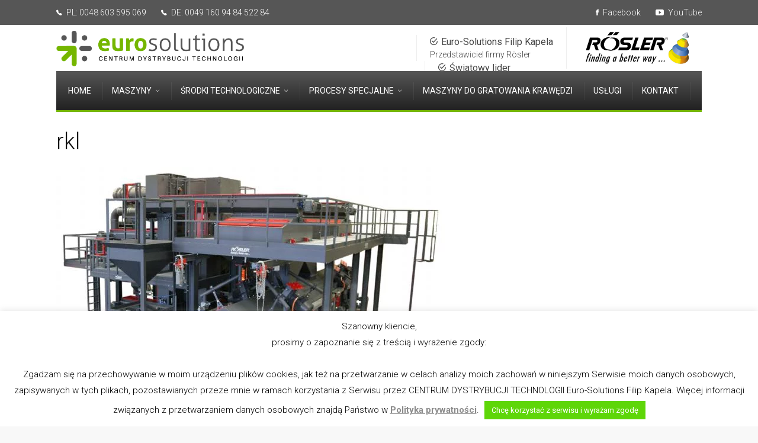

--- FILE ---
content_type: text/html; charset=UTF-8
request_url: https://www.obrobka-wibroscierna.pl/obrobka-strumieniowo-scierna-jeszcze-bardziej-oszczedna/rkl/
body_size: 20759
content:
<!doctype html><html lang="pl-PL"> <!--[if IE 9 ]><html class="no-js ie9"> <![endif]--> <!--[if (gt IE 9)|!(IE)]><!--><html class="no-js"> <!--<![endif]--><head><meta charset="UTF-8"><meta name="viewport" content="width=device-width, initial-scale=1.0"><link rel="profile" href="https://gmpg.org/xfn/11"><link rel="pingback" href="https://www.obrobka-wibroscierna.pl/xmlrpc.php"><meta name='robots' content='index, follow, max-image-preview:large, max-snippet:-1, max-video-preview:-1' /><style>img:is([sizes="auto" i], [sizes^="auto," i]) { contain-intrinsic-size: 3000px 1500px }</style><title>rkl - Centrum Dystrybucji Technologii - Obróbka wibrościerna</title><link rel="canonical" href="https://www.obrobka-wibroscierna.pl/obrobka-strumieniowo-scierna-jeszcze-bardziej-oszczedna/rkl/" /><meta property="og:locale" content="pl_PL" /><meta property="og:type" content="article" /><meta property="og:title" content="rkl - Centrum Dystrybucji Technologii - Obróbka wibrościerna" /><meta property="og:url" content="https://www.obrobka-wibroscierna.pl/obrobka-strumieniowo-scierna-jeszcze-bardziej-oszczedna/rkl/" /><meta property="og:site_name" content="Centrum Dystrybucji Technologii - Obróbka wibrościerna" /><meta property="og:image" content="https://www.obrobka-wibroscierna.pl/obrobka-strumieniowo-scierna-jeszcze-bardziej-oszczedna/rkl" /><meta property="og:image:width" content="657" /><meta property="og:image:height" content="432" /><meta property="og:image:type" content="image/jpeg" /><meta name="twitter:card" content="summary_large_image" /> <script type="application/ld+json" class="yoast-schema-graph">{"@context":"https://schema.org","@graph":[{"@type":"WebPage","@id":"https://www.obrobka-wibroscierna.pl/obrobka-strumieniowo-scierna-jeszcze-bardziej-oszczedna/rkl/","url":"https://www.obrobka-wibroscierna.pl/obrobka-strumieniowo-scierna-jeszcze-bardziej-oszczedna/rkl/","name":"rkl - Centrum Dystrybucji Technologii - Obróbka wibrościerna","isPartOf":{"@id":"https://www.obrobka-wibroscierna.pl/#website"},"primaryImageOfPage":{"@id":"https://www.obrobka-wibroscierna.pl/obrobka-strumieniowo-scierna-jeszcze-bardziej-oszczedna/rkl/#primaryimage"},"image":{"@id":"https://www.obrobka-wibroscierna.pl/obrobka-strumieniowo-scierna-jeszcze-bardziej-oszczedna/rkl/#primaryimage"},"thumbnailUrl":"https://www.obrobka-wibroscierna.pl/wp-content/uploads/2017/07/rkl.jpg","datePublished":"2017-07-15T20:17:28+00:00","breadcrumb":{"@id":"https://www.obrobka-wibroscierna.pl/obrobka-strumieniowo-scierna-jeszcze-bardziej-oszczedna/rkl/#breadcrumb"},"inLanguage":"pl-PL","potentialAction":[{"@type":"ReadAction","target":["https://www.obrobka-wibroscierna.pl/obrobka-strumieniowo-scierna-jeszcze-bardziej-oszczedna/rkl/"]}]},{"@type":"ImageObject","inLanguage":"pl-PL","@id":"https://www.obrobka-wibroscierna.pl/obrobka-strumieniowo-scierna-jeszcze-bardziej-oszczedna/rkl/#primaryimage","url":"https://www.obrobka-wibroscierna.pl/wp-content/uploads/2017/07/rkl.jpg","contentUrl":"https://www.obrobka-wibroscierna.pl/wp-content/uploads/2017/07/rkl.jpg","width":657,"height":432},{"@type":"BreadcrumbList","@id":"https://www.obrobka-wibroscierna.pl/obrobka-strumieniowo-scierna-jeszcze-bardziej-oszczedna/rkl/#breadcrumb","itemListElement":[{"@type":"ListItem","position":1,"name":"Strona główna","item":"https://www.obrobka-wibroscierna.pl/"},{"@type":"ListItem","position":2,"name":"Obróbka strumieniowo-ścierna jeszcze bardziej oszczędna","item":"https://www.obrobka-wibroscierna.pl/obrobka-strumieniowo-scierna-jeszcze-bardziej-oszczedna/"},{"@type":"ListItem","position":3,"name":"rkl"}]},{"@type":"WebSite","@id":"https://www.obrobka-wibroscierna.pl/#website","url":"https://www.obrobka-wibroscierna.pl/","name":"Centrum Dystrybucji Technologii - Obróbka wibrościerna","description":"","potentialAction":[{"@type":"SearchAction","target":{"@type":"EntryPoint","urlTemplate":"https://www.obrobka-wibroscierna.pl/?s={search_term_string}"},"query-input":{"@type":"PropertyValueSpecification","valueRequired":true,"valueName":"search_term_string"}}],"inLanguage":"pl-PL"}]}</script> <link rel='dns-prefetch' href='//www.obrobka-wibroscierna.pl' /><link rel='dns-prefetch' href='//fonts.googleapis.com' /><link rel='preconnect' href='https://fonts.gstatic.com' crossorigin /><link rel="alternate" type="application/rss+xml" title="Centrum Dystrybucji Technologii - Obróbka wibrościerna &raquo; Kanał z wpisami" href="https://www.obrobka-wibroscierna.pl/feed/" /><link rel="alternate" type="application/rss+xml" title="Centrum Dystrybucji Technologii - Obróbka wibrościerna &raquo; Kanał z komentarzami" href="https://www.obrobka-wibroscierna.pl/comments/feed/" /><link rel="alternate" type="application/rss+xml" title="Centrum Dystrybucji Technologii - Obróbka wibrościerna &raquo; rkl Kanał z komentarzami" href="https://www.obrobka-wibroscierna.pl/obrobka-strumieniowo-scierna-jeszcze-bardziej-oszczedna/rkl/#main/feed/" /> <script defer src="[data-uri]"></script> <style id='wp-emoji-styles-inline-css' type='text/css'>img.wp-smiley, img.emoji {
		display: inline !important;
		border: none !important;
		box-shadow: none !important;
		height: 1em !important;
		width: 1em !important;
		margin: 0 0.07em !important;
		vertical-align: -0.1em !important;
		background: none !important;
		padding: 0 !important;
	}</style><link rel='stylesheet' id='wp-block-library-css' href='https://www.obrobka-wibroscierna.pl/wp-includes/css/dist/block-library/style.min.css?ver=36603371a73ff7840c6da3da60cdb502' type='text/css' media='all' /><style id='classic-theme-styles-inline-css' type='text/css'>/*! This file is auto-generated */
.wp-block-button__link{color:#fff;background-color:#32373c;border-radius:9999px;box-shadow:none;text-decoration:none;padding:calc(.667em + 2px) calc(1.333em + 2px);font-size:1.125em}.wp-block-file__button{background:#32373c;color:#fff;text-decoration:none}</style><style id='global-styles-inline-css' type='text/css'>:root{--wp--preset--aspect-ratio--square: 1;--wp--preset--aspect-ratio--4-3: 4/3;--wp--preset--aspect-ratio--3-4: 3/4;--wp--preset--aspect-ratio--3-2: 3/2;--wp--preset--aspect-ratio--2-3: 2/3;--wp--preset--aspect-ratio--16-9: 16/9;--wp--preset--aspect-ratio--9-16: 9/16;--wp--preset--color--black: #000000;--wp--preset--color--cyan-bluish-gray: #abb8c3;--wp--preset--color--white: #ffffff;--wp--preset--color--pale-pink: #f78da7;--wp--preset--color--vivid-red: #cf2e2e;--wp--preset--color--luminous-vivid-orange: #ff6900;--wp--preset--color--luminous-vivid-amber: #fcb900;--wp--preset--color--light-green-cyan: #7bdcb5;--wp--preset--color--vivid-green-cyan: #00d084;--wp--preset--color--pale-cyan-blue: #8ed1fc;--wp--preset--color--vivid-cyan-blue: #0693e3;--wp--preset--color--vivid-purple: #9b51e0;--wp--preset--gradient--vivid-cyan-blue-to-vivid-purple: linear-gradient(135deg,rgba(6,147,227,1) 0%,rgb(155,81,224) 100%);--wp--preset--gradient--light-green-cyan-to-vivid-green-cyan: linear-gradient(135deg,rgb(122,220,180) 0%,rgb(0,208,130) 100%);--wp--preset--gradient--luminous-vivid-amber-to-luminous-vivid-orange: linear-gradient(135deg,rgba(252,185,0,1) 0%,rgba(255,105,0,1) 100%);--wp--preset--gradient--luminous-vivid-orange-to-vivid-red: linear-gradient(135deg,rgba(255,105,0,1) 0%,rgb(207,46,46) 100%);--wp--preset--gradient--very-light-gray-to-cyan-bluish-gray: linear-gradient(135deg,rgb(238,238,238) 0%,rgb(169,184,195) 100%);--wp--preset--gradient--cool-to-warm-spectrum: linear-gradient(135deg,rgb(74,234,220) 0%,rgb(151,120,209) 20%,rgb(207,42,186) 40%,rgb(238,44,130) 60%,rgb(251,105,98) 80%,rgb(254,248,76) 100%);--wp--preset--gradient--blush-light-purple: linear-gradient(135deg,rgb(255,206,236) 0%,rgb(152,150,240) 100%);--wp--preset--gradient--blush-bordeaux: linear-gradient(135deg,rgb(254,205,165) 0%,rgb(254,45,45) 50%,rgb(107,0,62) 100%);--wp--preset--gradient--luminous-dusk: linear-gradient(135deg,rgb(255,203,112) 0%,rgb(199,81,192) 50%,rgb(65,88,208) 100%);--wp--preset--gradient--pale-ocean: linear-gradient(135deg,rgb(255,245,203) 0%,rgb(182,227,212) 50%,rgb(51,167,181) 100%);--wp--preset--gradient--electric-grass: linear-gradient(135deg,rgb(202,248,128) 0%,rgb(113,206,126) 100%);--wp--preset--gradient--midnight: linear-gradient(135deg,rgb(2,3,129) 0%,rgb(40,116,252) 100%);--wp--preset--font-size--small: 13px;--wp--preset--font-size--medium: 20px;--wp--preset--font-size--large: 36px;--wp--preset--font-size--x-large: 42px;--wp--preset--spacing--20: 0.44rem;--wp--preset--spacing--30: 0.67rem;--wp--preset--spacing--40: 1rem;--wp--preset--spacing--50: 1.5rem;--wp--preset--spacing--60: 2.25rem;--wp--preset--spacing--70: 3.38rem;--wp--preset--spacing--80: 5.06rem;--wp--preset--shadow--natural: 6px 6px 9px rgba(0, 0, 0, 0.2);--wp--preset--shadow--deep: 12px 12px 50px rgba(0, 0, 0, 0.4);--wp--preset--shadow--sharp: 6px 6px 0px rgba(0, 0, 0, 0.2);--wp--preset--shadow--outlined: 6px 6px 0px -3px rgba(255, 255, 255, 1), 6px 6px rgba(0, 0, 0, 1);--wp--preset--shadow--crisp: 6px 6px 0px rgba(0, 0, 0, 1);}:where(.is-layout-flex){gap: 0.5em;}:where(.is-layout-grid){gap: 0.5em;}body .is-layout-flex{display: flex;}.is-layout-flex{flex-wrap: wrap;align-items: center;}.is-layout-flex > :is(*, div){margin: 0;}body .is-layout-grid{display: grid;}.is-layout-grid > :is(*, div){margin: 0;}:where(.wp-block-columns.is-layout-flex){gap: 2em;}:where(.wp-block-columns.is-layout-grid){gap: 2em;}:where(.wp-block-post-template.is-layout-flex){gap: 1.25em;}:where(.wp-block-post-template.is-layout-grid){gap: 1.25em;}.has-black-color{color: var(--wp--preset--color--black) !important;}.has-cyan-bluish-gray-color{color: var(--wp--preset--color--cyan-bluish-gray) !important;}.has-white-color{color: var(--wp--preset--color--white) !important;}.has-pale-pink-color{color: var(--wp--preset--color--pale-pink) !important;}.has-vivid-red-color{color: var(--wp--preset--color--vivid-red) !important;}.has-luminous-vivid-orange-color{color: var(--wp--preset--color--luminous-vivid-orange) !important;}.has-luminous-vivid-amber-color{color: var(--wp--preset--color--luminous-vivid-amber) !important;}.has-light-green-cyan-color{color: var(--wp--preset--color--light-green-cyan) !important;}.has-vivid-green-cyan-color{color: var(--wp--preset--color--vivid-green-cyan) !important;}.has-pale-cyan-blue-color{color: var(--wp--preset--color--pale-cyan-blue) !important;}.has-vivid-cyan-blue-color{color: var(--wp--preset--color--vivid-cyan-blue) !important;}.has-vivid-purple-color{color: var(--wp--preset--color--vivid-purple) !important;}.has-black-background-color{background-color: var(--wp--preset--color--black) !important;}.has-cyan-bluish-gray-background-color{background-color: var(--wp--preset--color--cyan-bluish-gray) !important;}.has-white-background-color{background-color: var(--wp--preset--color--white) !important;}.has-pale-pink-background-color{background-color: var(--wp--preset--color--pale-pink) !important;}.has-vivid-red-background-color{background-color: var(--wp--preset--color--vivid-red) !important;}.has-luminous-vivid-orange-background-color{background-color: var(--wp--preset--color--luminous-vivid-orange) !important;}.has-luminous-vivid-amber-background-color{background-color: var(--wp--preset--color--luminous-vivid-amber) !important;}.has-light-green-cyan-background-color{background-color: var(--wp--preset--color--light-green-cyan) !important;}.has-vivid-green-cyan-background-color{background-color: var(--wp--preset--color--vivid-green-cyan) !important;}.has-pale-cyan-blue-background-color{background-color: var(--wp--preset--color--pale-cyan-blue) !important;}.has-vivid-cyan-blue-background-color{background-color: var(--wp--preset--color--vivid-cyan-blue) !important;}.has-vivid-purple-background-color{background-color: var(--wp--preset--color--vivid-purple) !important;}.has-black-border-color{border-color: var(--wp--preset--color--black) !important;}.has-cyan-bluish-gray-border-color{border-color: var(--wp--preset--color--cyan-bluish-gray) !important;}.has-white-border-color{border-color: var(--wp--preset--color--white) !important;}.has-pale-pink-border-color{border-color: var(--wp--preset--color--pale-pink) !important;}.has-vivid-red-border-color{border-color: var(--wp--preset--color--vivid-red) !important;}.has-luminous-vivid-orange-border-color{border-color: var(--wp--preset--color--luminous-vivid-orange) !important;}.has-luminous-vivid-amber-border-color{border-color: var(--wp--preset--color--luminous-vivid-amber) !important;}.has-light-green-cyan-border-color{border-color: var(--wp--preset--color--light-green-cyan) !important;}.has-vivid-green-cyan-border-color{border-color: var(--wp--preset--color--vivid-green-cyan) !important;}.has-pale-cyan-blue-border-color{border-color: var(--wp--preset--color--pale-cyan-blue) !important;}.has-vivid-cyan-blue-border-color{border-color: var(--wp--preset--color--vivid-cyan-blue) !important;}.has-vivid-purple-border-color{border-color: var(--wp--preset--color--vivid-purple) !important;}.has-vivid-cyan-blue-to-vivid-purple-gradient-background{background: var(--wp--preset--gradient--vivid-cyan-blue-to-vivid-purple) !important;}.has-light-green-cyan-to-vivid-green-cyan-gradient-background{background: var(--wp--preset--gradient--light-green-cyan-to-vivid-green-cyan) !important;}.has-luminous-vivid-amber-to-luminous-vivid-orange-gradient-background{background: var(--wp--preset--gradient--luminous-vivid-amber-to-luminous-vivid-orange) !important;}.has-luminous-vivid-orange-to-vivid-red-gradient-background{background: var(--wp--preset--gradient--luminous-vivid-orange-to-vivid-red) !important;}.has-very-light-gray-to-cyan-bluish-gray-gradient-background{background: var(--wp--preset--gradient--very-light-gray-to-cyan-bluish-gray) !important;}.has-cool-to-warm-spectrum-gradient-background{background: var(--wp--preset--gradient--cool-to-warm-spectrum) !important;}.has-blush-light-purple-gradient-background{background: var(--wp--preset--gradient--blush-light-purple) !important;}.has-blush-bordeaux-gradient-background{background: var(--wp--preset--gradient--blush-bordeaux) !important;}.has-luminous-dusk-gradient-background{background: var(--wp--preset--gradient--luminous-dusk) !important;}.has-pale-ocean-gradient-background{background: var(--wp--preset--gradient--pale-ocean) !important;}.has-electric-grass-gradient-background{background: var(--wp--preset--gradient--electric-grass) !important;}.has-midnight-gradient-background{background: var(--wp--preset--gradient--midnight) !important;}.has-small-font-size{font-size: var(--wp--preset--font-size--small) !important;}.has-medium-font-size{font-size: var(--wp--preset--font-size--medium) !important;}.has-large-font-size{font-size: var(--wp--preset--font-size--large) !important;}.has-x-large-font-size{font-size: var(--wp--preset--font-size--x-large) !important;}
:where(.wp-block-post-template.is-layout-flex){gap: 1.25em;}:where(.wp-block-post-template.is-layout-grid){gap: 1.25em;}
:where(.wp-block-columns.is-layout-flex){gap: 2em;}:where(.wp-block-columns.is-layout-grid){gap: 2em;}
:root :where(.wp-block-pullquote){font-size: 1.5em;line-height: 1.6;}</style><link rel='stylesheet' id='cg_toolkit_styles-css' href='https://www.obrobka-wibroscierna.pl/wp-content/cache/autoptimize/css/autoptimize_single_b0040f06f166288a756e58252ac1ce1a.css?ver=36603371a73ff7840c6da3da60cdb502' type='text/css' media='all' /><link rel='stylesheet' id='contact-form-7-css' href='https://www.obrobka-wibroscierna.pl/wp-content/cache/autoptimize/css/autoptimize_single_64ac31699f5326cb3c76122498b76f66.css?ver=6.1.4' type='text/css' media='all' /><link rel='stylesheet' id='cookie-law-info-css' href='https://www.obrobka-wibroscierna.pl/wp-content/cache/autoptimize/css/autoptimize_single_20e8490fab0dcf7557a5c8b54494db6f.css?ver=3.3.8' type='text/css' media='all' /><link rel='stylesheet' id='cookie-law-info-gdpr-css' href='https://www.obrobka-wibroscierna.pl/wp-content/cache/autoptimize/css/autoptimize_single_359aca8a88b2331aa34ac505acad9911.css?ver=3.3.8' type='text/css' media='all' /><link rel='stylesheet' id='font-awesome-css' href='https://www.obrobka-wibroscierna.pl/wp-content/themes/factory/css/font-awesome/font-awesome.min.css?ver=36603371a73ff7840c6da3da60cdb502' type='text/css' media='all' /><link rel='stylesheet' id='ionicons-css' href='https://www.obrobka-wibroscierna.pl/wp-content/cache/autoptimize/css/autoptimize_single_364081c00f17762946821ce4b6f37d2f.css?ver=36603371a73ff7840c6da3da60cdb502' type='text/css' media='all' /><link rel='stylesheet' id='animate-css' href='https://www.obrobka-wibroscierna.pl/wp-content/cache/autoptimize/css/autoptimize_single_e2249d918517626564f8f500e6ee8a03.css?ver=36603371a73ff7840c6da3da60cdb502' type='text/css' media='all' /><link rel='stylesheet' id='bootstrap-css' href='https://www.obrobka-wibroscierna.pl/wp-content/themes/factory/inc/core/bootstrap/dist/css/bootstrap.min.css?ver=36603371a73ff7840c6da3da60cdb502' type='text/css' media='all' /><link rel='stylesheet' id='cg-commercegurus-css' href='https://www.obrobka-wibroscierna.pl/wp-content/cache/autoptimize/css/autoptimize_single_311435a4e3d4d9af913b0613c230bfc3.css?ver=36603371a73ff7840c6da3da60cdb502' type='text/css' media='all' /><style id='cg-commercegurus-inline-css' type='text/css'>.cg-hero-bg {
                background-image: url( https://www.obrobka-wibroscierna.pl/wp-content/uploads/2017/07/rkl.jpg );
            }</style><link rel='stylesheet' id='cg-responsive-css' href='https://www.obrobka-wibroscierna.pl/wp-content/cache/autoptimize/css/autoptimize_single_5d8b45c44eac5cfd7903624fd2c20abd.css?ver=36603371a73ff7840c6da3da60cdb502' type='text/css' media='all' /><link rel='stylesheet' id='cg-child-styles-css' href='https://www.obrobka-wibroscierna.pl/wp-content/cache/autoptimize/css/autoptimize_single_d6bcb39afb27a0b6114112d7a33178de.css?ver=36603371a73ff7840c6da3da60cdb502' type='text/css' media='all' /><link rel="preload" as="style" href="https://fonts.googleapis.com/css?family=Roboto:100,300,400,500,700,900,100italic,300italic,400italic,500italic,700italic,900italic%7CPathway%20Gothic%20One:400&#038;subset=latin-ext&#038;display=swap&#038;ver=1742216950" /><link rel="stylesheet" href="https://fonts.googleapis.com/css?family=Roboto:100,300,400,500,700,900,100italic,300italic,400italic,500italic,700italic,900italic%7CPathway%20Gothic%20One:400&#038;subset=latin-ext&#038;display=swap&#038;ver=1742216950" media="print" onload="this.media='all'"><noscript><link rel="stylesheet" href="https://fonts.googleapis.com/css?family=Roboto:100,300,400,500,700,900,100italic,300italic,400italic,500italic,700italic,900italic%7CPathway%20Gothic%20One:400&#038;subset=latin-ext&#038;display=swap&#038;ver=1742216950" /></noscript><script type="text/javascript" src="https://www.obrobka-wibroscierna.pl/wp-includes/js/jquery/jquery.min.js?ver=3.7.1" id="jquery-core-js"></script> <script defer type="text/javascript" src="https://www.obrobka-wibroscierna.pl/wp-includes/js/jquery/jquery-migrate.min.js?ver=3.4.1" id="jquery-migrate-js"></script> <script defer id="cookie-law-info-js-extra" src="[data-uri]"></script> <script defer type="text/javascript" src="https://www.obrobka-wibroscierna.pl/wp-content/cache/autoptimize/js/autoptimize_single_c5592a6fda4d0b779f56db2d5ddac010.js?ver=3.3.8" id="cookie-law-info-js"></script> <script defer type="text/javascript" src="https://www.obrobka-wibroscierna.pl/wp-content/themes/factory/js/src/cond/owl.carousel.min.js?ver=36603371a73ff7840c6da3da60cdb502" id="owlcarousel-js"></script> <script defer type="text/javascript" src="https://www.obrobka-wibroscierna.pl/wp-content/cache/autoptimize/js/autoptimize_single_b3248cc9192fab5de10bddf326a6d5fc.js?ver=36603371a73ff7840c6da3da60cdb502" id="factorycommercegurus_modernizr_custom-js"></script> <script defer type="text/javascript" src="https://www.obrobka-wibroscierna.pl/wp-content/cache/autoptimize/js/autoptimize_single_0f96de214375f935027eb1d961918ad4.js?ver=20120202" id="cg-keyboard-image-navigation-js"></script> <script defer src="data:text/javascript;base64,"></script><link rel="https://api.w.org/" href="https://www.obrobka-wibroscierna.pl/wp-json/" /><link rel="alternate" title="JSON" type="application/json" href="https://www.obrobka-wibroscierna.pl/wp-json/wp/v2/media/71264" /><link rel="alternate" title="oEmbed (JSON)" type="application/json+oembed" href="https://www.obrobka-wibroscierna.pl/wp-json/oembed/1.0/embed?url=https%3A%2F%2Fwww.obrobka-wibroscierna.pl%2Fobrobka-strumieniowo-scierna-jeszcze-bardziej-oszczedna%2Frkl%2F%23main" /><link rel="alternate" title="oEmbed (XML)" type="text/xml+oembed" href="https://www.obrobka-wibroscierna.pl/wp-json/oembed/1.0/embed?url=https%3A%2F%2Fwww.obrobka-wibroscierna.pl%2Fobrobka-strumieniowo-scierna-jeszcze-bardziej-oszczedna%2Frkl%2F%23main&#038;format=xml" /><meta name="generator" content="Redux 4.5.9" /> <script defer src="https://www.googletagmanager.com/gtag/js?id=AW-949816534"></script> <script defer src="[data-uri]"></script><style>/* CSS added by WP Meta and Date Remover*/.entry-meta {display:none !important;}
	.home .entry-meta { display: none; }
	.entry-footer {display:none !important;}
	.home .entry-footer { display: none; }</style><meta name="generator" content="Powered by WPBakery Page Builder - drag and drop page builder for WordPress."/><meta name="generator" content="Powered by Slider Revolution 6.7.34 - responsive, Mobile-Friendly Slider Plugin for WordPress with comfortable drag and drop interface." /><link rel="icon" href="https://www.obrobka-wibroscierna.pl/wp-content/uploads/2017/07/cropped-euro-solutions-favicon-32x32.png" sizes="32x32" /><link rel="icon" href="https://www.obrobka-wibroscierna.pl/wp-content/uploads/2017/07/cropped-euro-solutions-favicon-192x192.png" sizes="192x192" /><link rel="apple-touch-icon" href="https://www.obrobka-wibroscierna.pl/wp-content/uploads/2017/07/cropped-euro-solutions-favicon-180x180.png" /><meta name="msapplication-TileImage" content="https://www.obrobka-wibroscierna.pl/wp-content/uploads/2017/07/cropped-euro-solutions-favicon-270x270.png" /><style type="text/css">.cg-announcements 
			{
				background-color: #565656;
			}

			
			.cg-announcements,
			.cg-announcements a,
			.cg-announcements a:hover

			{
				color: #ffffff;
			}

			
			.cg-header-fixed .menu > li.menu-full-width .cg-submenu-ddown .container > ul > li > a:hover, 
			.cg-primary-menu .menu > li.menu-full-width .cg-submenu-ddown .container > ul > li > a:hover 
			{
				color: #333333;
			}
		
					.cg-primary-menu .menu > li .cg-submenu-ddown .container > ul > li:hover > a,
			.cg-header-fixed .menu > li .cg-submenu-ddown .container > ul > li:hover > a,
			.cg-primary-menu .menu > li .cg-submenu-ddown .container > ul > li > a:hover,
			.cg-header-fixed .menu > li .cg-submenu-ddown .container > ul > li > a:hover,
			.menu > li .cg-submenu-ddown .container > ul .menu-item-has-children .cg-submenu li a:hover,
			.cg-primary-menu .menu > li .cg-submenu-ddown .container > ul .menu-item-has-children > a:hover:after {
				background-color: #75b600; 
				border-color: #75b600;
			}

		
					body {
				background-color: #f8f8f8; 
			}

		
		
		
		
						.cg-hero-bg {
				background-image: url('https://www.obrobka-wibroscierna.pl/wp-content/uploads/2017/07/obrobka-wibroscierna-top.jpg'); 
			}
		
		
					#main-wrapper, 
			body.boxed #main-wrapper,
			#cg-page-wrap,
			.page-container {
				background-color: #ffffff; 
			}
		
		
			#top,
			.cg-primary-menu .menu > li > a:before,
			.new.menu-item a:after, 
			.cg-primary-menu-below-wrapper .menu > li.current_page_item > a,
			.cg-primary-menu-below-wrapper .menu > li.current-menu-ancestor > a,
			.cg-primary-menu-below-wrapper .menu > li.current_page_parent > a,
			.bttn:before, .cg-product-cta .button:before, 
			.slider .cg-product-cta .button:before, 
			.widget_shopping_cart_content p.buttons a.button:before,
			.faqs-reviews .accordionButton .icon-plus:before, 
			.content-area ul.bullets li:before,
			.container .mejs-controls .mejs-time-rail .mejs-time-current,
			.wpb_toggle:before, h4.wpb_toggle:before,
			#filters button.is-checked,
			.first-footer ul.list li:before,
			.tipr_content,
			.navbar-toggle .icon-bar,
			#calendar_wrap caption,
			.subfooter #mc_signup_submit,
			.container .wpb_accordion .wpb_accordion_wrapper .wpb_accordion_header.ui-accordion-header-active,
			.page-numbers li span.current,
			.page-numbers li a:hover,
			.product-category-description,
			.nav-slit h3,
			.cg-folio-thumb,
			.cg-folio-button,
			.cg-extra-product-options li a:after,
			.post-tags a:hover, 
			body.single-post.has-featured-image .header-wrapper .entry-meta time,
			#respond input#submit,
			#respond input#submit:hover,
			.content-area footer.entry-meta a:after,
			body .flex-direction-nav a,
			body.single-post .content-area footer.entry-meta a:after,
			.content-area .medium-blog footer.entry-meta a:after,
			.cg-primary-menu .menu > li .cg-submenu-ddown .container > ul > li a:hover:after,
			.container #mc_signup_submit,
			.cg-overlay-feature .cg-copy span.subtitle strong,
			.cg-overlay-slideup:hover .cg-copy,
			.container .mc4wp-form input[type="submit"],
			.woocommerce .widget_price_filter .price_slider_wrapper .ui-widget-content,
			.wpcf7 input.wpcf7-submit,
			.double-bounce1, .double-bounce2,
			.entry-content a.more-link:before,
			.woocommerce a.button.alt,
			.woocommerce a.button.alt:hover,
			.widget_pages ul li:before, 
			.widget_meta ul li:before, 
			.widget_archive ul li:before, 
			.widget_categories ul li:before, 
			.widget_nav_menu ul li:before,
			.woocommerce button.button.alt,
			.woocommerce button.button.alt:hover,
			.woocommerce input.button.alt,
			.woocommerce input.button.alt:hover

			{
				background-color: #75b600; 
			}

			.page-numbers li span.current,
			ul.tiny-cart li ul.cart_list li.buttons .button.checkout,
			.page-numbers li a:hover, 
			.page-numbers li span.current,
			.page-numbers li span.current:hover,
			.page-numbers li a:hover,
			.vc_read_more,
			body .wpb_teaser_grid .categories_filter li a:hover, 
			.owl-theme .owl-controls .owl-page.active span, 
			.owl-theme .owl-controls.clickable .owl-page:hover span,
			.woocommerce-page .container .cart-collaterals a.button,
			.container .wpb_content_element .wpb_tabs_nav li.ui-tabs-active a,
			.order-wrap,
			.cg-product-cta .button:hover,
			.slider .cg-product-cta .button:hover,
			.widget_shopping_cart_content p.buttons a.button.checkout,
			.entry-content a.more-link:hover,
			body.home .wpb_text_column p a.more-link:hover,
			#respond input#submit,
			.up-sells-bottom h2 span,
			.content-area .up-sells-bottom h2 span,
			.related h2 span,
			.content-area .related h2 span,
			.cross-sells h2 span,
			.woocommerce-page .content-area form .coupon h3 span,
			body .vc_tta.vc_general.vc_tta-color-white .vc_tta-tab.vc_active span,
			body.error404 .content-area a.btn,
			body .flexslider,
			body.woocommerce-page ul.products li.product a:hover img,
			.cg-primary-menu .menu > li:hover

			{
				border-color: #75b600;
			}

			.post-tags a:hover:before,
			.cat-links a:hover:before,
			.tags-links a:hover:before {
				border-right-color: #75b600;
			}

			.container .wpb_content_element .wpb_tabs_nav li.ui-tabs-active a:before {
				border-top-color: #75b600;
			}

			a,
			body.bbpress button,
			.cg-features i,
			.cg-features h2,
			.toggle-active i.fa,
			.cg-menu-beside .cg-cart-count,
			.widget_layered_nav ul.yith-wcan-list li a:before,
			.widget_layered_nav ul.yith-wcan-list li.chosen a:before,
			.widget_layered_nav ul.yith-wcan-list li.chosen a,
			.cg-menu-below .cg-extras .cg-header-details i,
			blockquote:before,
			blockquote:after,
			article.format-link .entry-content p:before,
			.container .ui-state-default a, 
			.container .ui-state-default a:link, 
			.container .ui-state-default a:visited,
			.logo a,
			.container .cg-product-cta a.button.added:after,
			.woocommerce-breadcrumb a,
			#cg-articles h3 a,
			.cg-recent-folio-title a, 
			.content-area h2.cg-recent-folio-title a,
			.cg-product-info .yith-wcwl-add-to-wishlist a:hover:before,
			.cg-product-wrap .yith-wcwl-add-to-wishlist .yith-wcwl-wishlistexistsbrowse.show a:before,
			.cg-primary-menu-below-wrapper .menu > li.download a span:before,
			.cg-primary-menu-below-wrapper .menu > li.download a:before,
			.cg-primary-menu-below-wrapper .menu > li.arrow a span:before,
			.cg-primary-menu-below-wrapper .menu > li.arrow a:before,
			.widget_rss ul li a,
			.lightwrapper .widget_rss ul li a,
			.woocommerce-tabs .tabs li a:hover,
			.content-area .checkout-confirmed-payment p,
			.icon.cg-icon-bag-shopping-2, 
			.icon.cg-icon-basket-1, 
			.icon.cg-icon-shopping-1,
			#top-menu-wrap li a:hover,
			.cg-product-info .yith-wcwl-add-to-wishlist .yith-wcwl-wishlistaddedbrowse a:before, 
			.cg-product-info .yith-wcwl-add-to-wishlist .yith-wcwl-wishlistaddedbrowse a:hover:before,
			.widget ul.product-categories ul.children li a:before,
			.widget_pages ul ul.children li a:before,
			.container .wpb_content_element .wpb_tabs_nav li.ui-tabs-active a,
			.container .wpb_tabs .wpb_tabs_nav li a:hover,
			.widget a:hover,
			.cg-product-cta a.button.added,
			.woocommerce-tabs .tabs li.active a,
			.summary .price ins .amount,
			.woocommerce div.product p.price,
			body.woocommerce-page ul.products li.product .price,
			ul.tiny-cart li a.cart_dropdown_link:before,
			button.mfp-close:hover,
			body .vc_custom_heading a:hover,
			body.error404 .content-area a.btn,
			.no-grid .vc_custom_heading a:hover,
			.cg-price-action .cg-product-cta a,
			.prev-product:hover:before, 
			.next-product:hover:before,
			.widget.woocommerce .amount,
			.woocommerce nav.woocommerce-pagination ul li span.current,
			.cg-primary-menu .menu > li.menu-full-width .cg-submenu-ddown .container > ul > li > a:hover,
			.container .wpb_tour.wpb_content_element .wpb_tour_tabs_wrapper .wpb_tabs_nav li.ui-state-active a,
			.cg-header-fixed .menu > li.menu-full-width .cg-submenu-ddown .container > ul > li .cg-submenu ul li.title a:hover,
			.cg-primary-menu .menu > li.menu-full-width .cg-submenu-ddown .container > ul > li .cg-submenu ul li.title a:hover 

			{
				color: #75b600;
			}

			.owl-theme .owl-controls .owl-buttons div:hover,
			article.format-link .entry-content p:hover,
			.container .ui-state-hover,
			#filters button.is-checked,
			#filters button.is-checked:hover,
			.map_inner,
			h4.widget-title span,
			.wpb_teaser_grid .categories_filter li.active a,
			.cg-header-fixed .menu > li .cg-submenu-ddown, 
			body .wpb_teaser_grid .categories_filter li.active a,
			.cg-wp-menu-wrapper .menu li a:hover,
			.cg-primary-menu-beside .cg-wp-menu-wrapper .menu li:hover a,
			.cg-header-fixed .cg-wp-menu-wrapper .menu li:hover a,
			.container .cg-product-cta a.button.added,
			h4.widget-title span,
			#secondary h4.widget-title span,
			.container .wpb_accordion .wpb_accordion_wrapper .wpb_accordion_header.ui-accordion-header-active

			{
				border-color: #75b600;
			}


			ul.tabNavigation li a.active,
			.wpb_teaser_grid .categories_filter li.active a,
			ul.tiny-cart li ul.cart_list li.buttons .button.checkout,
			.cg-primary-menu .menu > li:before

			{
				background: #75b600;

			}

			.tipr_point_top:after,
			.woocommerce .woocommerce-tabs ul.tabs li.active a:after {
				border-top-color: #75b600;
			}

			.tipr_point_bottom:after,
			.content-area a:hover
			{
				border-bottom-color: #75b600;
			}

		
		
			a,
			.logo a,
			#secondary .widget_rss ul li a,
			.navbar ul li.current-menu-item a, 
			.navbar ul li.current-menu-ancestor a, 
			body.woocommerce ul.products li.product a:hover,
			#cg-articles h3 a,
			.current-menu-item,
			.content-area table.my_account_orders td.order-actions a,
			body.blog.has-featured-image .header-wrapper p.sub-title a,
			.content-area .cart-collaterals table a.shipping-calculator-button,
			.content-area h6 a.email,
			#secondary .widget_recent_entries ul li a

			{
				color: #75b600; 
			}


		
					.page-container a:hover,
			.page-container a:focus,
			body.single footer.entry-meta a:hover,
			.content-area table a:hover,
			.cg-blog-date .comments-link a:hover,
			.widget ul.product-categories li a:hover,
			.widget ul.product-categories ul.children li a:hover,
			#top .dropdown-menu li a:hover, 
			ul.navbar-nav li .nav-dropdown li a:hover,
			.navbar ul li.current-menu-item a:hover, 
			.navbar ul li.current-menu-ancestor a:hover,
			.content-area a.post-edit-link:hover:before,
			.cg-header-fixed .menu > li .cg-submenu-ddown .container > ul > li a:hover, 
			body .cg-primary-menu .menu > li .cg-submenu-ddown .container > ul > li a:hover, 
			.cg-submenu-ddown .container > ul > li > a:hover,
			.cg-header-fixed .menu > li .cg-submenu-ddown .container > ul > li a:hover,
			.cg-primary-menu .menu > li .cg-submenu-ddown .container > ul > li a:hover,
			.blog-pagination ul li a:hover,
			.content-area .medium-blog footer.entry-meta a:hover,
			.widget.popular-posts ul li a.wpp-post-title:hover,
			body .content-area article h2 a:hover,
			body .vc_custom_heading a:hover,
			.widget_tag_cloud a:hover,
			body.woocommerce-page ul.products li.product .button:hover,
			#secondary .widget_recent_entries ul li a:hover

			{
				color: #000000; 
			}

			.dropdown-menu > li > a:hover {
				background-color: #000000; 
			}

		
		
			@media only screen and (min-width: 1100px) { 

				.rightnav,
				.rightnav h4.widget-title {
					color: #444444;
				}

			}
		
		
				.cg-primary-menu .menu > li > a,
				.cg-primary-menu-below-wrapper .menu > li.secondary.current_page_item > a,
				body .cg-primary-menu-left.cg-primary-menu .menu > li.secondary.current_page_item:hover > a {
					color: #ffffff;
				}

		
		/* Sticky Header Text */

		
			.cg-transparent-header.scroller .cg-primary-menu .menu > li > a,
			.cg-transparent-header.scroller .rightnav .cart_subtotal,
			.cg-transparent-header.scroller .search-button,
			body.transparent-light .cg-transparent-header.scroller .cg-primary-menu .menu > li > a, 
			body.transparent-light .cg-transparent-header.scroller .rightnav .cart_subtotal, 
			body.transparent-light .cg-transparent-header.scroller .search-button,
			body.transparent-dark .cg-transparent-header.scroller .cg-primary-menu .menu > li > a,
			body.transparent-dark .cg-transparent-header.scroller .rightnav .cart_subtotal,
			body.transparent-dark .cg-transparent-header.scroller .search-button,
			.cg-header-fixed-wrapper .rightnav .cart_subtotal,
			.cg-header-fixed .cg-primary-menu .menu > li > a {
				color: #222222;
			}


			.cg-transparent-header.scroller .burger span,
			body.transparent-light .cg-transparent-header.scroller .burger span,
			body.transparent-dark .cg-transparent-header.scroller .burger span {
				background: #222222;
			}

			.cg-transparent-header.scroller .leftnav a,
			.cg-header-fixed .leftnav a {
				color: #222222;
				border-color: #222222;
			}



		
		
			@media only screen and (max-width: 1100px) { 
				body .cg-header-wrap .cg-transparent-header,
				body.transparent-light .cg-header-wrap .cg-transparent-header,
				body.transparent-dark .cg-header-wrap .cg-transparent-header,
				body .cg-menu-below,
				.scroller, 
				body.transparent-light .cg-header-wrap .scroller, 
				body.transparent-dark .cg-header-wrap .scroller {
					background: #ffffff; 
				}
			}

		
		/* Standard Logo */
		
			@media only screen and (min-width: 1100px) {
				.cg-transparent-header,
				.cg-menu-below {
					height: 60px;
				}

				.leftnav .cg-main-logo img {
					height: 60px;
					width: auto;
				}

				.cg-extras {
					line-height: 60px;
				}

				.cg-menu-below,
				.cg-menu-below .ul.tiny-cart,
				.cg-logo-center .search-button,
				.cg-menu-below .leftnav a { 
					line-height: 78px;
				}

				.cg-menu-below .ul.tiny-cart,
				.cg-menu-below .cg-extras .site-search {
					height: 78px;
					line-height: 78px;
				}

				.rightnav .extra {
					height: 78px;
				}


			}

		
		/* Standard Top Padding */
		
		/* Standard Bottom Padding */
		
			@media only screen and (min-width: 1100px) {
				.cg-transparent-header,
				.cg-menu-below {
					height: 78px;
				}

				.cg-transparent-header .cg-primary-menu .menu > li > a {
					padding-bottom: 20px;
				}
			}

		
		/* Dynamic Logo Width */
		
			@media only screen and (min-width: 1100px) {
				.cg-menu-below .leftnav.dynamic-logo-width {
					width: 32%;
				}

				.rightnav {
					width: 68%;
				}

			}

				.cg-menu-below .leftnav.text-logo {
				  min-height: auto;
				  padding-bottom: inherit;
				}

		
		/* Heading Top Margin */
		
				.header-wrapper {
					padding-top: 130px;
				}

		
		/* Heading Bottom Margin */
		
				.header-wrapper {
					padding-bottom: 100px;
				}

		
		
			@media only screen and (max-width: 1100px) {

				.cg-wp-menu-wrapper .activate-mobile-search {
					line-height: 60px;
				}

				.cg-menu-below .leftnav.text-logo {
					height: 60px;
					line-height: 60px;
				}

				.mean-container a.meanmenu-reveal {
					height: 60px;
				}

				.cg-menu-below .logo a {
					line-height: 60px;
				}

				.mean-container .mean-nav {
					margin-top: 60px;
				}
			}

		
		
			@media only screen and (max-width: 1100px) {
				.logo img, .cg-menu-below .logo img {
					max-height: 35px;
				}
			}

		
					.first-footer

			{
				background-color: #565656; 
			}

		
					.second-footer

			{
				background-color: #eeeeee; 
			}

		
					.first-footer, .first-footer h4.widget-title, .first-footer a:hover, .first-footer li  

			{
				color: #f7f7f7; 
			}

		
					.first-footer a  

			{
				color: #ffffff; 
			}

		
		
			.second-footer, .second-footer h4.widget-title, .second-footer a, .second-footer a:hover, .second-footer li  

			{
				color: #333333; 
			}

		

		table tr:first-of-type {
    background: #333333;
}
.cg-primary-menu-center ul.menu, .cg-primary-menu-left ul.menu {
    border-bottom: #75b600 solid 3px;
}
.cg-primary-menu-center ul.menu, .cg-primary-menu-left ul.menu {
    background: #565656; /* Old browsers */
background: -moz-linear-gradient(top, #565656 0%, #3a3a3a 53%, #212121 100%); /* FF3.6-15 */
background: -webkit-linear-gradient(top, #565656 0%,#3a3a3a 53%,#212121 100%); /* Chrome10-25,Safari5.1-6 */
background: linear-gradient(to bottom, #565656 0%,#3a3a3a 53%,#212121 100%); /* W3C, IE10+, FF16+, Chrome26+, Opera12+, Safari7+ */
filter: progid:DXImageTransform.Microsoft.gradient( startColorstr=&#039;#565656&#039;, endColorstr=&#039;#212121&#039;,GradientType=0 ); /* IE6-9 */
}
.breadcrumbs-wrapper {
    border-bottom-right-radius: 0px;
}
.header-wrapper .overlay {
	opacity: 0;
}
.breadcrumbs-wrapper a {
    font-size: 18px;
}
.breadcrumbs-wrapper p {
    font-size: 18px;
}
.vc_btn3.vc_btn3-shape-rounded {
    border-radius: 0px;
}
.vc_btn3.vc_btn3-color-juicy-pink, .vc_btn3.vc_btn3-color-juicy-pink.vc_btn3-style-flat {
    color: #fff;
    background-color: #75b501;
}
.vc_btn3.vc_btn3-color-juicy-pink.vc_btn3-style-flat:focus, .vc_btn3.vc_btn3-color-juicy-pink.vc_btn3-style-flat:hover, .vc_btn3.vc_btn3-color-juicy-pink:focus, .vc_btn3.vc_btn3-color-juicy-pink:hover {
    color: #ff;
    background-color: #565656;
}
.flexslider {
    border-radius: 0px !important;
    box-shadow: none !important;
}
.flex-direction-nav a {

    background-color: rgba(255, 255, 255, 0) !important;
}</style><style id="factorycommercegurus_reduxopt-dynamic-css" title="dynamic-css" class="redux-options-output">.cg-transparent-header, .cg-logo-center, .cg-logo-left{background-color:#ffffff;}
						.cg-primary-menu-below-wrapper .menu > li.current_page_item > a, 
						.cg-primary-menu-below-wrapper .menu > li.current_page_item > a:hover, 
						.cg-primary-menu-below-wrapper .menu > li.current_page_item:hover > a, 
						.cg-primary-menu-below-wrapper .menu > li.current-menu-ancestor > a,
						body .cg-primary-menu-left.cg-primary-menu .menu > li.current_page_item:hover > a, 
						.cg-primary-menu-left.cg-primary-menu .menu > li.current-menu-ancestor:hover > a, 
						.cg-primary-menu-below-wrapper .menu > li.current-menu-ancestor > a:hover,  
						.cg-primary-menu-below-wrapper .menu > li.current_page_parent > a, 
						.cg-primary-menu-below-wrapper .menu > li.secondary.current-menu-ancestor a:before{color:#292929;}.cg-primary-menu-center ul.menu, .cg-primary-menu-left ul.menu{background-color:#292929;}.cg-primary-menu-below-wrapper .menu > li.secondary > a{background-color:#474747;}.cg-primary-menu-left.cg-primary-menu .menu > li:not(.current_page_parent) > a:hover, .cg-primary-menu-left.cg-primary-menu .menu > li:not(.current_page_parent):hover > a{color:#cccccc;}.cg-header-fixed-wrapper.cg-is-fixed{background-color:#ffffff;}.mean-container a.meanmenu-reveal span{background-color:#000000;}.mobile-search i{color:#000000;}.cg-primary-menu .menu > li > a,ul.tiny-cart > li > a,.rightnav .cart_subtotal{font-family:Roboto;text-transform:uppercase;font-weight:400;font-style:normal;font-size:14px;}.cg-header-fixed .menu > li.menu-full-width .cg-submenu-ddown .container > ul > li > a, .cg-primary-menu .menu > li.menu-full-width .cg-submenu-ddown .container > ul > li > a, .menu-full-width .cg-menu-title, .cg-header-fixed .menu > li.menu-full-width .cg-submenu-ddown .container > ul .menu-item-has-children > a, .cg-primary-menu .menu > li .cg-submenu-ddown ul li.image-item-title a, .cg-primary-menu .menu > li .cg-submenu-ddown ul li.image-item-title ul a,
.cg-primary-menu .menu > li.menu-full-width .cg-submenu-ddown .container > ul .menu-item-has-children > a, .cg-header-fixed .menu > li.menu-full-width .cg-submenu-ddown .container > ul > li .cg-submenu ul li.title a, .cg-primary-menu .menu > li.menu-full-width .cg-submenu-ddown .container > ul > li .cg-submenu ul li.title a, .cg-primary-menu .menu > li.menu-full-width .cg-submenu-ddown .container > ul > li > a:hover{font-family:Roboto;font-weight:300;font-style:normal;color:#333333;font-size:15px;}.cg-primary-menu .menu > li .cg-submenu-ddown .container > ul > li a, .cg-submenu-ddown .container > ul > li > a, .cg-header-fixed .menu > li.menu-full-width .cg-submenu-ddown .container > ul > li .cg-submenu ul li ul li a, .cg-primary-menu .menu > li.menu-full-width .cg-submenu-ddown .container > ul > li .cg-submenu ul li ul li a, body .cg-primary-menu .menu > li .cg-submenu-ddown .container > ul > li a:hover{font-family:Roboto;text-transform:none;font-weight:300;font-style:normal;color:#333333;font-size:15px;}body,select,input,textarea,button,h1,h2,h3,h4,h5,h6{font-family:Roboto;line-height:26px;font-weight:300;font-style:normal;color:#333333;font-size:16px;}.container .mc4wp-form input[type="submit"],.text-logo a{font-family:"Pathway Gothic One";text-transform:uppercase;font-weight:400;font-style:normal;}.content-area .entry-content p,.product p,.content-area .vc_toggle_title h4,.content-area ul,.content-area ol,.vc_figure-caption,.authordescription p,body.page-template-template-home-default .wpb_text_column p{font-family:Roboto;line-height:26px;font-weight:300;font-style:normal;color:#232323;font-size:16px;}h1,.content-area h1,h1.cg-page-title,.summary h1,.content-area .summary h1{font-family:Roboto;line-height:46px;font-weight:300;font-style:normal;color:#111;font-size:38px;}h2,.content-area h2{font-family:Roboto;line-height:38px;font-weight:300;font-style:normal;color:#222;font-size:30px;}h3,.content-area h3{font-family:Roboto;line-height:32px;font-weight:300;font-style:normal;color:#222;font-size:26px;}h4,.content-area h4,body .vc_separator h4{font-family:Roboto;line-height:32px;font-weight:300;font-style:normal;color:#222;font-size:22px;}h5,.content-area h5{font-family:Roboto;line-height:30px;font-weight:300;font-style:normal;color:#222;font-size:20px;}h6,.content-area h6{font-family:Roboto;line-height:23px;font-weight:300;font-style:normal;color:#232323;font-size:15px;}h4.widget-title,#secondary h4.widget-title a,.subfooter h4{font-family:Roboto;text-transform:uppercase;line-height:23px;font-weight:400;font-style:normal;color:#222;font-size:17px;}</style><noscript><style>.wpb_animate_when_almost_visible { opacity: 1; }</style></noscript></head><body data-rsssl=1 id="skrollr-body" class="attachment wp-singular attachment-template-default single single-attachment postid-71264 attachmentid-71264 attachment-jpeg wp-theme-factory wp-child-theme-factory-child group-blog cg-header-style-default cg-sticky-enabled  cgtoolkit wpb-js-composer js-comp-ver-8.4.1 vc_responsive"><div id="main-wrapper" class="content-wrap"><div class="mobile-header-details"><div id="text-7" class="widget-odd widget-first widget-1 tick cg-header-details widget_text"><div class="textwidget"><a href="http://www.rosler.com" rel="nofollow"><img src="https://www.obrobka-wibroscierna.pl/wp-content/themes/factory-child/images/logo-rosler.svg" width="206" height="60"></a></div></div><div id="text-8" class="widget-even widget-2 tick cg-header-details widget_text"><h4 class="widget-title"><span>Euro-Solutions Filip Kapela</span></h4><div class="textwidget">Przedstawiciel firmy Rösler</div></div><div id="text-9" class="widget-odd widget-last widget-3 tick cg-header-details widget_text"><h4 class="widget-title"><span>Światowy lider</span></h4><div class="textwidget">Systemy obróbki wibrościernej</div></div></div><div class="cg-announcements mobile-visible"><div class="container"><div class="row"><div class="col-sm-12 col-md-6 col-lg-6 top-bar-left"><div id="text-5" class="widget-odd widget-last widget-first widget-1 widget_text"><div class="textwidget"><ul class="inline"><li><i class="ion-ios-telephone"></i> <a href="tel:+48603595069">PL: 0048 603 595 069</a></li><li><i class="ion-ios-telephone"></i> <a href="tel:+49160948452284">DE: 0049 160 94 84 522 84</a></li></ul></div></div></div><div class="col-sm-12 col-md-6 col-lg-6 top-bar-right"><div id="text-6" class="widget-odd widget-last widget-first widget-1 widget_text"><div class="textwidget"><ul class="inline"><li><a href="https://www.facebook.com/Obr%C3%B3bka-Wibro%C5%9Bcierna-410103319061339/" rel="nofollow" target="_blank"><i class="ion-social-facebook"></i> Facebook</a></li><li><a href="https://www.youtube.com/user/EuroSolutionsFK/videos?flow=grid&view=0" rel="nofollow" target="_blank"><i class="ion-social-youtube"></i> YouTube</a></li></ul></div></div></div></div></div></div>  <script defer src="[data-uri]"></script> <div class="mobile-search-reveal"><div class="container"><div class="row"><div class="col-lg-12 col-md-12"><div class="activate-mobile-search close"><i class="ion-close-round"></i></div><div id="search-3" class="widget-odd widget-last widget-first widget-1 widget_search"><form role="search" method="get" class="search-form" action="https://www.obrobka-wibroscierna.pl/"> <label> <span class="screen-reader-text">Search for:</span> <input type="search" class="search-field" placeholder="Search &hellip;" value="" name="s"> </label> <input type="submit" class="search-submit" value="Search"></form></div></div></div></div></div><div id="wrapper" class="cg-heading-align-center"><div class="cg-menu-below cg-logo-left cg-menu-left"><div class="container"><div class="cg-logo-cart-wrap"><div class="cg-logo-inner-cart-wrap"><div class="row"><div class="container width-auto"><div class="cg-wp-menu-wrapper"><div id="load-mobile-menu"></div><div class="activate-mobile-search"><i class="ion-android-search mobile-search-icon"></i></div><div class="rightnav"><div class="cg-extras"><div class="extra"><div id="text-7" class="widget-even widget-4 tick cg-header-details widget_text"><div class="textwidget"><a href="http://www.rosler.com" rel="nofollow"><img src="https://www.obrobka-wibroscierna.pl/wp-content/themes/factory-child/images/logo-rosler.svg" width="206" height="60"></a></div></div><div id="text-8" class="widget-odd widget-5 tick cg-header-details widget_text"><h4 class="widget-title"><span>Euro-Solutions Filip Kapela</span></h4><div class="textwidget">Przedstawiciel firmy Rösler</div></div><div id="text-9" class="widget-even widget-6 tick cg-header-details widget_text"><h4 class="widget-title"><span>Światowy lider</span></h4><div class="textwidget">Systemy obróbki wibrościernej</div></div></div></div></div><div class="leftnav logo image dynamic-logo-width"> <a class="cg-main-logo" href="https://www.obrobka-wibroscierna.pl/" rel="home"> <span class="helper"></span><img src="https://www.obrobka-wibroscierna.pl/wp-content/uploads/2017/07/euro-solutions-logo.png" alt="Centrum Dystrybucji Technologii &#8211; Obróbka wibrościerna"/></a></div></div></div></div></div></div></div></div><div class="cg-primary-menu cg-wp-menu-wrapper cg-primary-menu-below-wrapper cg-primary-menu-left"><div class="container"><div class="row margin-auto"><div class="cg-main-menu"><ul id="menu-main-menu" class="menu"><li id="menu-item-11" class="menu-item menu-item-type-post_type menu-item-object-page menu-item-home menu-item-11"><a href="https://www.obrobka-wibroscierna.pl/"><span>Home</span></a></li><li id="menu-item-71049" class="menu-item menu-item-type-custom menu-item-object-custom menu-item-has-children menu-parent-item menu-item-71049"><a href="#"><span>Maszyny</span></a><div class=cg-submenu-ddown><div class='container'><ul class="cg-menu-ul"><li id="menu-item-71065" class="menu-item menu-item-type-post_type menu-item-object-page menu-item-71065"><a href="https://www.obrobka-wibroscierna.pl/maszyny/wibratory-kolowe/"><span>Wibratory kołowe</span></a></li><li id="menu-item-71064" class="menu-item menu-item-type-post_type menu-item-object-page menu-item-71064"><a href="https://www.obrobka-wibroscierna.pl/maszyny/maszyna-do-polerowania-aluminium/"><span>Rösler Surf – Finisher</span></a></li><li id="menu-item-71071" class="menu-item menu-item-type-post_type menu-item-object-page menu-item-71071"><a href="https://www.obrobka-wibroscierna.pl/maszyny/odsrodkowe-wysokowydajne-systemy-oczyszczajace-typu-fks/"><span>Odśrodkowe wysokowydajne systemy oczyszczające typu FKS</span></a></li><li id="menu-item-71085" class="menu-item menu-item-type-post_type menu-item-object-page menu-item-71085"><a href="https://www.obrobka-wibroscierna.pl/maszyny/obrobka-metoda-zanurzeniowa/"><span>Obróbka metodą zanurzeniową</span></a></li><li id="menu-item-71155" class="menu-item menu-item-type-post_type menu-item-object-page menu-item-71155"><a href="https://www.obrobka-wibroscierna.pl/maszyny/systemy-ciagle-potokowe/"><span>Systemy ciągłe – potokowe</span></a></li><li id="menu-item-71154" class="menu-item menu-item-type-post_type menu-item-object-page menu-item-71154"><a href="https://www.obrobka-wibroscierna.pl/maszyny/wibratory-korytowe-rynnowe/"><span>Wibratory korytowe – rynnowe</span></a></li><li id="menu-item-71153" class="menu-item menu-item-type-post_type menu-item-object-page menu-item-71153"><a href="https://www.obrobka-wibroscierna.pl/maszyny/oczyszczanie-wod-potechnologicznych/"><span>Oczyszczanie wód potechnologicznych</span></a></li><li id="menu-item-71163" class="menu-item menu-item-type-post_type menu-item-object-page menu-item-71163"><a href="https://www.obrobka-wibroscierna.pl/maszyny/mycie-detali-myjki-przemyslowe/"><span>Mycie detali, myjki przemysłowe</span></a></li><li id="menu-item-71177" class="menu-item menu-item-type-post_type menu-item-object-page menu-item-71177"><a href="https://www.obrobka-wibroscierna.pl/maszyny/suszenie/"><span>Suszenie</span></a></li></ul></div></div></li><li id="menu-item-71050" class="menu-item menu-item-type-custom menu-item-object-custom menu-item-has-children menu-parent-item menu-item-71050"><a href="#"><span>Środki technologiczne</span></a><div class=cg-submenu-ddown><div class='container'><ul class="cg-menu-ul"><li id="menu-item-71218" class="menu-item menu-item-type-post_type menu-item-object-page menu-item-71218"><a href="https://www.obrobka-wibroscierna.pl/srodki-technologiczne/ksztaltki-ceramiczne/"><span>Kształtki ceramiczne</span></a></li><li id="menu-item-71217" class="menu-item menu-item-type-post_type menu-item-object-page menu-item-71217"><a href="https://www.obrobka-wibroscierna.pl/srodki-technologiczne/ksztaltki-zywiczne/"><span>Kształtki żywiczne</span></a></li><li id="menu-item-71216" class="menu-item menu-item-type-post_type menu-item-object-page menu-item-71216"><a href="https://www.obrobka-wibroscierna.pl/srodki-technologiczne/plynne-srodki-wspomagajace-obiegu-otwartym/"><span>Płynne środki wspomagające w obiegu otwartym</span></a></li><li id="menu-item-71215" class="menu-item menu-item-type-post_type menu-item-object-page menu-item-71215"><a href="https://www.obrobka-wibroscierna.pl/srodki-technologiczne/plynne-srodki-wspomagajace-obiegu-zamknietym/"><span>Płynne środki wspomagające w obiegu zamkniętym</span></a></li><li id="menu-item-71214" class="menu-item menu-item-type-post_type menu-item-object-page menu-item-71214"><a href="https://www.obrobka-wibroscierna.pl/srodki-technologiczne/sypkie-srodki-wspomagajace/"><span>Sypkie środki wspomagające</span></a></li><li id="menu-item-71213" class="menu-item menu-item-type-post_type menu-item-object-page menu-item-71213"><a href="https://www.obrobka-wibroscierna.pl/srodki-technologiczne/pasty-szlifierskie/"><span>Pasty szlifierskie</span></a></li><li id="menu-item-71212" class="menu-item menu-item-type-post_type menu-item-object-page menu-item-71212"><a href="https://www.obrobka-wibroscierna.pl/srodki-technologiczne/srodki-polerowania-sucho/"><span>Środki do polerowania na sucho</span></a></li><li id="menu-item-71211" class="menu-item menu-item-type-post_type menu-item-object-page menu-item-71211"><a href="https://www.obrobka-wibroscierna.pl/srodki-technologiczne/srodki-pomocnicze/"><span>Środki pomocnicze</span></a></li></ul></div></div></li><li id="menu-item-71051" class="menu-item menu-item-type-custom menu-item-object-custom menu-item-has-children menu-parent-item menu-item-71051"><a href="#"><span>Procesy specjalne</span></a><div class=cg-submenu-ddown><div class='container'><ul class="cg-menu-ul"><li id="menu-item-71269" class="menu-item menu-item-type-post_type menu-item-object-page menu-item-71269"><a href="https://www.obrobka-wibroscierna.pl/procesy-specjalne/polerowanie-suszenie-dezynfekcja-sztuccow/"><span>Polerowanie, suszenie i dezynfekcja sztućców</span></a></li><li id="menu-item-71268" class="menu-item menu-item-type-post_type menu-item-object-page menu-item-71268"><a href="https://www.obrobka-wibroscierna.pl/procesy-specjalne/polerowanie-felg/"><span>Polerowanie felg</span></a></li></ul></div></div></li><li id="menu-item-71480" class="menu-item menu-item-type-post_type menu-item-object-page menu-item-71480"><a href="https://www.obrobka-wibroscierna.pl/maszyny-do-gratowania-krawedzi/"><span>Maszyny do gratowania krawędzi</span></a></li><li id="menu-item-71056" class="menu-item menu-item-type-post_type menu-item-object-page menu-item-71056"><a href="https://www.obrobka-wibroscierna.pl/uslugi/"><span>Usługi</span></a></li><li id="menu-item-71017" class="menu-item menu-item-type-post_type menu-item-object-page menu-item-71017"><a href="https://www.obrobka-wibroscierna.pl/kontakt/"><span>Kontakt</span></a></li></ul></div></div></div></div><div class="page-container"><div id="mobile-menu"> <a id="skip" href="#cg-page-wrap" class="hidden" title="Skip to content">Skip to content</a><ul id="mobile-cg-mobile-menu" class="mobile-menu-wrap"><li  class="menu-item menu-item-type-post_type menu-item-object-page menu-item-home"><a href="https://www.obrobka-wibroscierna.pl/"><span>Home</span></a></li><li  class="menu-item menu-item-type-custom menu-item-object-custom menu-item-has-children menu-parent-item"><a href="#"><span>Maszyny</span></a><ul class="sub-menu"><li  class="menu-item menu-item-type-post_type menu-item-object-page"><a href="https://www.obrobka-wibroscierna.pl/maszyny/wibratory-kolowe/"><span>Wibratory kołowe</span></a></li><li  class="menu-item menu-item-type-post_type menu-item-object-page"><a href="https://www.obrobka-wibroscierna.pl/maszyny/maszyna-do-polerowania-aluminium/"><span>Rösler Surf – Finisher</span></a></li><li  class="menu-item menu-item-type-post_type menu-item-object-page"><a href="https://www.obrobka-wibroscierna.pl/maszyny/odsrodkowe-wysokowydajne-systemy-oczyszczajace-typu-fks/"><span>Odśrodkowe wysokowydajne systemy oczyszczające typu FKS</span></a></li><li  class="menu-item menu-item-type-post_type menu-item-object-page"><a href="https://www.obrobka-wibroscierna.pl/maszyny/obrobka-metoda-zanurzeniowa/"><span>Obróbka metodą zanurzeniową</span></a></li><li  class="menu-item menu-item-type-post_type menu-item-object-page"><a href="https://www.obrobka-wibroscierna.pl/maszyny/systemy-ciagle-potokowe/"><span>Systemy ciągłe – potokowe</span></a></li><li  class="menu-item menu-item-type-post_type menu-item-object-page"><a href="https://www.obrobka-wibroscierna.pl/maszyny/wibratory-korytowe-rynnowe/"><span>Wibratory korytowe – rynnowe</span></a></li><li  class="menu-item menu-item-type-post_type menu-item-object-page"><a href="https://www.obrobka-wibroscierna.pl/maszyny/oczyszczanie-wod-potechnologicznych/"><span>Oczyszczanie wód potechnologicznych</span></a></li><li  class="menu-item menu-item-type-post_type menu-item-object-page"><a href="https://www.obrobka-wibroscierna.pl/maszyny/mycie-detali-myjki-przemyslowe/"><span>Mycie detali, myjki przemysłowe</span></a></li><li  class="menu-item menu-item-type-post_type menu-item-object-page"><a href="https://www.obrobka-wibroscierna.pl/maszyny/suszenie/"><span>Suszenie</span></a></li></ul></li><li  class="menu-item menu-item-type-custom menu-item-object-custom menu-item-has-children menu-parent-item"><a href="#"><span>Środki technologiczne</span></a><ul class="sub-menu"><li  class="menu-item menu-item-type-post_type menu-item-object-page"><a href="https://www.obrobka-wibroscierna.pl/srodki-technologiczne/ksztaltki-ceramiczne/"><span>Kształtki ceramiczne</span></a></li><li  class="menu-item menu-item-type-post_type menu-item-object-page"><a href="https://www.obrobka-wibroscierna.pl/srodki-technologiczne/ksztaltki-zywiczne/"><span>Kształtki żywiczne</span></a></li><li  class="menu-item menu-item-type-post_type menu-item-object-page"><a href="https://www.obrobka-wibroscierna.pl/srodki-technologiczne/plynne-srodki-wspomagajace-obiegu-otwartym/"><span>Płynne środki wspomagające w obiegu otwartym</span></a></li><li  class="menu-item menu-item-type-post_type menu-item-object-page"><a href="https://www.obrobka-wibroscierna.pl/srodki-technologiczne/plynne-srodki-wspomagajace-obiegu-zamknietym/"><span>Płynne środki wspomagające w obiegu zamkniętym</span></a></li><li  class="menu-item menu-item-type-post_type menu-item-object-page"><a href="https://www.obrobka-wibroscierna.pl/srodki-technologiczne/sypkie-srodki-wspomagajace/"><span>Sypkie środki wspomagające</span></a></li><li  class="menu-item menu-item-type-post_type menu-item-object-page"><a href="https://www.obrobka-wibroscierna.pl/srodki-technologiczne/pasty-szlifierskie/"><span>Pasty szlifierskie</span></a></li><li  class="menu-item menu-item-type-post_type menu-item-object-page"><a href="https://www.obrobka-wibroscierna.pl/srodki-technologiczne/srodki-polerowania-sucho/"><span>Środki do polerowania na sucho</span></a></li><li  class="menu-item menu-item-type-post_type menu-item-object-page"><a href="https://www.obrobka-wibroscierna.pl/srodki-technologiczne/srodki-pomocnicze/"><span>Środki pomocnicze</span></a></li></ul></li><li  class="menu-item menu-item-type-custom menu-item-object-custom menu-item-has-children menu-parent-item"><a href="#"><span>Procesy specjalne</span></a><ul class="sub-menu"><li  class="menu-item menu-item-type-post_type menu-item-object-page"><a href="https://www.obrobka-wibroscierna.pl/procesy-specjalne/polerowanie-suszenie-dezynfekcja-sztuccow/"><span>Polerowanie, suszenie i dezynfekcja sztućców</span></a></li><li  class="menu-item menu-item-type-post_type menu-item-object-page"><a href="https://www.obrobka-wibroscierna.pl/procesy-specjalne/polerowanie-felg/"><span>Polerowanie felg</span></a></li></ul></li><li  class="menu-item menu-item-type-post_type menu-item-object-page"><a href="https://www.obrobka-wibroscierna.pl/maszyny-do-gratowania-krawedzi/"><span>Maszyny do gratowania krawędzi</span></a></li><li  class="menu-item menu-item-type-post_type menu-item-object-page"><a href="https://www.obrobka-wibroscierna.pl/uslugi/"><span>Usługi</span></a></li><li  class="menu-item menu-item-type-post_type menu-item-object-page"><a href="https://www.obrobka-wibroscierna.pl/kontakt/"><span>Kontakt</span></a></li></ul></div><div id="cg-page-wrap" class="hfeed site"><div class="container"><div class="content"><div class="row row-eq-height"><div class="col-lg-12 col-md-12 col-sm-12"><div id="primary" class="content-area image-attachment"><main id="main" class="site-main" role="main"><article id="post-71264" class="post-71264 attachment type-attachment status-inherit hentry"><header class="entry-header"><h1 class="entry-title">rkl</h1><div class="entry-meta"> Published <span class="entry-date"><time class="entry-date" datetime=""></time></span> at <a href="https://www.obrobka-wibroscierna.pl/wp-content/uploads/2017/07/rkl.jpg">657 &times; 432</a> in <a href="https://www.obrobka-wibroscierna.pl/obrobka-strumieniowo-scierna-jeszcze-bardziej-oszczedna/" rel="gallery">Obróbka strumieniowo-ścierna jeszcze bardziej oszczędna</a></div></header><div class="entry-content"><div class="entry-attachment"><div class="attachment"> <a href="https://www.obrobka-wibroscierna.pl/wp-content/uploads/2017/07/rkl.jpg" rel="attachment"><img width="657" height="432" src="https://www.obrobka-wibroscierna.pl/wp-content/uploads/2017/07/rkl.jpg" class="attachment-1200x1200 size-1200x1200" alt="" decoding="async" fetchpriority="high" srcset="https://www.obrobka-wibroscierna.pl/wp-content/uploads/2017/07/rkl.jpg 657w, https://www.obrobka-wibroscierna.pl/wp-content/uploads/2017/07/rkl-300x197.jpg 300w, https://www.obrobka-wibroscierna.pl/wp-content/uploads/2017/07/rkl-380x250.jpg 380w" sizes="(max-width: 657px) 100vw, 657px" /></a></div></div></div></article><div id="comments" class="comments-area"><div id="respond" class="comment-respond"><h3 id="reply-title" class="comment-reply-title">Dodaj komentarz <small><a rel="nofollow" id="cancel-comment-reply-link" href="/obrobka-strumieniowo-scierna-jeszcze-bardziej-oszczedna/rkl/#respond" style="display:none;">Anuluj pisanie odpowiedzi</a></small></h3><form action="https://www.obrobka-wibroscierna.pl/wp-comments-post.php" method="post" id="commentform" class="comment-form"><p class="comment-notes"><span id="email-notes">Twój adres e-mail nie zostanie opublikowany.</span> <span class="required-field-message">Wymagane pola są oznaczone <span class="required">*</span></span></p><p class="comment-form-comment"><label for="comment">Komentarz <span class="required">*</span></label><textarea id="comment" name="comment" cols="45" rows="8" maxlength="65525" required="required"></textarea></p><p class="comment-form-author"><label for="author">Nazwa <span class="required">*</span></label> <input id="author" name="author" type="text" value="" size="30" maxlength="245" autocomplete="name" required="required" /></p><p class="comment-form-email"><label for="email">Adres e-mail <span class="required">*</span></label> <input id="email" name="email" type="text" value="" size="30" maxlength="100" aria-describedby="email-notes" autocomplete="email" required="required" /></p><p class="comment-form-url"><label for="url">Witryna internetowa</label> <input id="url" name="url" type="text" value="" size="30" maxlength="200" autocomplete="url" /></p><p class="comment-form-cookies-consent"><input id="wp-comment-cookies-consent" name="wp-comment-cookies-consent" type="checkbox" value="yes" /> <label for="wp-comment-cookies-consent">Zapamiętaj moje dane w tej przeglądarce podczas pisania kolejnych komentarzy.</label></p><p class="form-submit"><input name="submit" type="submit" id="submit" class="submit" value="Komentarz wpisu" /> <input type='hidden' name='comment_post_ID' value='71264' id='comment_post_ID' /> <input type='hidden' name='comment_parent' id='comment_parent' value='0' /></p><p style="display: none;"><input type="hidden" id="akismet_comment_nonce" name="akismet_comment_nonce" value="af5c2589a7" /></p><p style="display: none !important;" class="akismet-fields-container" data-prefix="ak_"><label>&#916;<textarea name="ak_hp_textarea" cols="45" rows="8" maxlength="100"></textarea></label><input type="hidden" id="ak_js_1" name="ak_js" value="17"/><script defer src="[data-uri]"></script></p></form></div><p class="akismet_comment_form_privacy_notice">Ta strona używa Akismet do redukcji spamu. <a href="https://akismet.com/privacy/" target="_blank" rel="nofollow noopener">Dowiedz się, w jaki sposób przetwarzane są dane Twoich komentarzy.</a></p></div></main></div></div></div></div></div></div></div></div></div><footer class="footercontainer"><div class="first-footer"><div class="container"><div class="row row-eq-height"><div id="nav_menu-2" class="widget-odd widget-first widget-1 col-lg-3 col-md-3 col-sm-12 col-xs-12 col-nr-3 widget_nav_menu"><div class="inner-widget-wrap"><h4 class="widget-title"><span>Maszyny</span></h4><div class="menu-maszyny-container"><ul id="menu-maszyny" class="menu"><li id="menu-item-71186" class="menu-item menu-item-type-post_type menu-item-object-page menu-item-71186"><a href="https://www.obrobka-wibroscierna.pl/maszyny/wibratory-kolowe/">Wibratory kołowe</a></li><li id="menu-item-71185" class="menu-item menu-item-type-post_type menu-item-object-page menu-item-71185"><a href="https://www.obrobka-wibroscierna.pl/maszyny/maszyna-do-polerowania-aluminium/">Rösler Surf – Finisher</a></li><li id="menu-item-71184" class="menu-item menu-item-type-post_type menu-item-object-page menu-item-71184"><a href="https://www.obrobka-wibroscierna.pl/maszyny/odsrodkowe-wysokowydajne-systemy-oczyszczajace-typu-fks/">Odśrodkowe wysokowydajne systemy oczyszczające typu FKS</a></li><li id="menu-item-71183" class="menu-item menu-item-type-post_type menu-item-object-page menu-item-71183"><a href="https://www.obrobka-wibroscierna.pl/maszyny/obrobka-metoda-zanurzeniowa/">Obróbka metodą zanurzeniową</a></li><li id="menu-item-71182" class="menu-item menu-item-type-post_type menu-item-object-page menu-item-71182"><a href="https://www.obrobka-wibroscierna.pl/maszyny/systemy-ciagle-potokowe/">Systemy ciągłe – potokowe</a></li><li id="menu-item-71181" class="menu-item menu-item-type-post_type menu-item-object-page menu-item-71181"><a href="https://www.obrobka-wibroscierna.pl/maszyny/wibratory-korytowe-rynnowe/">Wibratory korytowe – rynnowe</a></li><li id="menu-item-71180" class="menu-item menu-item-type-post_type menu-item-object-page menu-item-71180"><a href="https://www.obrobka-wibroscierna.pl/maszyny/oczyszczanie-wod-potechnologicznych/">Oczyszczanie wód potechnologicznych</a></li><li id="menu-item-71179" class="menu-item menu-item-type-post_type menu-item-object-page menu-item-71179"><a href="https://www.obrobka-wibroscierna.pl/maszyny/mycie-detali-myjki-przemyslowe/">Mycie detali, myjki przemysłowe</a></li><li id="menu-item-71178" class="menu-item menu-item-type-post_type menu-item-object-page menu-item-71178"><a href="https://www.obrobka-wibroscierna.pl/maszyny/suszenie/">Suszenie</a></li></ul></div></div></div><div id="nav_menu-3" class="widget-even widget-2 col-lg-3 col-md-3 col-sm-12 col-xs-12 col-nr-3 widget_nav_menu"><div class="inner-widget-wrap"><h4 class="widget-title"><span>Środki technologiczne</span></h4><div class="menu-srodki-technologiczne-container"><ul id="menu-srodki-technologiczne" class="menu"><li id="menu-item-71226" class="menu-item menu-item-type-post_type menu-item-object-page menu-item-71226"><a href="https://www.obrobka-wibroscierna.pl/srodki-technologiczne/ksztaltki-ceramiczne/">Kształtki ceramiczne</a></li><li id="menu-item-71225" class="menu-item menu-item-type-post_type menu-item-object-page menu-item-71225"><a href="https://www.obrobka-wibroscierna.pl/srodki-technologiczne/ksztaltki-zywiczne/">Kształtki żywiczne</a></li><li id="menu-item-71224" class="menu-item menu-item-type-post_type menu-item-object-page menu-item-71224"><a href="https://www.obrobka-wibroscierna.pl/srodki-technologiczne/plynne-srodki-wspomagajace-obiegu-otwartym/">Płynne środki wspomagające w obiegu otwartym</a></li><li id="menu-item-71223" class="menu-item menu-item-type-post_type menu-item-object-page menu-item-71223"><a href="https://www.obrobka-wibroscierna.pl/srodki-technologiczne/plynne-srodki-wspomagajace-obiegu-zamknietym/">Płynne środki wspomagające w obiegu zamkniętym</a></li><li id="menu-item-71222" class="menu-item menu-item-type-post_type menu-item-object-page menu-item-71222"><a href="https://www.obrobka-wibroscierna.pl/srodki-technologiczne/sypkie-srodki-wspomagajace/">Sypkie środki wspomagające</a></li><li id="menu-item-71221" class="menu-item menu-item-type-post_type menu-item-object-page menu-item-71221"><a href="https://www.obrobka-wibroscierna.pl/srodki-technologiczne/pasty-szlifierskie/">Pasty szlifierskie</a></li><li id="menu-item-71333" class="menu-item menu-item-type-post_type menu-item-object-page menu-item-71333"><a href="https://www.obrobka-wibroscierna.pl/srodki-technologiczne/pasty-polerskie/">Pasty polerskie</a></li><li id="menu-item-71220" class="menu-item menu-item-type-post_type menu-item-object-page menu-item-71220"><a href="https://www.obrobka-wibroscierna.pl/srodki-technologiczne/srodki-polerowania-sucho/">Środki do polerowania na sucho</a></li><li id="menu-item-71219" class="menu-item menu-item-type-post_type menu-item-object-page menu-item-71219"><a href="https://www.obrobka-wibroscierna.pl/srodki-technologiczne/srodki-pomocnicze/">Środki pomocnicze</a></li></ul></div></div></div><div id="nav_menu-4" class="widget-odd widget-3 col-lg-3 col-md-3 col-sm-12 col-xs-12 col-nr-3 widget_nav_menu"><div class="inner-widget-wrap"><h4 class="widget-title"><span>PROCESY SPECJALNE</span></h4><div class="menu-procesy-specjalne-container"><ul id="menu-procesy-specjalne" class="menu"><li id="menu-item-71271" class="menu-item menu-item-type-post_type menu-item-object-page menu-item-71271"><a href="https://www.obrobka-wibroscierna.pl/procesy-specjalne/polerowanie-suszenie-dezynfekcja-sztuccow/">Polerowanie, suszenie i dezynfekcja sztućców</a></li><li id="menu-item-71270" class="menu-item menu-item-type-post_type menu-item-object-page menu-item-71270"><a href="https://www.obrobka-wibroscierna.pl/procesy-specjalne/polerowanie-felg/">Polerowanie felg</a></li></ul></div></div></div><div id="recent-posts-4" class="widget-even widget-last widget-4 col-lg-3 col-md-3 col-sm-12 col-xs-12 col-nr-3 widget_recent_entries"><div class="inner-widget-wrap"><h4 class="widget-title"><span>AKTUALNOŚCI</span></h4><ul><li> <a href="https://www.obrobka-wibroscierna.pl/znaczenie-ksztaltek-obrobki-wibrosciernej-srodkow-wspomagajacych-produkcji/">Znaczenie kształtek do obróbki wibrościernej, środków wspomagających i ich produkcji</a> <span class="post-date"></span></li><li> <a href="https://www.obrobka-wibroscierna.pl/srutowanie-poradnik-uzytkownika/">Śrutowanie – poradnik użytkownika</a> <span class="post-date"></span></li><li> <a href="https://www.obrobka-wibroscierna.pl/srutowanie-w-pigulce/">Śrutowanie w pigułce</a> <span class="post-date"></span></li></ul></div></div></div></div></div> <script defer src="[data-uri]"></script> <div class="second-footer"><div class="container"><div class="row"><div class="divider"></div><div id="text-13" class="widget-odd widget-first widget-1 col-lg-6 col-md-6 col-sm-12 col-xs-12 widget_text"><div class="textwidget">© 2018-2023 Euro-Solutions | <a href="/nota-prawna/"><strong>Nota prawna</strong></a> <a href="https://www.obrobka-wibroscierna.pl/polityka-prywatnosci/"> | <strong>Polityka prywatności</strong></a> | Wykonanie <a href="http://www.2rstudio.pl"><strong>2R Studio</strong></a></div></div><div id="text-14" class="widget-even widget-last widget-2 col-lg-6 col-md-6 col-sm-12 col-xs-12 widget_text"><div class="textwidget"><ul class="inline right"><li class="facebook"><a href="https://www.facebook.com/Obr%C3%B3bka-Wibro%C5%9Bcierna-410103319061339/">Facebook</a></li><li class="youtube"><a href="https://www.youtube.com/user/EuroSolutionsFK/videos?flow=grid&view=0">Youtube</a></li></ul></div></div></div></div></div></footer> <a href="#0" class="cd-top">Top</a> <script type="speculationrules">{"prefetch":[{"source":"document","where":{"and":[{"href_matches":"\/*"},{"not":{"href_matches":["\/wp-*.php","\/wp-admin\/*","\/wp-content\/uploads\/*","\/wp-content\/*","\/wp-content\/plugins\/*","\/wp-content\/themes\/factory-child\/*","\/wp-content\/themes\/factory\/*","\/*\\?(.+)"]}},{"not":{"selector_matches":"a[rel~=\"nofollow\"]"}},{"not":{"selector_matches":".no-prefetch, .no-prefetch a"}}]},"eagerness":"conservative"}]}</script> <div id="cookie-law-info-bar" data-nosnippet="true"><span>Szanowny kliencie, <br /> prosimy o zapoznanie się z treścią i wyrażenie zgody:<br /> <br /> Zgadzam się na przechowywanie w moim urządzeniu plików cookies, jak też na przetwarzanie w celach analizy moich zachowań w niniejszym Serwisie moich danych osobowych, zapisywanych w tych plikach, pozostawianych przeze mnie w ramach korzystania z Serwisu przez CENTRUM DYSTRYBUCJI TECHNOLOGII Euro-Solutions Filip Kapela. Więcej informacji związanych z przetwarzaniem danych osobowych znajdą Państwo w <a href="https://www.obrobka-wibroscierna.pl/polityka-prywatnosci/" id="CONSTANT_OPEN_URL" target="_blank" class="cli-plugin-main-link">Polityka prywatności</a>. <a role='button' data-cli_action="accept" id="cookie_action_close_header" class="medium cli-plugin-button cli-plugin-main-button cookie_action_close_header cli_action_button wt-cli-accept-btn">Chcę korzystać z serwisu i wyrażam zgodę</a> </span></div><div id="cookie-law-info-again" data-nosnippet="true"><span id="cookie_hdr_showagain">Polityka prywatności</span></div><div class="cli-modal" data-nosnippet="true" id="cliSettingsPopup" tabindex="-1" role="dialog" aria-labelledby="cliSettingsPopup" aria-hidden="true"><div class="cli-modal-dialog" role="document"><div class="cli-modal-content cli-bar-popup"> <button type="button" class="cli-modal-close" id="cliModalClose"> <svg class="" viewBox="0 0 24 24"><path d="M19 6.41l-1.41-1.41-5.59 5.59-5.59-5.59-1.41 1.41 5.59 5.59-5.59 5.59 1.41 1.41 5.59-5.59 5.59 5.59 1.41-1.41-5.59-5.59z"></path><path d="M0 0h24v24h-24z" fill="none"></path></svg> <span class="wt-cli-sr-only">Close</span> </button><div class="cli-modal-body"><div class="cli-container-fluid cli-tab-container"><div class="cli-row"><div class="cli-col-12 cli-align-items-stretch cli-px-0"><div class="cli-privacy-overview"><h4>Privacy Overview</h4><div class="cli-privacy-content"><div class="cli-privacy-content-text">This website uses cookies to improve your experience while you navigate through the website. Out of these, the cookies that are categorized as necessary are stored on your browser as they are essential for the working of basic functionalities of the website. We also use third-party cookies that help us analyze and understand how you use this website. These cookies will be stored in your browser only with your consent. You also have the option to opt-out of these cookies. But opting out of some of these cookies may affect your browsing experience.</div></div> <a class="cli-privacy-readmore" aria-label="Show more" role="button" data-readmore-text="Show more" data-readless-text="Show less"></a></div></div><div class="cli-col-12 cli-align-items-stretch cli-px-0 cli-tab-section-container"><div class="cli-tab-section"><div class="cli-tab-header"> <a role="button" tabindex="0" class="cli-nav-link cli-settings-mobile" data-target="necessary" data-toggle="cli-toggle-tab"> Necessary </a><div class="wt-cli-necessary-checkbox"> <input type="checkbox" class="cli-user-preference-checkbox"  id="wt-cli-checkbox-necessary" data-id="checkbox-necessary" checked="checked"  /> <label class="form-check-label" for="wt-cli-checkbox-necessary">Necessary</label></div> <span class="cli-necessary-caption">Always Enabled</span></div><div class="cli-tab-content"><div class="cli-tab-pane cli-fade" data-id="necessary"><div class="wt-cli-cookie-description"> Necessary cookies are absolutely essential for the website to function properly. This category only includes cookies that ensures basic functionalities and security features of the website. These cookies do not store any personal information.</div></div></div></div><div class="cli-tab-section"><div class="cli-tab-header"> <a role="button" tabindex="0" class="cli-nav-link cli-settings-mobile" data-target="non-necessary" data-toggle="cli-toggle-tab"> Non-necessary </a><div class="cli-switch"> <input type="checkbox" id="wt-cli-checkbox-non-necessary" class="cli-user-preference-checkbox"  data-id="checkbox-non-necessary" checked='checked' /> <label for="wt-cli-checkbox-non-necessary" class="cli-slider" data-cli-enable="Enabled" data-cli-disable="Disabled"><span class="wt-cli-sr-only">Non-necessary</span></label></div></div><div class="cli-tab-content"><div class="cli-tab-pane cli-fade" data-id="non-necessary"><div class="wt-cli-cookie-description"> Any cookies that may not be particularly necessary for the website to function and is used specifically to collect user personal data via analytics, ads, other embedded contents are termed as non-necessary cookies. It is mandatory to procure user consent prior to running these cookies on your website.</div></div></div></div></div></div></div></div><div class="cli-modal-footer"><div class="wt-cli-element cli-container-fluid cli-tab-container"><div class="cli-row"><div class="cli-col-12 cli-align-items-stretch cli-px-0"><div class="cli-tab-footer wt-cli-privacy-overview-actions"> <a id="wt-cli-privacy-save-btn" role="button" tabindex="0" data-cli-action="accept" class="wt-cli-privacy-btn cli_setting_save_button wt-cli-privacy-accept-btn cli-btn">SAVE &amp; ACCEPT</a></div></div></div></div></div></div></div></div><div class="cli-modal-backdrop cli-fade cli-settings-overlay"></div><div class="cli-modal-backdrop cli-fade cli-popupbar-overlay"></div><link rel='stylesheet' id='rs-plugin-settings-css' href='https://www.obrobka-wibroscierna.pl/wp-content/cache/autoptimize/css/autoptimize_single_08f3fa5cd7040c88c7ddf43deadde2a9.css?ver=6.7.34' type='text/css' media='all' /><style id='rs-plugin-settings-inline-css' type='text/css'>#rs-demo-id {}</style> <script type="text/javascript" src="https://www.obrobka-wibroscierna.pl/wp-includes/js/dist/hooks.min.js?ver=4d63a3d491d11ffd8ac6" id="wp-hooks-js"></script> <script type="text/javascript" src="https://www.obrobka-wibroscierna.pl/wp-includes/js/dist/i18n.min.js?ver=5e580eb46a90c2b997e6" id="wp-i18n-js"></script> <script defer id="wp-i18n-js-after" src="[data-uri]"></script> <script defer type="text/javascript" src="https://www.obrobka-wibroscierna.pl/wp-content/cache/autoptimize/js/autoptimize_single_96e7dc3f0e8559e4a3f3ca40b17ab9c3.js?ver=6.1.4" id="swv-js"></script> <script defer id="contact-form-7-js-translations" src="[data-uri]"></script> <script defer id="contact-form-7-js-before" src="[data-uri]"></script> <script defer type="text/javascript" src="https://www.obrobka-wibroscierna.pl/wp-content/cache/autoptimize/js/autoptimize_single_2912c657d0592cc532dff73d0d2ce7bb.js?ver=6.1.4" id="contact-form-7-js"></script> <script defer id="custom-script-js-extra" src="[data-uri]"></script> <script defer type="text/javascript" src="https://www.obrobka-wibroscierna.pl/wp-content/cache/autoptimize/js/autoptimize_single_c39c8ea6659fbf8cdded118913e96ea3.js?ver=1.1" id="custom-script-js"></script> <script defer type="text/javascript" src="https://www.obrobka-wibroscierna.pl/wp-content/themes/factory/js/dist/waypoints.min.js?ver=36603371a73ff7840c6da3da60cdb502" id="waypoints-js"></script> <script defer type="text/javascript" src="https://www.obrobka-wibroscierna.pl/wp-content/themes/factory/inc/core/bootstrap/dist/js/bootstrap.min.js?ver=36603371a73ff7840c6da3da60cdb502" id="bootstrap_js-js"></script> <script defer type="text/javascript" src="https://www.obrobka-wibroscierna.pl/wp-content/themes/factory/js/src/cond/jquery.magnific-popup.min.js?ver=36603371a73ff7840c6da3da60cdb502" id="magnific-popup-js"></script> <script defer type="text/javascript" src="https://www.obrobka-wibroscierna.pl/wp-content/cache/autoptimize/js/autoptimize_single_7e8d61632d4ac5660ce201f25dff5304.js?ver=36603371a73ff7840c6da3da60cdb502" id="factorycommercegurus_ticker-js"></script> <script defer type="text/javascript" src="https://www.obrobka-wibroscierna.pl/wp-includes/js/imagesloaded.min.js?ver=5.0.0" id="imagesloaded-js"></script> <script defer id="factorycommercegurus_quickview-js-extra" src="[data-uri]"></script> <script defer type="text/javascript" src="https://www.obrobka-wibroscierna.pl/wp-content/cache/autoptimize/js/autoptimize_single_1306a6f45d9dee752f4c4cb06127b322.js?ver=36603371a73ff7840c6da3da60cdb502" id="factorycommercegurus_quickview-js"></script> <script defer type="text/javascript" src="https://www.obrobka-wibroscierna.pl/wp-content/themes/factory/js/dist/plugins.min.js?ver=36603371a73ff7840c6da3da60cdb502" id="factorycommercegurus_commercegurus_plugins_js-js"></script> <script defer type="text/javascript" src="https://www.obrobka-wibroscierna.pl/wp-content/cache/autoptimize/js/autoptimize_single_ab08858dd01da52a1f36600235878e24.js?ver=36603371a73ff7840c6da3da60cdb502" id="factorycommercegurus_commercegurus_js-js"></script> <script defer type="text/javascript" src="https://www.obrobka-wibroscierna.pl/wp-includes/js/comment-reply.min.js?ver=36603371a73ff7840c6da3da60cdb502" id="comment-reply-js" data-wp-strategy="async"></script> <script defer type="text/javascript" src="https://www.google.com/recaptcha/api.js?render=6LdlEWIqAAAAACqmPntfHTbW3GXYSzEH7VlGbooI&amp;ver=3.0" id="google-recaptcha-js"></script> <script type="text/javascript" src="https://www.obrobka-wibroscierna.pl/wp-includes/js/dist/vendor/wp-polyfill.min.js?ver=3.15.0" id="wp-polyfill-js"></script> <script defer id="wpcf7-recaptcha-js-before" src="[data-uri]"></script> <script defer type="text/javascript" src="https://www.obrobka-wibroscierna.pl/wp-content/cache/autoptimize/js/autoptimize_single_ec0187677793456f98473f49d9e9b95f.js?ver=6.1.4" id="wpcf7-recaptcha-js"></script> <script defer type="text/javascript" src="https://www.obrobka-wibroscierna.pl/wp-content/cache/autoptimize/js/autoptimize_single_91954b488a9bfcade528d6ff5c7ce83f.js?ver=1765819750" id="akismet-frontend-js"></script> <script defer src="data:text/javascript;base64,"></script></body></html>

--- FILE ---
content_type: text/html; charset=utf-8
request_url: https://www.google.com/recaptcha/api2/anchor?ar=1&k=6LdlEWIqAAAAACqmPntfHTbW3GXYSzEH7VlGbooI&co=aHR0cHM6Ly93d3cub2Jyb2JrYS13aWJyb3NjaWVybmEucGw6NDQz&hl=en&v=7gg7H51Q-naNfhmCP3_R47ho&size=invisible&anchor-ms=20000&execute-ms=30000&cb=klvkgpoko2t1
body_size: 48237
content:
<!DOCTYPE HTML><html dir="ltr" lang="en"><head><meta http-equiv="Content-Type" content="text/html; charset=UTF-8">
<meta http-equiv="X-UA-Compatible" content="IE=edge">
<title>reCAPTCHA</title>
<style type="text/css">
/* cyrillic-ext */
@font-face {
  font-family: 'Roboto';
  font-style: normal;
  font-weight: 400;
  font-stretch: 100%;
  src: url(//fonts.gstatic.com/s/roboto/v48/KFO7CnqEu92Fr1ME7kSn66aGLdTylUAMa3GUBHMdazTgWw.woff2) format('woff2');
  unicode-range: U+0460-052F, U+1C80-1C8A, U+20B4, U+2DE0-2DFF, U+A640-A69F, U+FE2E-FE2F;
}
/* cyrillic */
@font-face {
  font-family: 'Roboto';
  font-style: normal;
  font-weight: 400;
  font-stretch: 100%;
  src: url(//fonts.gstatic.com/s/roboto/v48/KFO7CnqEu92Fr1ME7kSn66aGLdTylUAMa3iUBHMdazTgWw.woff2) format('woff2');
  unicode-range: U+0301, U+0400-045F, U+0490-0491, U+04B0-04B1, U+2116;
}
/* greek-ext */
@font-face {
  font-family: 'Roboto';
  font-style: normal;
  font-weight: 400;
  font-stretch: 100%;
  src: url(//fonts.gstatic.com/s/roboto/v48/KFO7CnqEu92Fr1ME7kSn66aGLdTylUAMa3CUBHMdazTgWw.woff2) format('woff2');
  unicode-range: U+1F00-1FFF;
}
/* greek */
@font-face {
  font-family: 'Roboto';
  font-style: normal;
  font-weight: 400;
  font-stretch: 100%;
  src: url(//fonts.gstatic.com/s/roboto/v48/KFO7CnqEu92Fr1ME7kSn66aGLdTylUAMa3-UBHMdazTgWw.woff2) format('woff2');
  unicode-range: U+0370-0377, U+037A-037F, U+0384-038A, U+038C, U+038E-03A1, U+03A3-03FF;
}
/* math */
@font-face {
  font-family: 'Roboto';
  font-style: normal;
  font-weight: 400;
  font-stretch: 100%;
  src: url(//fonts.gstatic.com/s/roboto/v48/KFO7CnqEu92Fr1ME7kSn66aGLdTylUAMawCUBHMdazTgWw.woff2) format('woff2');
  unicode-range: U+0302-0303, U+0305, U+0307-0308, U+0310, U+0312, U+0315, U+031A, U+0326-0327, U+032C, U+032F-0330, U+0332-0333, U+0338, U+033A, U+0346, U+034D, U+0391-03A1, U+03A3-03A9, U+03B1-03C9, U+03D1, U+03D5-03D6, U+03F0-03F1, U+03F4-03F5, U+2016-2017, U+2034-2038, U+203C, U+2040, U+2043, U+2047, U+2050, U+2057, U+205F, U+2070-2071, U+2074-208E, U+2090-209C, U+20D0-20DC, U+20E1, U+20E5-20EF, U+2100-2112, U+2114-2115, U+2117-2121, U+2123-214F, U+2190, U+2192, U+2194-21AE, U+21B0-21E5, U+21F1-21F2, U+21F4-2211, U+2213-2214, U+2216-22FF, U+2308-230B, U+2310, U+2319, U+231C-2321, U+2336-237A, U+237C, U+2395, U+239B-23B7, U+23D0, U+23DC-23E1, U+2474-2475, U+25AF, U+25B3, U+25B7, U+25BD, U+25C1, U+25CA, U+25CC, U+25FB, U+266D-266F, U+27C0-27FF, U+2900-2AFF, U+2B0E-2B11, U+2B30-2B4C, U+2BFE, U+3030, U+FF5B, U+FF5D, U+1D400-1D7FF, U+1EE00-1EEFF;
}
/* symbols */
@font-face {
  font-family: 'Roboto';
  font-style: normal;
  font-weight: 400;
  font-stretch: 100%;
  src: url(//fonts.gstatic.com/s/roboto/v48/KFO7CnqEu92Fr1ME7kSn66aGLdTylUAMaxKUBHMdazTgWw.woff2) format('woff2');
  unicode-range: U+0001-000C, U+000E-001F, U+007F-009F, U+20DD-20E0, U+20E2-20E4, U+2150-218F, U+2190, U+2192, U+2194-2199, U+21AF, U+21E6-21F0, U+21F3, U+2218-2219, U+2299, U+22C4-22C6, U+2300-243F, U+2440-244A, U+2460-24FF, U+25A0-27BF, U+2800-28FF, U+2921-2922, U+2981, U+29BF, U+29EB, U+2B00-2BFF, U+4DC0-4DFF, U+FFF9-FFFB, U+10140-1018E, U+10190-1019C, U+101A0, U+101D0-101FD, U+102E0-102FB, U+10E60-10E7E, U+1D2C0-1D2D3, U+1D2E0-1D37F, U+1F000-1F0FF, U+1F100-1F1AD, U+1F1E6-1F1FF, U+1F30D-1F30F, U+1F315, U+1F31C, U+1F31E, U+1F320-1F32C, U+1F336, U+1F378, U+1F37D, U+1F382, U+1F393-1F39F, U+1F3A7-1F3A8, U+1F3AC-1F3AF, U+1F3C2, U+1F3C4-1F3C6, U+1F3CA-1F3CE, U+1F3D4-1F3E0, U+1F3ED, U+1F3F1-1F3F3, U+1F3F5-1F3F7, U+1F408, U+1F415, U+1F41F, U+1F426, U+1F43F, U+1F441-1F442, U+1F444, U+1F446-1F449, U+1F44C-1F44E, U+1F453, U+1F46A, U+1F47D, U+1F4A3, U+1F4B0, U+1F4B3, U+1F4B9, U+1F4BB, U+1F4BF, U+1F4C8-1F4CB, U+1F4D6, U+1F4DA, U+1F4DF, U+1F4E3-1F4E6, U+1F4EA-1F4ED, U+1F4F7, U+1F4F9-1F4FB, U+1F4FD-1F4FE, U+1F503, U+1F507-1F50B, U+1F50D, U+1F512-1F513, U+1F53E-1F54A, U+1F54F-1F5FA, U+1F610, U+1F650-1F67F, U+1F687, U+1F68D, U+1F691, U+1F694, U+1F698, U+1F6AD, U+1F6B2, U+1F6B9-1F6BA, U+1F6BC, U+1F6C6-1F6CF, U+1F6D3-1F6D7, U+1F6E0-1F6EA, U+1F6F0-1F6F3, U+1F6F7-1F6FC, U+1F700-1F7FF, U+1F800-1F80B, U+1F810-1F847, U+1F850-1F859, U+1F860-1F887, U+1F890-1F8AD, U+1F8B0-1F8BB, U+1F8C0-1F8C1, U+1F900-1F90B, U+1F93B, U+1F946, U+1F984, U+1F996, U+1F9E9, U+1FA00-1FA6F, U+1FA70-1FA7C, U+1FA80-1FA89, U+1FA8F-1FAC6, U+1FACE-1FADC, U+1FADF-1FAE9, U+1FAF0-1FAF8, U+1FB00-1FBFF;
}
/* vietnamese */
@font-face {
  font-family: 'Roboto';
  font-style: normal;
  font-weight: 400;
  font-stretch: 100%;
  src: url(//fonts.gstatic.com/s/roboto/v48/KFO7CnqEu92Fr1ME7kSn66aGLdTylUAMa3OUBHMdazTgWw.woff2) format('woff2');
  unicode-range: U+0102-0103, U+0110-0111, U+0128-0129, U+0168-0169, U+01A0-01A1, U+01AF-01B0, U+0300-0301, U+0303-0304, U+0308-0309, U+0323, U+0329, U+1EA0-1EF9, U+20AB;
}
/* latin-ext */
@font-face {
  font-family: 'Roboto';
  font-style: normal;
  font-weight: 400;
  font-stretch: 100%;
  src: url(//fonts.gstatic.com/s/roboto/v48/KFO7CnqEu92Fr1ME7kSn66aGLdTylUAMa3KUBHMdazTgWw.woff2) format('woff2');
  unicode-range: U+0100-02BA, U+02BD-02C5, U+02C7-02CC, U+02CE-02D7, U+02DD-02FF, U+0304, U+0308, U+0329, U+1D00-1DBF, U+1E00-1E9F, U+1EF2-1EFF, U+2020, U+20A0-20AB, U+20AD-20C0, U+2113, U+2C60-2C7F, U+A720-A7FF;
}
/* latin */
@font-face {
  font-family: 'Roboto';
  font-style: normal;
  font-weight: 400;
  font-stretch: 100%;
  src: url(//fonts.gstatic.com/s/roboto/v48/KFO7CnqEu92Fr1ME7kSn66aGLdTylUAMa3yUBHMdazQ.woff2) format('woff2');
  unicode-range: U+0000-00FF, U+0131, U+0152-0153, U+02BB-02BC, U+02C6, U+02DA, U+02DC, U+0304, U+0308, U+0329, U+2000-206F, U+20AC, U+2122, U+2191, U+2193, U+2212, U+2215, U+FEFF, U+FFFD;
}
/* cyrillic-ext */
@font-face {
  font-family: 'Roboto';
  font-style: normal;
  font-weight: 500;
  font-stretch: 100%;
  src: url(//fonts.gstatic.com/s/roboto/v48/KFO7CnqEu92Fr1ME7kSn66aGLdTylUAMa3GUBHMdazTgWw.woff2) format('woff2');
  unicode-range: U+0460-052F, U+1C80-1C8A, U+20B4, U+2DE0-2DFF, U+A640-A69F, U+FE2E-FE2F;
}
/* cyrillic */
@font-face {
  font-family: 'Roboto';
  font-style: normal;
  font-weight: 500;
  font-stretch: 100%;
  src: url(//fonts.gstatic.com/s/roboto/v48/KFO7CnqEu92Fr1ME7kSn66aGLdTylUAMa3iUBHMdazTgWw.woff2) format('woff2');
  unicode-range: U+0301, U+0400-045F, U+0490-0491, U+04B0-04B1, U+2116;
}
/* greek-ext */
@font-face {
  font-family: 'Roboto';
  font-style: normal;
  font-weight: 500;
  font-stretch: 100%;
  src: url(//fonts.gstatic.com/s/roboto/v48/KFO7CnqEu92Fr1ME7kSn66aGLdTylUAMa3CUBHMdazTgWw.woff2) format('woff2');
  unicode-range: U+1F00-1FFF;
}
/* greek */
@font-face {
  font-family: 'Roboto';
  font-style: normal;
  font-weight: 500;
  font-stretch: 100%;
  src: url(//fonts.gstatic.com/s/roboto/v48/KFO7CnqEu92Fr1ME7kSn66aGLdTylUAMa3-UBHMdazTgWw.woff2) format('woff2');
  unicode-range: U+0370-0377, U+037A-037F, U+0384-038A, U+038C, U+038E-03A1, U+03A3-03FF;
}
/* math */
@font-face {
  font-family: 'Roboto';
  font-style: normal;
  font-weight: 500;
  font-stretch: 100%;
  src: url(//fonts.gstatic.com/s/roboto/v48/KFO7CnqEu92Fr1ME7kSn66aGLdTylUAMawCUBHMdazTgWw.woff2) format('woff2');
  unicode-range: U+0302-0303, U+0305, U+0307-0308, U+0310, U+0312, U+0315, U+031A, U+0326-0327, U+032C, U+032F-0330, U+0332-0333, U+0338, U+033A, U+0346, U+034D, U+0391-03A1, U+03A3-03A9, U+03B1-03C9, U+03D1, U+03D5-03D6, U+03F0-03F1, U+03F4-03F5, U+2016-2017, U+2034-2038, U+203C, U+2040, U+2043, U+2047, U+2050, U+2057, U+205F, U+2070-2071, U+2074-208E, U+2090-209C, U+20D0-20DC, U+20E1, U+20E5-20EF, U+2100-2112, U+2114-2115, U+2117-2121, U+2123-214F, U+2190, U+2192, U+2194-21AE, U+21B0-21E5, U+21F1-21F2, U+21F4-2211, U+2213-2214, U+2216-22FF, U+2308-230B, U+2310, U+2319, U+231C-2321, U+2336-237A, U+237C, U+2395, U+239B-23B7, U+23D0, U+23DC-23E1, U+2474-2475, U+25AF, U+25B3, U+25B7, U+25BD, U+25C1, U+25CA, U+25CC, U+25FB, U+266D-266F, U+27C0-27FF, U+2900-2AFF, U+2B0E-2B11, U+2B30-2B4C, U+2BFE, U+3030, U+FF5B, U+FF5D, U+1D400-1D7FF, U+1EE00-1EEFF;
}
/* symbols */
@font-face {
  font-family: 'Roboto';
  font-style: normal;
  font-weight: 500;
  font-stretch: 100%;
  src: url(//fonts.gstatic.com/s/roboto/v48/KFO7CnqEu92Fr1ME7kSn66aGLdTylUAMaxKUBHMdazTgWw.woff2) format('woff2');
  unicode-range: U+0001-000C, U+000E-001F, U+007F-009F, U+20DD-20E0, U+20E2-20E4, U+2150-218F, U+2190, U+2192, U+2194-2199, U+21AF, U+21E6-21F0, U+21F3, U+2218-2219, U+2299, U+22C4-22C6, U+2300-243F, U+2440-244A, U+2460-24FF, U+25A0-27BF, U+2800-28FF, U+2921-2922, U+2981, U+29BF, U+29EB, U+2B00-2BFF, U+4DC0-4DFF, U+FFF9-FFFB, U+10140-1018E, U+10190-1019C, U+101A0, U+101D0-101FD, U+102E0-102FB, U+10E60-10E7E, U+1D2C0-1D2D3, U+1D2E0-1D37F, U+1F000-1F0FF, U+1F100-1F1AD, U+1F1E6-1F1FF, U+1F30D-1F30F, U+1F315, U+1F31C, U+1F31E, U+1F320-1F32C, U+1F336, U+1F378, U+1F37D, U+1F382, U+1F393-1F39F, U+1F3A7-1F3A8, U+1F3AC-1F3AF, U+1F3C2, U+1F3C4-1F3C6, U+1F3CA-1F3CE, U+1F3D4-1F3E0, U+1F3ED, U+1F3F1-1F3F3, U+1F3F5-1F3F7, U+1F408, U+1F415, U+1F41F, U+1F426, U+1F43F, U+1F441-1F442, U+1F444, U+1F446-1F449, U+1F44C-1F44E, U+1F453, U+1F46A, U+1F47D, U+1F4A3, U+1F4B0, U+1F4B3, U+1F4B9, U+1F4BB, U+1F4BF, U+1F4C8-1F4CB, U+1F4D6, U+1F4DA, U+1F4DF, U+1F4E3-1F4E6, U+1F4EA-1F4ED, U+1F4F7, U+1F4F9-1F4FB, U+1F4FD-1F4FE, U+1F503, U+1F507-1F50B, U+1F50D, U+1F512-1F513, U+1F53E-1F54A, U+1F54F-1F5FA, U+1F610, U+1F650-1F67F, U+1F687, U+1F68D, U+1F691, U+1F694, U+1F698, U+1F6AD, U+1F6B2, U+1F6B9-1F6BA, U+1F6BC, U+1F6C6-1F6CF, U+1F6D3-1F6D7, U+1F6E0-1F6EA, U+1F6F0-1F6F3, U+1F6F7-1F6FC, U+1F700-1F7FF, U+1F800-1F80B, U+1F810-1F847, U+1F850-1F859, U+1F860-1F887, U+1F890-1F8AD, U+1F8B0-1F8BB, U+1F8C0-1F8C1, U+1F900-1F90B, U+1F93B, U+1F946, U+1F984, U+1F996, U+1F9E9, U+1FA00-1FA6F, U+1FA70-1FA7C, U+1FA80-1FA89, U+1FA8F-1FAC6, U+1FACE-1FADC, U+1FADF-1FAE9, U+1FAF0-1FAF8, U+1FB00-1FBFF;
}
/* vietnamese */
@font-face {
  font-family: 'Roboto';
  font-style: normal;
  font-weight: 500;
  font-stretch: 100%;
  src: url(//fonts.gstatic.com/s/roboto/v48/KFO7CnqEu92Fr1ME7kSn66aGLdTylUAMa3OUBHMdazTgWw.woff2) format('woff2');
  unicode-range: U+0102-0103, U+0110-0111, U+0128-0129, U+0168-0169, U+01A0-01A1, U+01AF-01B0, U+0300-0301, U+0303-0304, U+0308-0309, U+0323, U+0329, U+1EA0-1EF9, U+20AB;
}
/* latin-ext */
@font-face {
  font-family: 'Roboto';
  font-style: normal;
  font-weight: 500;
  font-stretch: 100%;
  src: url(//fonts.gstatic.com/s/roboto/v48/KFO7CnqEu92Fr1ME7kSn66aGLdTylUAMa3KUBHMdazTgWw.woff2) format('woff2');
  unicode-range: U+0100-02BA, U+02BD-02C5, U+02C7-02CC, U+02CE-02D7, U+02DD-02FF, U+0304, U+0308, U+0329, U+1D00-1DBF, U+1E00-1E9F, U+1EF2-1EFF, U+2020, U+20A0-20AB, U+20AD-20C0, U+2113, U+2C60-2C7F, U+A720-A7FF;
}
/* latin */
@font-face {
  font-family: 'Roboto';
  font-style: normal;
  font-weight: 500;
  font-stretch: 100%;
  src: url(//fonts.gstatic.com/s/roboto/v48/KFO7CnqEu92Fr1ME7kSn66aGLdTylUAMa3yUBHMdazQ.woff2) format('woff2');
  unicode-range: U+0000-00FF, U+0131, U+0152-0153, U+02BB-02BC, U+02C6, U+02DA, U+02DC, U+0304, U+0308, U+0329, U+2000-206F, U+20AC, U+2122, U+2191, U+2193, U+2212, U+2215, U+FEFF, U+FFFD;
}
/* cyrillic-ext */
@font-face {
  font-family: 'Roboto';
  font-style: normal;
  font-weight: 900;
  font-stretch: 100%;
  src: url(//fonts.gstatic.com/s/roboto/v48/KFO7CnqEu92Fr1ME7kSn66aGLdTylUAMa3GUBHMdazTgWw.woff2) format('woff2');
  unicode-range: U+0460-052F, U+1C80-1C8A, U+20B4, U+2DE0-2DFF, U+A640-A69F, U+FE2E-FE2F;
}
/* cyrillic */
@font-face {
  font-family: 'Roboto';
  font-style: normal;
  font-weight: 900;
  font-stretch: 100%;
  src: url(//fonts.gstatic.com/s/roboto/v48/KFO7CnqEu92Fr1ME7kSn66aGLdTylUAMa3iUBHMdazTgWw.woff2) format('woff2');
  unicode-range: U+0301, U+0400-045F, U+0490-0491, U+04B0-04B1, U+2116;
}
/* greek-ext */
@font-face {
  font-family: 'Roboto';
  font-style: normal;
  font-weight: 900;
  font-stretch: 100%;
  src: url(//fonts.gstatic.com/s/roboto/v48/KFO7CnqEu92Fr1ME7kSn66aGLdTylUAMa3CUBHMdazTgWw.woff2) format('woff2');
  unicode-range: U+1F00-1FFF;
}
/* greek */
@font-face {
  font-family: 'Roboto';
  font-style: normal;
  font-weight: 900;
  font-stretch: 100%;
  src: url(//fonts.gstatic.com/s/roboto/v48/KFO7CnqEu92Fr1ME7kSn66aGLdTylUAMa3-UBHMdazTgWw.woff2) format('woff2');
  unicode-range: U+0370-0377, U+037A-037F, U+0384-038A, U+038C, U+038E-03A1, U+03A3-03FF;
}
/* math */
@font-face {
  font-family: 'Roboto';
  font-style: normal;
  font-weight: 900;
  font-stretch: 100%;
  src: url(//fonts.gstatic.com/s/roboto/v48/KFO7CnqEu92Fr1ME7kSn66aGLdTylUAMawCUBHMdazTgWw.woff2) format('woff2');
  unicode-range: U+0302-0303, U+0305, U+0307-0308, U+0310, U+0312, U+0315, U+031A, U+0326-0327, U+032C, U+032F-0330, U+0332-0333, U+0338, U+033A, U+0346, U+034D, U+0391-03A1, U+03A3-03A9, U+03B1-03C9, U+03D1, U+03D5-03D6, U+03F0-03F1, U+03F4-03F5, U+2016-2017, U+2034-2038, U+203C, U+2040, U+2043, U+2047, U+2050, U+2057, U+205F, U+2070-2071, U+2074-208E, U+2090-209C, U+20D0-20DC, U+20E1, U+20E5-20EF, U+2100-2112, U+2114-2115, U+2117-2121, U+2123-214F, U+2190, U+2192, U+2194-21AE, U+21B0-21E5, U+21F1-21F2, U+21F4-2211, U+2213-2214, U+2216-22FF, U+2308-230B, U+2310, U+2319, U+231C-2321, U+2336-237A, U+237C, U+2395, U+239B-23B7, U+23D0, U+23DC-23E1, U+2474-2475, U+25AF, U+25B3, U+25B7, U+25BD, U+25C1, U+25CA, U+25CC, U+25FB, U+266D-266F, U+27C0-27FF, U+2900-2AFF, U+2B0E-2B11, U+2B30-2B4C, U+2BFE, U+3030, U+FF5B, U+FF5D, U+1D400-1D7FF, U+1EE00-1EEFF;
}
/* symbols */
@font-face {
  font-family: 'Roboto';
  font-style: normal;
  font-weight: 900;
  font-stretch: 100%;
  src: url(//fonts.gstatic.com/s/roboto/v48/KFO7CnqEu92Fr1ME7kSn66aGLdTylUAMaxKUBHMdazTgWw.woff2) format('woff2');
  unicode-range: U+0001-000C, U+000E-001F, U+007F-009F, U+20DD-20E0, U+20E2-20E4, U+2150-218F, U+2190, U+2192, U+2194-2199, U+21AF, U+21E6-21F0, U+21F3, U+2218-2219, U+2299, U+22C4-22C6, U+2300-243F, U+2440-244A, U+2460-24FF, U+25A0-27BF, U+2800-28FF, U+2921-2922, U+2981, U+29BF, U+29EB, U+2B00-2BFF, U+4DC0-4DFF, U+FFF9-FFFB, U+10140-1018E, U+10190-1019C, U+101A0, U+101D0-101FD, U+102E0-102FB, U+10E60-10E7E, U+1D2C0-1D2D3, U+1D2E0-1D37F, U+1F000-1F0FF, U+1F100-1F1AD, U+1F1E6-1F1FF, U+1F30D-1F30F, U+1F315, U+1F31C, U+1F31E, U+1F320-1F32C, U+1F336, U+1F378, U+1F37D, U+1F382, U+1F393-1F39F, U+1F3A7-1F3A8, U+1F3AC-1F3AF, U+1F3C2, U+1F3C4-1F3C6, U+1F3CA-1F3CE, U+1F3D4-1F3E0, U+1F3ED, U+1F3F1-1F3F3, U+1F3F5-1F3F7, U+1F408, U+1F415, U+1F41F, U+1F426, U+1F43F, U+1F441-1F442, U+1F444, U+1F446-1F449, U+1F44C-1F44E, U+1F453, U+1F46A, U+1F47D, U+1F4A3, U+1F4B0, U+1F4B3, U+1F4B9, U+1F4BB, U+1F4BF, U+1F4C8-1F4CB, U+1F4D6, U+1F4DA, U+1F4DF, U+1F4E3-1F4E6, U+1F4EA-1F4ED, U+1F4F7, U+1F4F9-1F4FB, U+1F4FD-1F4FE, U+1F503, U+1F507-1F50B, U+1F50D, U+1F512-1F513, U+1F53E-1F54A, U+1F54F-1F5FA, U+1F610, U+1F650-1F67F, U+1F687, U+1F68D, U+1F691, U+1F694, U+1F698, U+1F6AD, U+1F6B2, U+1F6B9-1F6BA, U+1F6BC, U+1F6C6-1F6CF, U+1F6D3-1F6D7, U+1F6E0-1F6EA, U+1F6F0-1F6F3, U+1F6F7-1F6FC, U+1F700-1F7FF, U+1F800-1F80B, U+1F810-1F847, U+1F850-1F859, U+1F860-1F887, U+1F890-1F8AD, U+1F8B0-1F8BB, U+1F8C0-1F8C1, U+1F900-1F90B, U+1F93B, U+1F946, U+1F984, U+1F996, U+1F9E9, U+1FA00-1FA6F, U+1FA70-1FA7C, U+1FA80-1FA89, U+1FA8F-1FAC6, U+1FACE-1FADC, U+1FADF-1FAE9, U+1FAF0-1FAF8, U+1FB00-1FBFF;
}
/* vietnamese */
@font-face {
  font-family: 'Roboto';
  font-style: normal;
  font-weight: 900;
  font-stretch: 100%;
  src: url(//fonts.gstatic.com/s/roboto/v48/KFO7CnqEu92Fr1ME7kSn66aGLdTylUAMa3OUBHMdazTgWw.woff2) format('woff2');
  unicode-range: U+0102-0103, U+0110-0111, U+0128-0129, U+0168-0169, U+01A0-01A1, U+01AF-01B0, U+0300-0301, U+0303-0304, U+0308-0309, U+0323, U+0329, U+1EA0-1EF9, U+20AB;
}
/* latin-ext */
@font-face {
  font-family: 'Roboto';
  font-style: normal;
  font-weight: 900;
  font-stretch: 100%;
  src: url(//fonts.gstatic.com/s/roboto/v48/KFO7CnqEu92Fr1ME7kSn66aGLdTylUAMa3KUBHMdazTgWw.woff2) format('woff2');
  unicode-range: U+0100-02BA, U+02BD-02C5, U+02C7-02CC, U+02CE-02D7, U+02DD-02FF, U+0304, U+0308, U+0329, U+1D00-1DBF, U+1E00-1E9F, U+1EF2-1EFF, U+2020, U+20A0-20AB, U+20AD-20C0, U+2113, U+2C60-2C7F, U+A720-A7FF;
}
/* latin */
@font-face {
  font-family: 'Roboto';
  font-style: normal;
  font-weight: 900;
  font-stretch: 100%;
  src: url(//fonts.gstatic.com/s/roboto/v48/KFO7CnqEu92Fr1ME7kSn66aGLdTylUAMa3yUBHMdazQ.woff2) format('woff2');
  unicode-range: U+0000-00FF, U+0131, U+0152-0153, U+02BB-02BC, U+02C6, U+02DA, U+02DC, U+0304, U+0308, U+0329, U+2000-206F, U+20AC, U+2122, U+2191, U+2193, U+2212, U+2215, U+FEFF, U+FFFD;
}

</style>
<link rel="stylesheet" type="text/css" href="https://www.gstatic.com/recaptcha/releases/7gg7H51Q-naNfhmCP3_R47ho/styles__ltr.css">
<script nonce="wiZsi-u98npaPn2Ia4VvtA" type="text/javascript">window['__recaptcha_api'] = 'https://www.google.com/recaptcha/api2/';</script>
<script type="text/javascript" src="https://www.gstatic.com/recaptcha/releases/7gg7H51Q-naNfhmCP3_R47ho/recaptcha__en.js" nonce="wiZsi-u98npaPn2Ia4VvtA">
      
    </script></head>
<body><div id="rc-anchor-alert" class="rc-anchor-alert"></div>
<input type="hidden" id="recaptcha-token" value="[base64]">
<script type="text/javascript" nonce="wiZsi-u98npaPn2Ia4VvtA">
      recaptcha.anchor.Main.init("[\x22ainput\x22,[\x22bgdata\x22,\x22\x22,\[base64]/[base64]/[base64]/[base64]/[base64]/[base64]/[base64]/[base64]/[base64]/[base64]\\u003d\x22,\[base64]\x22,\x22FcKrPi9sP3jDlmTCpBwQw57DgMK0wqZ8RR7Ci2h2CsKZw6HCoSzCr0PCvsKZfsKVwo4BEMKQKWxbw51LHsOLIzd6wr3DtWoucGlYw6/Drn8Kwpw1w4c0ZFI/UMK/[base64]/wpvCgsKvw7haw5hKw7p4XlLDrHLDlsKrScOCw4kow5DDuV7DrsOGHGEQAMOUO8KUH3LCoMO6HyQPCsO7woBeH0vDnFlqwocEe8KWKmonw4rDq0/DhsOxwo12H8O1wrvCjHkow5NMXsOwJgLCkGPDsEEFYCzCqsOQw7HDkiAMRnEOMcK6woA1wrt4w5fDtmU/DR/CgjjDjMKOSyHDkMOzwrYnw4YRwoYPwq1cUMKrenJTeMOYwrTCvWU2w7/DoMOVwr9wfcKuHMOXw4o0wpnCkAXClcKsw4PCj8Ojwqtlw5HDlsK/[base64]/CrMKyF8O+PcOKw7oIwrbCk8OgecOFXMO/dMKWewTCqxluw6jDosKiw7PDliTCjcOYw6FxAnnDpm1/w5pveFfCvybDucO2YXRsW8KEJ8Kawp/Dr2phw7zClCbDogzDoMOawp0iT2PCq8K6XzptwqQJwrIuw73Cu8K/SgpHwrjCvsK8w4scUXLDl8Odw47ClX9Xw5XDgcKKKwRhQsO1CMOhw4rDkC3DhsOxwp/Ct8OTFMOyW8K1KMOKw5nCp0bDpHJUwrHCvFpEKCNuwrAXQ3Mpwo/CplbDucKCJ8OPe8O0ScOTwqXCosKwesO/wqvCjsOMaMOjw5rDgMKLEDrDkSXDmUPDlxpGZhUUwq/DhzPCtMO3w7DCr8OlwpRhKsKDwotcDzh/wqdpw5RgwqrDh1QpwojCixkFGsKgwrvChMKiQm3CosO9KMOuLMKLDjwOV0fDt8KeRsKEwqlzw4fDiS8mwp49w6vCjcKQc2tjazEdw6LDkFrCqkjCmHnDqcO2P8Omw4nDgCLDrMKucAjCiBRVw7AVbMKOwpbDr8OhI8OWwp3ClsK7UFnDnkzCnj/[base64]/Bz3DmBhnw7AOwrTDh8O3JMOzQ8KKV1d1e0PCqwVHwqrCjHfDmwxvd2cWw751aMKNw4tQXSfCj8OAWcKVZcO4GMKVbEJARy3Dn1LDvsOcTcKrIcOCw53CiybCpcKXbAE+NWXCssKJVg4pFkgFA8KXw57DpU7ChA3DsSYEwpcOwpDDqDjCpylofsOtwqrDmH/DnMOBGz/Cs3pswpLDmMKDw5Z/wp0WBsOpwo3DvcKsFG1ONTvCmAVKwokDwr0GBsKLw4PCtMOmw60qw6o1RCUeaV3CvsKtBTDDisO/ecK+TzLCp8K7wpfDscOwF8Oww4IMSwVIwpvDtsOuAlvCpcOcwofClsKpwqJJAsK2fhkbIRgpUcO+UMOKNcOcVmXDthXDicK/[base64]/wpXCqMKbUwPDicKUwofCvDDCtlY9w57DpBApw6FkWSDCpcKXwpPDqlnCr0DCuMKowq9qw402w5Q2wokOwrnDmRoJIsOgRMOUw4/CuA5aw6JSwrMrAsO2wpzCqB7CocK/[base64]/CscKPMV7DvsO4w5pLw7/DpMOZbVrDinxfwoDDuS4SPGoBBMKYVsKwa1Zow4jDg1FLw4fCoC9XKMKITy7DhsOnwq4EwqlXw5MJw7fCncKaw7jDmBbClWNjw7JvV8OFUHLDmMODMsOEISPDricgw5/Cv2LCv8O9w4TCvHtpHEzClcOww4YpXMKGwpRdwqHDmCHDgRQAwplGw6cgw7PCvhJtwrUVOcKdJRlDWjjDksOmagXCosOCwr5rwq5Lw5jCg8OFw5ISWMO+w6cuWTnDusKQw609wq8IXcOuw4x7A8Khwr/CgkPDqkrCjsOHwpF8RHU2w4R0XcKeeXtewpcQPsOwwqrDvWw4OMObWMOpJcKPJcKpNjbDigfDkMKtdMO+BFFYw7ZFDBvDpsKCwr44fsKyEsKHwo/[base64]/DmDscfzzClcO/[base64]/ClUhOKhZ8wroND8O2PUZFIsK9H8K0JEtlw7jDncKZwpVtZknCrSHCnWbCtlYEPg/CrBbCoMOuI8OcwoVjSyo/[base64]/dHfDuyDClgRQX1APUcOjw57DtsKfQcKrw7obScKcBMKNwpopwpQlPMKWw6EgwqzCvXwOenkGwp3Com7DtcKIPW3CgsKAwpAswrPDsl/Cnjs/w4xSW8KewoMlwrUaKGHCtsKBw4Izw7zDnCDCgXFhG13DoMO5KBsfwoAnwq5vaDrDmDHDt8KWw6ASw7jDgEAOw6Qmwp9LO0DChcKiwrQDwp0KwqhZw5ZRw75Lwpk4NS0Vwo/[base64]/DoB5fCUjCnSvDl8OFTntyw6vDgcO+w6R3wr3DtWLDmXnCj2XDmFoSOATCp8Kzw7QRC8KvEAh8wqkRw78cwo3DmCIIFMOsw4vDosKMw73DlsKRFMOqBsO6AMO0dsKvG8KFw5vDkcOuZ8OGRGN2w4nCo8K/GcKeWcOQbgTDhiPCkcOmwqzDj8ONJAJzw7DDlsO1wqNlw4nCrcK5wpbCmcKnDQ7DrA/CsTDDilzCo8OxEWrDkig1cMOjwpkOP8KaGcONw5k4wpHDkGfCkEAawrfCqsOyw7AkcsKdEjI4BcOCC1LCpxzDucOScwQbfsKBQCIOwrtLXkTDsWo9EVvClMOKwo4kRWHCo1rCt33Dpyoaw7pqw5/DosKuwqzCmMKDw7/[base64]/dlABwoXDs8KVfFVnUWXCjg8YasOIa8KJIFxdw5fDug3Dv8O7eMOqR8KxIMOWVsKUMsOpwqUKwqtkODvDuAQbBVbDjS3CvVEOwpU4Mg5wRxVUNy/CmsOLaMO3JsKAw4XDsw/DuibDrsOqwp7DnFRow5XCmMODw6RaJ8KmRsK7wq3DuhjDqg3Cnh8yasK2SErCugg1E8Ovw65Dw6QFfMK0Sm84w5TClmZJZSxAw7/DmMKZfznCj8ORwprDtcOnw68cI3ZOwo3CrsKSw5BaLcKrw4bDtsOeC8Kqw6vDu8KewpHCrQ8aK8K/wpR9w7dVGsKHwrbChMKuEzbCmMKNdA3CgsOpJAPCnMKywonCrG3CvjnCg8OWw4dqw5jCmcOoC1bDiyjCn1TDhMORwo3DvwrCqE9Yw7w2BMOeUcOww4zDvCTDujzDrzjChC9iW11JwrVFwo3Cnx1tZcOxCMKEw4B3WGhRwqBfL2HDhi/Dv8KKw6/DgcKLw7Q3wo9yw6d5W8OvwpMEwpDDmMKow5ogw5XCtcKeWcO7QcOSA8OkBDQkwrw8w5tSFcOkwqgRdi7DhMKKHsKRVgjChsOkwrfDiyXCkcK5w7sTwrYHwpwmw5PDoyoiO8KecEZfXsK/w6UpJzMtwqbCrhnCpyRnw5fDulXCqnnCqFZmw70mw73DvmlIdjrDkXDCvMKaw799w6ZOHMKzwpfDkn3DosOYwoJYw4/CksOAw67CgwXDncKqw79FfcOrbCvCpsOIw55gSW1pw40GTMO/wqDCm3zDsMOJw6TCkRLCmMOXclbDnH3Cuz7Dqx9tP8KMeMK9ZMKscMKHw592asKdTgtOwpVSIcKuw57DkwsoBntzVQkkw5DDosOiwqE4esOmYzNQSkFbdMKJflNYDGJIMREMwoIeHsOkwrQDwqnCrMOgwrleazxtBMKNw6BdwoHDrMOOacKnQcOnw7/ClsKEcA0uw4TCosKEGsOHWsO/wrfDhcOCw4RPFG0+bsKvQz8gIQQAw6XCsMKuKEpqFlh3OcKvwrB1w6hEw7Zhwqg9w4/Dp0QSIcKRw7wOVsKuw4jDtTY4wpjDj3bCkcORcmLCr8K3eyoiwrMtwowjwpcYe8K4IsOJD1DDssO8SsKUTHE2fMOxw6wRw6lbFcOiRWsEwqrCkXcMIsKzLl7DsWjDrsOHw5nCsmRfTMKaGsK/BE3Dh8KIERjCusOjfzDCisKZfVnClcKxDwfDsQ/DnSDDuhPCjF3CsTQnwpbDr8O6S8Omwqc1wqQ+w4XDvsKtHFNvAxUCwpPDlMKIw7kowqjCgz/CriEaX1/CvsKwAxjDn8KlW1rDvcKHHGbDvR7CqcOtJXrCvz/DhsKFwrZLdMOoJlBaw5xPwrPCrcK+w5F0IyIvw5nDgsKxI8OtwrbDpsO2w4Nfwo0bFThnPx/[base64]/w5XCrcO9w7ZEw53DncKCw549bsOuwr7CpBcHasKdGMOFCV4IwqcBCGLDscKbP8KhwqIGNsKGVybCkkbCo8Kmw5LCvcOlw70oKcKgDsO4wqzDvMK3w6BCw63DjT7CkMKPwqQHZyN2HB4/wonCtMOZYMOARcK0ODzCmwDChcKGw71Xw4sFDMKtBD5Jw5zCocKsbHh8dwvClsK/HFHDoWJ3P8OgAsKLUhUDwqPCksOHwqfCtWoKUsOkw5/DnsKZw6INw5pXw5J3wpfDocOldsOMOMOnw5UGwqARXsKCC3Rzw7TCiy1Dw47Ctx01wonDpmjDgW8qw7jCisO/wqNJZHHDmMOnw7wxaMKFBsO7w4ogZsKZDBd+cF3DvcOObcO0FsKqLScADMORa8OLH1F6OnDDiMO6woU9RsKYagozOH8ow6rCscOtCW3CmRPCqB/Dnz3DocKnwo0bBcOvwrPCrWvCg8OhRSfDh3E/[base64]/VidyOX42wq4bw44JwqDChMKbFsKcw5XDtFFtAGgAXsKSUSHDosKvw7PDjMK5cWTCjcO3M1vDp8KHBmzDhRdCwr/CgCwQwrXDrzRvLh/DncOkNHMHdCR/[base64]/CrMKaUXsVKm8Rwo3CtMOzFgjCml7Du0M0c8OTSsKVwrowwqzCtMOVw5zCvcOHw71rQ8KKwq0QBMK5wr7DtFnCgsKPw6DCvnJSw4XCu2LCjyTCu8O+dwrDrEhkwrLCnwttwpzDpcKBw6LChS/ChMOmwpQDwobDoX7Cm8KXFQ0tw7fDhhXDmcKIeMKmbcO3MU/[base64]/CjzV8wqTDoXMde1nDtEc0S8OSwpw4FsKcKXdow43DsMO1w7XDg8OIw5HDm17Dr8OKwp7CrkTDvcO/w43CuMOmw7Z2LSfCm8OQw5XDksKDDE8/Q0TDlMOZw4gwKMOvccOSw51nWsKfw7ZMwp/DuMO5w57Dp8Kywr3ChjnDox3Cq3jDpMOfTsOTQMOdbsK3wr3DhcOMCFnCsUItwpc/wpM9w5bCmcKew6NVwrLCtjEfd3k7wp8zw5bDvivDpkQtw6TCtVhqK0bCjXNmw7PDqjvDl8KwHFI5MMKmw5zCt8K8wqEnNMK8wrXCnWrDoHjDhmAxwqJ2WFwnw6V4wq8Zw4NzFMKsbWPDh8KCfxPDoDDDqiLDn8OnFy4PwqTCgcOObWfDr8KoTcOOwqdNd8KEw7s/FmwjYA4Mwq/ChMOrYcKsw57DkMOyT8OEw6xEJsO0D07CkGLDs2nCssKLwpPCiBIRwotcH8KTMcKmHcK4NcOvZh/DssO/wrM8DTDDozZYw6nCqARbw6t9SlJiw5Mrw7Row7DDg8KCR8KMdA0Hw5MnEsO5w5zCvsOxNn/Dq1tNw50Dw4bCosOxElbCksO5XnvCs8KYwrDCisK+w7XCmcOaD8OvLEfCjMOPMcKiw5MaRjjCisKzwrN4JcKvwp/DrUUCfsOYUsKGwpPClMKRHw3CpcKZNsKEw43DgQLCkSDDs8OMPTkCwrnDnMOIYC05w6pHwow9O8Oqwq1OMsKhwrvDgxXCnxIXA8KEw4fCjxxSw4fChht+w6tlw6Mqw7QBGF/ClTnCjF/Dl8OjecOxOcKQw6rCucKMw6YfwqfDocK2F8O8w5pxw5xXQxcGOjIWwrTCr8KgPiDDkcKHXcKuJsKOK3HCoMOJwrbDuXMuWxLDiMKYccO6wowAbGnDqWJDwrHDvyrChn/[base64]/w4kyWMKBw6fCs357BcK+DMOJw63Dg8KKNSPCo0jCocOqOMKDZHbCocO7wpzDnsOQXmTDn0EOwqYbwpPCnFd4wo0uYyPDusKGJMO6wp/CjyYHwrY6YRjCmSrCpiM0MsOaEyHCj2TDsEPCisK4UcKCLHbDk8OEWngyVsOUKGjCk8ObFcO4ScK9w7d8Sl7DgcKTUMKRTMODw7HDp8Kuwr3DtG/[base64]/IcK3w7pWw6c7HsKyw4HClA/Dph/Dq8Old8OASVHDrhguAsOnOQ1Dw6fCtMOlTz7DvcKJw652fivDscKNw4HCmMOjw4hyQXPCqxDCrsKTEAdULcOxFcKVw4rCiMKORXArw4daw67CnsOlKMKtZsKHw7EmUgnCqUcKbcODwpEOw6LDqcOPQsKTwo7DlwhQdF/DhMKDw5jCtxDDm8O4bcOBDcOcBxXCtcOrwpzDs8O6wp/[base64]/CjVdVYhrCiUDCocKCfcKSMiVSIQYWVsKtwq0RwofDumZLwo0Iwr9vEBdwwqEMRjbDmFrDsyZPwo9Jw4bCmsKtVMKXLT5HwrDCo8OLQBl+wpBRwqtKUmfDqMO5woRJWsOhwq/CkyNwG8OtworDl3NMwpo1A8OgXlXChi/Cv8OEw54Aw4HChsO6w7jCpMKWKSnDlcK9wrcXPcOEw43DlyAuwpwTLTsiwpVHw5rDg8OpWiwHw41Gw5rDqMK2PsORw7lSw4N7A8K/w6AOwrPDlwN2OQE7wpk3woTCpcOiworCm1VawpNpw6zDpEPDjsOHwrwuEcOtNRrDlXcNVyzDuMOWOsOywpNHTDXCuC48C8KZw5LDpsOYw6zDscKiw77CpsOvKDrChMKhS8KiwrbCpRBtH8O+w7/DgMKVwqXChhjCgsKwNnVWSMOpSMKiagY3XMOxJB3Ci8KNJyImw4giVHB+wqfCp8OGw5PDrcOMWD5AwqUuwos8w5rDvzQswptewr/Cj8O9f8KEw7fComPCgMKKHx85esKIwozCgHsdOCrDmnrCriZPwpLDusKEZQ7DtxswEMKpwqPDsknDrsOlwrZawodneF4IC3hRw4jCo8KIwrNdMHnDpwPDusOyw6zDtwvDlcOpPjDClsOqMMKfccOqwrrChSnDosKMwoXCk1vDnsOJw6/Cq8Opw7xqwqgZYMOqFzPCp8KHw4PCh37CiMKdw5XDogw0BcOMw5TDuzLCr0/CqsKzPEnDuEXCk8OUQlDCi1s0RsK9wovDmSoccQjCtcK7w7kUYEwywp7CiwfDp2pKIWJCw7TCrwAdQFFDNCrCmFBCwpzDm1HCmhLDhsK/woDDokM9wqx9TcOyw4zDmMK5wrTDnmE1w4gDwozDpsOHQmYBwqXCrcKowqnCs1/CrsO9PEkjwqklZzc5w7/Cmg8ww6h4w7gkVsOhVmc4wrBPOMOpw7IvDsKAwpzDt8O0wokMw4LCqcOoWMK9wo/Dn8KRNsOidMONw6kSwpnCmjkPJgnCgQJdMyLDuMKnw4nDlMO/wo7Cs8OpwqTCg08+w5TDusKOw7fDmmBXMcOyZDAgcRDDrRXCmWjCgcKzSMO7Rwc6CMOYw4t7S8KKC8ONwokePcK3wobDrsK7woQ4WDQMfG0GwrvDrQ9AM8OXY1/Dq8OLX1rDpwXCg8Oyw5glw6bDg8OHwoYGe8Kqw4sHwozCkTnCtMOVwqY+S8OiPjfDqMOLGwNuwqtpeXbDrsK/[base64]/[base64]/wrfDisKJwpsmIHDDgsKnwosBX1Zkw7kvwpZ3PcOVMQ7CgMOUwobCtxkKIMO3woA4wqYmfMKZAcOdwrdnFVAkH8K5wq7CsSrCmQcywoNMwozCvcKdw7Q9ZEfCpUlXw4IcwrzDksKmf0A7wpjCsVY3XSkxw5/DhsKiacOHw4vDo8K3wqDDv8K4wrwAwptHOx53UMOowojDsRAowpvDqsKWe8Kkw4fDhcORwrHDrMO2wrbDn8KowqXCrzfDq2nCk8K0wrphPsOSw4clFlrDnxEdFDjDlsO4WMK/[base64]/GGbDpQ/DtsKPwr7DrsK0wq0yw6vClVzDvC0bw7rCn8OUBmpKw6UzwqzCvlsNSsOgUsOCVMODbcK0wrvDs2fDhMOuw7jDkUYSL8K6EsO/A0/DhwlsRsKgfcKVwoDDo0guYynDjMKTwqjDscKuwoU1fTrDnS3Cq1odG0pjw5tlQ8K3wrbDucKTwo/DgcOEw5/CqsOmBsKAw4JJN8KjKkpFVXrDvMOTw4p4wq4+woMXV8OwwrDDmTd8woASdFVUwrhUwqFjDsKBd8OLw4LCicOYwqlSw4XDnsOPwrTDq8OBVznDpQjDuxEzL2h9GWLCjcOKcMKHc8K4C8O+E8OVfMO/M8OLwo3DrysBFcK9bERbw6DCmQPDkcKrwr3Do2LDrTclwp80wpDCiho0wo7CsMOkwpXDqWHCgm/DnWPCsHc2w4nCnWIXPcKAWRPDrsK3McKIwqnDlmkSH8O/ZVzCmDnCn043w6dWw47ClyTDlmDDuXvCkGxAEcOIMMKtfMOSYXDCksOSwpFzwoXDiMOZwpfDocOVwpnCvMK2wq3DlMKuwpsYa1hdcF/CmMKRGmN+wqIEw4AnwqbCuT/CgMOnBn3CqVHCm0PCrjN8RirCizxJbWxHwp9hwqcPSTHCvMK3w4zDv8K1CQFIw6ZkFsKWw5o7wrlWcsKKw7jCjE8hw71tw7PDpCxuwo1Cw7fCtG3DmR7CvsKOw73CmsKTasOVwrXCji95wrMdwpNFwrZMZcOow5RlI3VYKi/DjmHCv8O7w73Chx/[base64]/DpwNLQsOJwrhzwrrDplTCrMOKwrDDtcKHP3rCqsKMw6B6wqLDlsKLwoknTcKWQMOWwqjCkMOwwrRfwohCHMOvw77DncOAAMOGw5QzDcOnwrVXRyTDqR/Dp8OWS8KpacOMwoHDkjUvZ8OYYMOewqJ4w5h9w7ttw5hKasOtfXbDjVtswp8BNlUhEVfCt8OBwoEIe8Kcw6vDm8ONwpd5YwcGL8Ocw5cbw4cAD1kdTXrDhMKfBkLCt8O8w7QHVQXDsMK/w7DCh2HDr1rDkcKWaDTCsTlPaW3DksO9w5rCuMKnZcKGNEEhw6Ytw5/Cv8K1w53DlQ1CYll+XDFpw68Uwq4tw7hXeMKaw5c6wrMCwrLDhcKAFMOAHilcQj/CjcOgw4oUFsKGwqMzY8Oqwr1OH8KFCcOdLsOoAMKhwr/DiiHDocKbY2RyZ8O8w4F+woPDr09xH8KywroOIh7CgSMCEykRWxLDqcKhw67CpnbCm8K9w60Yw5gmw6QYd8OhwqIiw55Fw6TDkXgGHMKlw7pFw4QewrfCsG0dKzzCl8ORUDE3w6PCs8KSwqfCsW3Cu8KWGD1fFBRxw7oAwobCuQjCjXE/woJKCS/CnsKeScK1IcKkwrPCtMOKwoDCmV7DgmAxwqTCmMK1wr8EfMOuKBXDtMOSdwPDoClswqkJwrB1WgXCu21sw5TCt8K0wrk9w4YlwrjCt3xuQcK2wqgcwoR4woQBcH3Cjk3CqS9iw7vDm8K1w47CniI/wodEaTXDgxrCk8K5QcO8wobDhB/CvcOuwrYmwrwPw4hoD03CgHgiL8KRwrUNSVLDoMKjw5ZPw7MsT8KrbMKFYFVPwrITwrpTw6JUw41Uw6hiwpnCr8KPA8K3BMOYwpR4csKiXMOmw6p/wrnChMOtw5XDrEbDnMKYZAQ1cMKuw5XDusOiL8O0wpTCsgA3wrtRwrB4wo7DkTTDocOARcKrQsKmRcKeNcO7L8Klw6HClljCp8KLw4bCuRTClknCgmzCgQvDgMKTwqt+JMK9A8OCG8Oaw5dMw6Bbw4YRw4d2w4NewoUsWnpDAcK/wrwfw4XDsVEzHHE+w67Cohwew6smw4ELwrvCm8Oow7fCkSs7w4URIcOzM8O1TMKKQsKMR0/CpQpEfBxUw7nCvcOTYMKFKgXDs8O3X8OwwrwowrvCrX3DnMOsw4DCrk7ClMKUw7jCj0fCkmzDlcO0w6DDkcOAJ8OVPMOYwqVzIcOPwpsKw6/DtsKZc8OPwojDl25xwqPDjBQNw4IowqbCiBclwonDrcOPw5N+HcKeSsOVaxnCqghrdWEWGsOxI8K+w7cYAmLDjg/[base64]/[base64]/w6zDkX/CqcKRw4lKwr/CrsK1w63CscK4w5sgw57CqnIWw6HCpsKnw4jCnMKrw6nDkx45wptWw6TDscOPwrfDsX3Ci8Kaw5sfEmY7O0fDsjV3ISDDlCfDpldGdcKAw7PDv23CiwIePsKGw5hODcKGL17Cs8KKwoVLBMOLHyTCqcOTwqbDhMOewqzCkB/ChlZGRQ4vw6PDpsOYDcK3TxJCacOOw7B8wpjClsO8wqDCrsKIw57DisKwEn/[base64]/[base64]/w6hRC0ICKAwLVcO+w5s6fS8KCX7CiMO/f8OkwrXCjR7DpsKnAmfCqhDCrC8FdMKywrwWwqvDvMOFwol/w6MMw7MSMTsaKWRUbQnClcKldMKzfikkJcOrwr97Z8OfwoRaRcKlLQdKwqFmCsO/wonCiMOtYE1mw5BLwrTCgTPCg8Kgw51GGQHCvMKbw4LCljUuA8KtwqDDnmHDoMKsw7Imw6B9O37CpsKWw47DjW/CnMK5d8OVDQVTwoLCrSMyfzsUwpFcw7jCscO4wr/DvMOcwpPDpk7CocKLw6dHw5gowp4xPsOxw5PDvnHCoynDjQRPWcOgPMKiNCskw6BNZsKZwoknwp9wT8KYw4AFw7xYVMO4wrx1GsKtCsOxw6xPw6w7MsODwptlcU1dfXlUw4M+IRLDmHlzwpzDjW3DucKdeC/Ck8KLwqvDn8O2wrgewoF2Lxk9FzBOIcOow6plRVUKwrR4R8OywqLDl8OAUT7Di8K/[base64]/ChsOPwrokw6kbI8OXwrAQD0xCcMKhUzDDtBjCuMOIw4JhwptZw6/CnUzCtygFV1YxCMOmwr3DhcOswqZYcUsRw401JgjDnHcedyADw6Jqw7INIsKFP8KMIUbCssOmSMOFJMKRMG7Dm31OMD4hwoBSwoobOV0tA1FBw4fCksOoaMKSw6/ClMKILMKlw6XDijodVsO6wplXwoBaU1zDtlbCiMKcwqHCrsKiwrfDvldxw7vDvGVxwrg+XDlQRcKBTsKnGsODwoTCosKawp/CjsK6D10Sw7BJEcOnwpXCvHUgY8OHQsONcMO5wozCuMObw7LDqkAvSsKybcKBaU83worCgcOAKsKgQcKRbXQdw6zCvx8QJBQXwpjChR7DiMKVw4rDs1zCk8OgAz7CjsKMF8Knwq/CiFpNYMKiMcOxWsK8UMOHw7PCn03CmsKTYz8kw6FyGcOgT28BJsKVMMK/[base64]/AcKVwoVzw4pjwrxlwrZ9LsOYw4HCjDfCssKsR1I0AcKzwonDoR17wqdLdMKlEMOHJzbCuyESc33Dr2U8w7sWf8OtL8OSw4bCqlHChyjCp8K+f8Oew7PCsEvCrQ/Cpk3CvGlmDsKcw7zDnysYw6Jyw6LCmwRHIXppKgNdw5/DtXzDrcKEXzLCicKddhUtw6ETwqkgw5xbwqPDig8Rw7jDiELCscOtI1TDsjMdwq/CgRMgJATCqRkvPsOKcgXCu2d2wonDrcKyw4FAbRzDigANNcKBBcKuwonDoRXCunTDkcO8VsK8w5/Cg8ODw5lMH0XDlMK1X8O7w4QHLsOnw4Ujw6nCp8ObIMOKwoc0w5whR8O2b0jCt8Owwqtew6LCp8KFw6jDscOMExDDm8K4MQjDp1vCqEnCgsKww7QwfMOwVmgcOAlhGmozw5nDo3EHw7fDhHvDisO4w4U2wo/Ct2w7JxvCom87FlHDqGowwpAjCjbCp8Oxw6jCsS5ww5Z+w7LDu8KPwpzCtV3CvMOIwoA/[base64]/DssKnwqoUwrrDkcOPw6xnfTYnw4IUw5/Cp8K7K8KVwq9pZMK9w6RXIcOrw4tWbG7CsW3Cng3CpsK6VMOxw77DsTJVw7IIwoNrwrUfw6t4w5x2wr0swo7Cs1rCqgTCmgLCpnBaw5FdfcKzwrpAdD5PPQodw6tNwpcRwrPCt3VORMKWWcKYesOTw4zDtXsYFsOcw6HClsK/w4TDkcKdw4jDv2N8w4Q6VCbCucKVwqhpGsKoG0VzwqkBScOawpPClE9NwqDCv03CjsOdw6k7PR/DocK9wo0URDHDlMOoIsOgUsOsw5Eow40+bTXDpcO/BsOMBMOxPkbDlVQQw7rCpMODDW7CmmrCqgMYw6rDinA5ecO4L8Orw6HCi3Uswo/Dkh3Dq3nDunjDtFrCpmvDqsK7wqwmUcK9fX/[base64]/wp/CuFFEVsKjwpLDqMO1AwgHEMOEw7QFwpjCmMKUclvClxvDncK1w5VMwq/DmcKhQsOKHQ3Dn8OWMl7CmcOBwpLCtcKmwpx/[base64]/CtsKuR8ObfcK4wqHCp8OqwqppAsK3MsKBFUNnWcKBXsK0NsKlw64XHcOfwpDDg8KmTnXDkwLDp8KmTcK2wpA+w63DmMK4w4rCo8KoF0vDuMOgJVbDt8Kvw5LCqMOHR3DCm8KDc8K/wpMHwrnCg8KcfxrCulV9Z8Odwq7CsAzDvUoHc1vDjMOuGE/ClFbDlsOwKDRhJm/Dn0HCj8KYckvDr2nDisKtCsOXwoFJw7DDhcOzw5Jnw7rDj1Jhw6TCp0/CoTTDgcKJw7EIVnfClcKGw7fDnBPDrMKfVsO/w4gGecO1EmzCucKMwpHDjkXDgWpnwod9ODM4ZG0RwpgGwqPCs2JyM8KVw5JmU8Ohw6vClMOXwp/Dr0Zowpoqw7Eow5xrchbDsgc2J8KGwrzDhyHDmzYnIEXCv8OfNsO5w4HDj1TDtnVAw6ANwqDCiB3DsxnCk8O0O8OSwrI1DmrCk8OUF8KncMKqVcODTsOWF8Kmw4fCjWMrw4Vtflt6wo1QwoRBL1s7J8K0LMOtwo7DhcKyMVLCqTdJZj3DiRLCtgrCocKBUsKZfG/Dpi1YRMKawpHCncK/[base64]/DcKxcMOkCsOQDcOUVDtDNh9tw5ogB8K6PsK5bcOmw4jDgcOQw4d3wq7Cpg1hwpoyw5HDjsK3fsKvT0cSwqXDpgEOdhJaJCtjwphqScK0w4TChhrCh07DvgV7J8OFC8Knw5/DvsKPHCjDv8KcfVHDo8OZR8KVICBsMcOYworCscKAwrrCriPDucOxC8OUwrnCq8OtPMKZA8KAwrYNE29Fw4bCtFHDvMOOc2PDu2/CmD4Yw4XDrA9vIcKgwpPCtELCnhFhw4dPwq3ClWjCoh/DjmvDr8KQDsO4w4RPasKhYH3DksOnw6/Dml0ZOsO2wqTDqyzCkGtjJsKYbFbDm8KZbSDCgBfDnsKYP8OJwrZhMwjCmRrCiBFrw4vDtlvDusOswoIyC3RfRQFKCgAOLsOKw64jWUbDrcOXw7HCk8KTw4TDrknDmsKPw5fCvcOWw5wcQEjCpGIGw4/CjMO0AsOpwqfDtTLCpjoQw6cSw4VaV8ONw5TClsKlZWgzJDHDqw5+wo/DssK4w5xyRHnDqGp/w7lJZcK8wpzCsGlDw5UvRcKRw44Nw4MCbw93wokNCREuNxPCt8K2w7sdw4bCgUJ3BsK9RMKrwrdWCB3CgDgEw58BB8O1wp5IB3nDpMO0wrMAEF0bwrTCtFYaFV45wqNuFMKdCMOKOEQGdcOOD3/DilHDsBESMDZYS8Oow7TCiUlIw6B7NE16w7lJcWbCvlvChcO0MX93WcOSH8OvwqMmwo7Ck8KyZ0hNw4TCgVhSw5xeA8O5bUgmSQkhR8KLw4vDg8OawpfClcO5w6ltwr9EYjfDkcKxSGPCvB5Bwp9lU8KlwpjCicKEwozDtMOywpNwwrMRwqrDo8KxGcO/wqjCsWw5embCj8Kdw5J2w59lwrFFwqjDq2ICWEdaRAYQX8OwJ8OubcKLwr3CtMKhOMOUw7FSwqshwq4GGCfDqRlFf1jCiBLCksOQw7DDh1gURcOhw7fDiMKhZ8OmwrDCgWJnw6bDmksJw504LMKnFl/[base64]/wo5UPUnDgirChUsxell3IMOpQcK1wrrClFsUCRfClcO7w47DpTjDmsKUwp/[base64]/[base64]/CpGvCuyVIw6vCgMKYEjzCkFIXLDPCqsKac8KJwrJaw7HDu8OsJytJHsOHOm5VScOgTn/Dgzp3w5nDtzR3wpLCrkjDrDIew6ddwonDv8KlwobDiwZ5K8OzXsKbWA5aXR7Dth7ClsKlwq3DujVYwozDg8KoX8KeC8OJR8KzwrrChDDDksKdwpxkw5FDw4rCgB/CmWAGTsOzwqTCucKywqZIOcOFw7bDqsK3GU/CsgDDmw3Cglk1fGHDvcOpwrdNCjHDiXZlFFs0wr4yw7vCsw1+Y8O/w6pbesK5bh0tw7g6ecKUw6YgwqpXP28efMO1wrVjdV/DqMKeLMKVwqMBI8OnwpkoVGjDkX/DgBvDribDtkViw6ICb8OXwr06w6InSVzCi8OJJ8K6w6LDt3/Dqh5gw5PDkXXDun3CmsOjw6TCjTsPYV3DvMOMwptcwotgEMK+NkvCoMKpwqrDrzsiGnPDs8OKw5tfMF7CisOKwqdXw7bDh8OcXVR1ScKfw6p/wr7Do8KjJMKsw53ClMKTwp5CUm83wp/CkS3Cp8KLwqzCusKVPcOQwrPCkiJ0w5zCq3MfwpvCoHcuwqwgwpjDmWcWwoESw6vCtcOpYBTDuFnCmg/[base64]/CmwJBPi4qeMKdw63CpDtHwotLQFPDuT/DssO/wqzClgXDo1nCt8KDwqHDksKdw7HDmCYhYsOoY8KeJhzDiyjDs2TDi8OmRhXCsgdRwr1rw5jChMKXIlVSwooPw7DDnELDsknDpzbDtsK4f1/[base64]/w4FwRFjDscKawoXCj3QNP8OKZMKsMDZ1L07DqcKqw6HDhcKQwqtJwqnDucOpSTQUwqrCsULCrMKgwrY6M8O9wpTDlsKnCAfDj8KufXTCjRF/wr/DgA1fw4cKwr4xw4kEw6jCkcOKFMOow64PTDIdA8Oow4ocw5IWYyEeQwzDjkPDtTV1w43DoQFKGzkZw7xEw7DDkcOoKMKOw7/CkMKZIMOfFsOKwpBTw7DCo0F4wo1HwrhLOsOWw6jCsMOkZkfCgcO+woQbHsOBwrbCrsK1V8OYwqdbZm/[base64]/CncOywqrDi1jDoGpQw4nCnTlRfETDhMOeVTZGw68lalHCnsOlwqTCv27DnsKQw7FewqXDtsK7C8ONwqN3w5XDjcO3H8KQMcKGwpjDrj/[base64]/DkMO6wrx8K1/CrCBPwqPDtwvCjcKnOMOdKsOyasOlLAfDs3k9L8KNYsOtwqTDo3kqOcKHw6c1ECDCvcKGwrvDhcOWSxJHwqfCkXfDlhY6w64Iw7NDwqvCshcvw6YiwoxMw6TCrMKhwr1mCzVaPy4sJFzCm3bCtsO9w7VBwodDC8Oow4pDQjhIw6wbw5HDnsKYwrtrGk/DssK+FsOOSMKjw7rCtcOaFV/DmwMAEsKgSsKWwqTCtX8yDCY3McOEf8KJAcKHwplCw7bCj8KTBX/CgcONwqcRwosZw57CjEYww5seZgkUw6HChl8DOmMfw7vDsAskZUfCoMOdEhLDl8O/[base64]/Cj8KGw4IYGz8Sw4tHP8KZf8KnwrzDl2LCrUbDiTnDtcORw47Dg8KyUMO3LcOTw51xw5cyFX5FS8OJE8OFwrc7ZhRMaFhlSsK2LmtUaQ3Dv8Krwr84wrYuPRXDv8OIa8KEOcKnw5/CtsKiMA81w5nCuU0Lw45nN8ObScKywq/Du3vCm8O5KsKGwqN4ZTnDkcO+w7VJw4USw4rCtsO1Y8OqTA1MH8KGw4PCqcOVwpAwTMKOw53Cj8KhaF5nU8OtwrwTwrUwYcOIw5QAwpMRUcOVwp8AwrFmEcOrwq80w4PDngXDn3/[base64]/Dp1s1w6Uew47CtALCj8KBwr5tMiYONsKcwp/DglZzw57Cu8KZaA/DhMO5FMK+wqQLwq3DhFgbQRcKJ1nCtR0nPMOXwrZ6wrRUwpg1w7fCssOrwptwRgJJQsKgw4BfQsKbfsOdPQPDuFklw4jCm1vDgsKmVHLDj8OCwoDCqVwJwprCncOBdMO/wqbDmFUIMVbCiMKFw73CnsKJOylnXhU3McKRwp3Ch8Kdw5HCln/DrS3DjMK6w4bDuFZqR8KXZcOkM1JQTcO9wps8wpxIcXbDo8OzUz1VCMKFwr/CgjtMw7dzVyIWbnXCn2/[base64]/[base64]/CtMOhWsKINRsOw77Dh8Kww6gwOMOMw6HDqhjDusKYHcK8wocvw7/[base64]/[base64]/fcOAw4h4wrwGTlc/woFWTVDCqC7Dt8KUw5hDPsKMWGHDp8OVw6PCvzXCt8OLw77CgcOaS8OjCRbCqcKtw5bCmx0hQU3DpUjDqB/DvsO8WGN0G8K1NMOQEF4CBHUEw6pdbTXDmzd5F1seEsOIR3jDi8OAwrLCnXYVAsKOejTCskfDlsK5CzUCwqQxalrCpXduw63DmhzCkMKXAA/Dt8OIw4QaQ8OBI8KmP2fCsCUmwrzDqCHDvMKxwqLDhsKLKmdGw4Zzw7s2LsKEPMOzwpDCvk9fw7rCrR9Lw4HDsWjCjXUFwooiS8OQb8Kwwo4yDCnDjBY3fsKZUzHCmcOOw4dpwpgfwq88wrnCkcKyw6/DgHPDo115XMO2aHBwZW/DhXNMwo3CpRDCscOgBgIBw7liOmdww4fCkMKsAg7CkUcBWcOuJsK7KsKrdMOewrBzw6vDqiJJJVDDkGbDvSfCm2Z7bsKjw5tgKsOfIRtUwpLDosKzIlpSL8OGJsKGwpfCkSLCiRkONX12woLCl0/DnEbDjC1xJ0sUw63CikzDocOpw7Euw5VfUHhuw7s3EmJ6L8OPw5Ecw680w4VgwqnDuMK+w4fDrAXDniPDo8KGdVhAQHvCkMOVwq/Csn3DmCxccivDkcOzd8OTw6JkHMKxw7TDq8KjA8K1esOSw64mw55iw6pywqvCsg/CiwlISsKlwoBjwq02d2cewpx/wq3DqsKdw4XDpW1cPMKMw53Cv0FNwrTDjcKqTsOdfCbCv3DDqHjCo8KHDxzCp8OMXcKEw6JofAk+RCrDpMOjamDDl2JjBh1mCWrDsWHDt8KnPMOtBsKMCGLDsAbDkyLDgm8cwr8hHcKVZMOzwoHDjVJLFCvDvMKIO3ZTw7RJw7kgw6UHHQ4Ew6N6KX/CmXTCtAcRwrDCgcKjwqQWw5fDiMOySmQUYsOCcMO6w759E8Oxw5pBEl46w7DCjS8GR8OEecKoIsOvwq89Z8Oqw7LCqCFINT0WVsOXKcK7w4YmCmfDt1wgBsO/wpfDm1nDsxhJwoXDiDzCkMOEw7DDqjJufFZvScOrwp85TsKTwpbDrMK0w4bDnjYKw61eYnZhHcOLw7XCtXozZMK2wrXCillGMGDCihMHR8O8F8KbSQPDgsONVMK6wrQ2w4bDly/DpVNFIid8LWXDicOqFGnDg8KIBcKdBUlaE8K/w6p1XsK4w4Jqw4TCujDCqcKeY2PCsRDDl3rDv8KOw7stb8KVwo/CoMOBKcOww43DjcOSwoFEwpPDpcOAJShww6DCinsgSiTCqMO8A8OcBxsib8KqCsOlZ08Tw6AoBxrCuRDDshfCqcKvHsKELsKLwp87em40w6lVH8KzaCMiTSjCpMOow7AvOmRUw7pgwr7DgzbDhcO/w53CpEswNwwEfm0Pw5JEw6low4IHA8O0Z8OIb8OtQlAGbzrCsn5FR8OkXzI9woXCtihrwqzDkk7CrmrDgsKKwqLCvcOIZ8OWTsK/LSvDom/CoMK9w6DDjMK6GAnCu8O6c8K6woDCsiDDi8K7QMKbLlN/TjQ6FcKtw7vCtU/ChcOHFsOiw6jCnhnDkcO2wpc6wr8Lw4kUfsKtJzvDtcKLw4DClcOZw5wAw6piAz7CrmE1dcOPw6HCm3LDmsKWLMOgNMK8w59Awr7DrD/DsgtTFcKGHMO2FRBiF8Ktf8Ojw4IkNMOTa1HDjcKZw4vCpMK3bnvDjnQTQ8KjCF7DjMOnw4oAwrJFBiohbcK6PMKpw4nCjcOVw7XCvcOAw5bDiVDDncK6w7J2AjrCtGHCr8KjeMO2w53CkkxVw6vDsDAEwrrDuWbDpQs7R8O4wo0Hw6F6w5zCocKow4/Cun5lcCHDqsK+XUZVYcK8w6o+GkLClcOdwrXCrxpIw4ghbVo4wpMOw6XCrMKrwpUDwqzCq8Oqwqsrwqw3w64FD2zDrxhBFAJlw64uRW1SPMKvwp/DlBV3dldnwrfDmsKjLwVoOHIawqjDvcKsw6jCj8O0wpUMw5rDocKawo1KWsK+w4XDgMK5woLDkw1bwp7Dh8KiScOcLcKqw53Du8OAK8OiVyohaA/DrwYFw5o/wqDDrU7DphPCncOVw5TCszHDqcKPRB3DjkhEw7EpaMO/e1TDt0XCl35NFcOALiDCsjtsw4vCrSUKw4LCvFTDm0YwwoFeckcswpEGw7txRjfDt0lpfcO/[base64]/Cp8KOwqrCtcKiw41aP8ObwoswFXd8wrDDssKEJSxNKQZHwqlcwqFwY8OVX8K4w7VuOsOEwq0sw7BowovCv3sBw7V/w4gwPm81wqvCrlYQd8O8w78Lw58Uw74ORMOYw4/DucK0w541J8K1Lk/DkxDDkcOGwqHDpHvDu1HDs8KpwrfCpDPDqTLDuQ7DosKcwo3CsMONE8KVw5wgPsO7TcK+HMOsGMKQw5g2w6Mew4vDgcKZwp5jE8K1w6XDvTBhb8KSwqZ/[base64]/wqJxw7TCusKpw7vCusKsw7XDvRTCl1jDjcKHOwMxfgMUwrrChkjDsGHCpyrCr8Ktw4EjwoQ+wpNfXWtgVko\\u003d\x22],null,[\x22conf\x22,null,\x226LdlEWIqAAAAACqmPntfHTbW3GXYSzEH7VlGbooI\x22,0,null,null,null,1,[21,125,63,73,95,87,41,43,42,83,102,105,109,121],[-1442069,680],0,null,null,null,null,0,null,0,null,700,1,null,0,\[base64]/tzcYADoGZWF6dTZkEg4Iiv2INxgAOgVNZklJNBoZCAMSFR0U8JfjNw7/vqUGGcSdCRmc4owCGQ\\u003d\\u003d\x22,0,0,null,null,1,null,0,0],\x22https://www.obrobka-wibroscierna.pl:443\x22,null,[3,1,1],null,null,null,1,3600,[\x22https://www.google.com/intl/en/policies/privacy/\x22,\x22https://www.google.com/intl/en/policies/terms/\x22],\x22t4mMplSA4112zaNyrXw+0uG0ViNM3Fz10aOn83KmQbg\\u003d\x22,1,0,null,1,1767629875031,0,0,[203,157,170,247,215],null,[52,108,126,208,143],\x22RC-mvzhT2CSLk403Q\x22,null,null,null,null,null,\x220dAFcWeA4RpGs7uT4d2FmERXK0R7WfQjAh1vwmI4e62ipnocTStc8tdjjNAQAJZvRLeNwyLy6cmqV_Rpm11iYZp8z_njt1al9vvA\x22,1767712674845]");
    </script></body></html>

--- FILE ---
content_type: text/css
request_url: https://www.obrobka-wibroscierna.pl/wp-content/cache/autoptimize/css/autoptimize_single_5d8b45c44eac5cfd7903624fd2c20abd.css?ver=36603371a73ff7840c6da3da60cdb502
body_size: 1347
content:
@media only screen and (min-width:1100px){.activate-mobile-search{display:none}.pl-40{padding-left:40px !important}}@media only screen and (max-width:1100px){body{overflow-x:hidden}.cg-menu-below .leftnav.text-logo{position:absolute;top:0;height:60px;line-height:60px}.text-logo a{top:7px}.page-container{top:auto;margin-bottom:auto}#mobile-menu{display:none !important}body #live-preview .open{display:none}.rightnav .extra{display:none}.cg-transparent-header{height:60px;line-height:inherit;background:#eee;top:0 !important}.cg-transparent-header .container{width:100%;padding-left:15px;padding-right:15px}.cg-menu-below .cg-header-cart{position:absolute;left:15px}.cg-menu-below .logo a{line-height:60px}.cg-primary-menu-below-wrapper .container{position:relative;padding:0 15px}.cg-logo-below .leftnav{line-height:60px;height:60px;left:0;right:0}.cg-transparent-header .col-lg-12{position:inherit}.cg-primary-menu,.cg-header-fixed-wrapper,.site-search{display:none}.logo img,.cg-menu-below .logo img{max-height:35px}.leftnav.logo{position:absolute;width:100%;top:0}body.page-template-page-full-width .content-area .entry-content .cg-section .container{padding-left:15px;padding-right:15px}.vc_tta-panels{padding-top:12px;padding-bottom:12px}body .vc_tta.vc_general .vc_tta-panel-body{padding-top:0}body .vc_tta-color-grey.vc_tta-style-flat .vc_tta-panel .vc_tta-panel-heading:hover,body .vc_tta-color-grey.vc_tta-style-flat .vc_tta-panel .vc_tta-panel-heading:focus{background-color:transparent}.sidebar #secondary{padding-right:0}.sidebar.right #secondary{padding-left:0}}@media (min-width:992px) and (max-width:1200px){.rightnav input.search-field{width:135px}.cg-primary-menu .menu>li>a{padding-left:17px;padding-right:17px}}@media only screen and (max-width:992px){.breadcrumbs-wrapper p.cg-share{display:none}.first-footer h4.widget-title{margin-top:30px}.row-eq-height{display:block}.first-footer{padding-top:25px;padding-bottom:25px;margin-bottom:auto !important}.first-footer .inner-widget-wrap{padding:0;border:none;flex:auto}.second-footer{position:relative;height:auto !important}.second-footer ul.inline.right{text-align:left;margin-top:7px;margin-left:-16px}.top-bar-right{text-align:left}.cg-announcements .top-bar-right ul li{margin-left:0;margin-right:20px}.sidebar #secondary{border:none;flex:auto;padding-bottom:30px}.sidebar.right .widget.button.icon i{left:13px}.sidebar.right #secondary{border:none}}@media only screen and (max-width:768px){textarea,input[type=text],input[type=email],input[type=button],input[type=submit]{-webkit-appearance:none;border-radius:0}#css-awards{display:none}.mobile-header-details{padding-top:15px;display:block}.mobile-header-details .cg-header-details{top:auto;transform:inherit;border:none;padding-left:15px;margin-bottom:10px}.mobile-header-details .cg-header-details h4{margin-bottom:0}.cg-announcements{display:none}.cg-announcements.mobile-visible{display:block}.cg-announcements.mobile-visible .top-bar-right{border-top:1px solid rgba(255,255,255,.06);padding-top:8px;margin-top:5px}.cg-announcements.mobile-visible .top-bar-right ul{margin-bottom:-2px}.cg-announcements.mobile-visible .top-bar-left ul li{display:block}body .ls-noskin .ls-nav-prev,body .ls-noskin .ls-nav-next{display:none}.vertical-align{display:block}.top-bar-right{text-align:left}.rightnav{float:none}.cg-menu-below .cg-extras .cg-header-details i{position:relative;left:auto;float:left}.cg-header-details{margin-left:0}.cg-menu-below .cg-extras .cg-header-details{float:none}.blog-meta span.comments{float:none;display:block}.comments-area{padding:30px 15px}.comments-area h2.comments-title{font-size:24px}.comment-list li.comment{padding-left:0}.comment-list .avatar{position:relative;display:block;margin-bottom:20px}.content-area blockquote.pull-left{float:none;width:100%;margin-right:0;margin-bottom:25px}.content-area blockquote.pull-right{float:none;width:100%;margin-left:0;margin-bottom:25px}.join_top,.join_bottom,.down_arrow{display:none}.comment-form input,.comment-form textarea{width:100%;float:none}.comment-form input.submit{margin-left:0;margin-top:20px}.blog-meta span.cg-blog-author:after{display:none}.blog-meta span.comments{display:block}body .header-wrapper,body.woocommerce-page .header-wrapper{padding:55px 0 55px}.header-wrapper h1.cg-page-title{font-size:30px;line-height:1.4em}.cg-share.btn-group{display:none}.first-footer .textwidget img.logo{max-width:200px}.second-footer ul.inline.right{text-align:left;margin:5px 0 0 20px}.second-footer ul{margin-bottom:10px}.second-footer ul.inline.right li{margin-left:0;margin-right:20px}.vc_single_image-wrapper,.vc_single_image-wrapper img{width:100%}.testimonial .vc_single_image-wrapper img{width:auto}.woocommerce-result-count{width:100%}body.woocommerce .woocommerce-ordering{float:none;margin-bottom:10px}.woocommerce ul.products li.product,.woocommerce-page ul.products li.product{width:47.5%;margin-bottom:2em}.woocommerce .products ul,.woocommerce ul.products{margin-right:-2px}.woocommerce #review_form p.stars span{left:auto;float:none;width:100%}.woocommerce #review_form #respond p.stars{clear:both}body.woocommerce #review_form #respond textarea{width:100%}.woocommerce table.shop_table{font-size:14px;line-height:1.45em}.woocommerce table.shop_table thead th{padding:7px 4px;font-size:13px}.woocommerce table.shop_table td{padding-left:4px;padding-right:4px}.woocommerce table.cart td.actions .button{width:100%}.woocommerce-cart table.cart td.actions .coupon .button{width:100%}.woocommerce-cart table.cart td.actions .coupon .input-text{float:none;width:100%;margin-bottom:5px}.woocommerce-info a.showlogin,.woocommerce-info a.showcoupon{display:inline-block;clear:both}.woocommerce form .form-row-first,.woocommerce form .form-row-last,.woocommerce-page form .form-row-first,.woocommerce-page form .form-row-last{width:100%}.woocommerce-checkout #payment{padding:0}.woocommerce table.woocommerce-checkout-review-order-table tfoot th,.shop_table.order_details th{width:40%}.woocommerce .order_details li{border:none;float:none;margin:0;margin-bottom:15px}body.woocommerce-account .woocommerce-MyAccount-navigation,body.woocommerce-account .woocommerce-MyAccount-content{float:none;width:100%}}

--- FILE ---
content_type: text/css
request_url: https://www.obrobka-wibroscierna.pl/wp-content/cache/autoptimize/css/autoptimize_single_d6bcb39afb27a0b6114112d7a33178de.css?ver=36603371a73ff7840c6da3da60cdb502
body_size: -183
content:
body.single .blog-meta{margin-bottom:10px;font-size:14px;color:#999;display:none}

--- FILE ---
content_type: image/svg+xml
request_url: https://www.obrobka-wibroscierna.pl/wp-content/themes/factory-child/images/logo-rosler.svg
body_size: 9112
content:
<?xml version="1.0" encoding="utf-8"?>
<!-- Generator: Adobe Illustrator 21.0.2, SVG Export Plug-In . SVG Version: 6.00 Build 0)  -->
<svg version="1.1" id="Ebene_1" xmlns="http://www.w3.org/2000/svg" xmlns:xlink="http://www.w3.org/1999/xlink" x="0px" y="0px"
	 viewBox="0 0 595 173" style="enable-background:new 0 0 595 173;" xml:space="preserve">
<style type="text/css">
	.st0{clip-path:url(#SVGID_2_);fill:#010101;}
</style>
<g>
	<defs>
		<rect id="SVGID_1_" x="29.5" y="8.5" width="401" height="155"/>
	</defs>
	<clipPath id="SVGID_2_">
		<use xlink:href="#SVGID_1_"  style="overflow:visible;"/>
	</clipPath>
	<path class="st0" d="M30.2,96.8l19.6-61.2h35.5c5,0,16,1.7,15.9,13.5C101.1,66.7,87,71.1,84,71.4l8.6,25.5H77.9l-8.6-24.9h-8.6
		l4.3-13.1h14.8c2.6,0,6.2-1.7,6.5-6.3c0.1-1.8-1.8-4.3-4-4.3H61.6L46.1,96.8H30.2L30.2,96.8z"/>
	<polygon class="st0" points="161.6,23.8 173.8,9.5 192.6,9.5 180.4,23.8 161.6,23.8 	"/>
	<path class="st0" d="M134.4,25.9c0,0.1,13.3-16.4,13.3-16.4h18.8l-11.4,14.3C155.1,23.8,140.5,23.8,134.4,25.9L134.4,25.9z"/>
	<polygon class="st0" points="341.8,71.5 317.3,71.5 313.3,83.8 341.9,83.8 337.7,96.8 293.6,96.8 314,35.6 357.8,35.6 353.6,48.2 
		325.1,48.2 321.5,59.3 345.8,59.3 341.8,71.5 	"/>
	<path class="st0" d="M423.6,47.9c3.8,0,6.8-3,6.8-6.8c0-3.7-3-6.8-6.8-6.8c-3.8,0-6.8,3-6.8,6.8C416.7,44.8,419.8,47.9,423.6,47.9
		L423.6,47.9z M423.6,47.1c-3.3,0-6-2.7-6-6c0-3.3,2.7-6,6-6c3.3,0,6,2.7,6,6C429.5,44.4,426.8,47.1,423.6,47.1L423.6,47.1z
		 M424.6,41.4c1.4,0,2.4-0.6,2.4-2.1c0-0.6-0.3-1.3-0.9-1.6c-0.6-0.3-1.2-0.4-1.8-0.4H421v7.6h0.9v-3.5h1.7l2.2,3.5h1.1L424.6,41.4
		L424.6,41.4z M422,40.6V38h2.2c0.9,0,2,0.1,2,1.3c0,1.5-1.7,1.4-2.7,1.4H422L422,40.6z"/>
	<path class="st0" d="M214,71.5c-1.3,0-15.1-1.5-16.3-14.7c-1.2-13.2,9.5-21.2,21.2-21.2h40.8l-4.2,12.6h-35.4
		c-3.8,0-6.7,2.7-6.1,7.6c0.4,2.8,3,3.5,4.9,3.5l14.6,0c2.1,0,15.5,1.3,16.3,15.9c0.7,13.2-9.4,21.7-21.2,21.7h-40.8l4.2-12.6h35.4
		c3.8,0,6.7-3.2,6.1-8.1c-0.4-2.8-3-4.7-4.9-4.7L214,71.5L214,71.5z"/>
	<polygon class="st0" points="271.1,35.6 286.7,35.6 270.4,83.8 291.6,83.8 287.5,96.8 250.7,96.8 271.1,35.6 	"/>
	<path class="st0" d="M343.7,96.8l19.6-61.2h35.5c5,0,16,1.7,15.9,13.5c-0.1,17.6-14.2,22.1-17.1,22.3l8.6,25.5h-14.7l-8.6-24.9
		h-8.6l4.3-13.1h14.8c2.6,0,6.2-1.7,6.5-6.3c0.1-1.8-1.8-4.3-4-4.3h-20.7l-15.5,48.5H343.7L343.7,96.8z"/>
	<path class="st0" d="M145.8,39.1c10.7-7.1,48.6-6.3,48.1,24.3c-0.5,30.6-35.1,38.4-56.3,36.7c30.1-4.2,41.2-25.8,39.6-39.2
		C174.6,40.6,157.6,37.1,145.8,39.1L145.8,39.1z"/>
	<path class="st0" d="M149.7,93.4c-10.7,7.1-48.6,6.3-48.1-24.3c0.5-30.6,35.1-38.4,56.3-36.7c-30.1,4.2-40.4,25.8-39.6,39.2
		C119.7,92,137.9,95.3,149.7,93.4L149.7,93.4z"/>
	<path class="st0" d="M34.7,128.2l-1.1,3.5h2.2l-6.3,20.6H34l6.3-20.6H44l1.1-3.5h-3.7l2.2-7.3c0.5-1.6,1-3.9,3.3-3.9
		c0.7,0,1.2,0.2,1.7,0.6l1.4-4.7c-0.9-0.4-1.7-0.7-2.8-0.7c-5.1,0-6.7,4-7.9,8.1l-2.4,7.8H34.7L34.7,128.2z"/>
	<path class="st0" d="M54.5,128.2H50l-7.4,24.1h4.5L54.5,128.2L54.5,128.2z M53.6,123.9c1.6,0,3.4-1.3,3.9-3c0.5-1.6-0.5-3-2.1-3
		c-1.7,0-3.4,1.3-3.9,3C51,122.5,51.9,123.9,53.6,123.9L53.6,123.9z"/>
	<path class="st0" d="M65.5,128.2H61l-7.4,24.1h4.5l4.6-15c0.6-2.1,1.4-5.4,4.4-5.4c2.4,0,2,2.1,1.5,3.8l-5.1,16.7H68l5.1-16.6
		c1.1-3.7,2.3-7.9-2.5-7.9c-2.4,0-4.2,1.2-5.8,3.2h-0.1L65.5,128.2L65.5,128.2z"/>
	<path class="st0" d="M84.1,152.3h4.5l12.1-39.7h-4.5l-5.6,18.2h-0.1c-0.4-1.8-1.1-3.1-3.4-3.1c-5.7,0-8.3,8.1-9.5,12.1
		c-1.2,3.9-3.8,12.8,1.8,12.8c2.5,0,4-1.4,5.5-3.5H85L84.1,152.3L84.1,152.3z M82.5,148.7c-3.3,0-1-6.4-0.4-8.5
		c0.6-2,2.2-8.4,5.5-8.4c3,0,0.8,6.5,0.2,8.4C87.3,142.1,85.5,148.7,82.5,148.7L82.5,148.7z"/>
	<path class="st0" d="M106.9,128.2h-4.5L95,152.3h4.5L106.9,128.2L106.9,128.2z M106,123.9c1.6,0,3.4-1.3,3.9-3c0.5-1.6-0.5-3-2.1-3
		c-1.7,0-3.4,1.3-3.9,3C103.4,122.5,104.4,123.9,106,123.9L106,123.9z"/>
	<path class="st0" d="M117.9,128.2h-4.5l-7.4,24.1h4.5l4.6-15c0.6-2.1,1.4-5.4,4.4-5.4c2.4,0,2,2.1,1.5,3.8l-5.1,16.7h4.5l5.1-16.6
		c1.1-3.7,2.3-7.9-2.5-7.9c-2.4,0-4.2,1.2-5.8,3.2h-0.1L117.9,128.2L117.9,128.2z"/>
	<path class="st0" d="M140.2,140.3c-0.6,2-2.1,8.3-5.3,8.3c-3.2,0-0.9-6.7-0.3-8.6c0.5-1.7,2.3-8.3,5.4-8.3
		C142.9,131.8,140.8,138.4,140.2,140.3L140.2,140.3z M148.5,128.2h-4.5l-0.8,2.8l-0.1,0.1c-0.4-1.9-1-3.2-3.4-3.2
		c-5.9,0-8.5,8.7-9.6,12.6c-1.3,4.1-3.6,12.3,2.1,12.3c2.2,0.1,4.1-1.3,5.3-3.2h0.1l-1.2,4c-0.7,2.2-1.3,5.1-4.3,5.1
		c-2.2,0-2.4-1.9-1.8-3.6h-4.3l-0.2,0.7c-1.4,4.5,0.6,7,5,7c4.8,0,7.8-1.5,10.4-10.1L148.5,128.2L148.5,128.2z"/>
	<path class="st0" d="M167.7,148.7c-3.3,0-1-6.4-0.4-8.5c0.6-2,2.2-8.4,5.5-8.4c3,0,0.8,6.5,0.2,8.4
		C172.6,142.1,170.7,148.7,167.7,148.7L167.7,148.7z M169.3,152.3h4.5l7.4-24.1h-4.5l-0.8,2.7h-0.1c-0.3-1.8-1.3-3.1-3.4-3.1
		c-5.7,0-8.3,8.1-9.5,12.1c-1.2,3.9-3.8,12.8,1.8,12.8c2.6,0,4-1.4,5.5-3.5h0.1L169.3,152.3L169.3,152.3z"/>
	<path class="st0" d="M192.5,152.3h4.5l0.9-3.1h0.1c0.3,2.1,0.8,3.5,3.4,3.5c5.6,0,8.4-8.8,9.6-12.8c1.2-4,3.6-12.1-2.1-12.1
		c-2.3,0-3.8,1.2-5.2,3.1h-0.1l5.6-18.2h-4.5L192.5,152.3L192.5,152.3z M200.7,148.7c-3,0-0.8-6.5-0.2-8.5c0.6-1.9,2.4-8.4,5.4-8.4
		c3.3,0,1,6.4,0.4,8.4C205.7,142.2,204.1,148.6,200.7,148.7L200.7,148.7z"/>
	<path class="st0" d="M221.3,137.9c0.6-1.9,1.7-6.1,4.5-6.1c2.7,0,1.4,4.3,0.9,6.1H221.3L221.3,137.9z M230.3,141.1l0.2-0.7
		c1.5-5,3.1-12.6-3.5-12.6c-6.6,0-9.6,7.7-11.1,12.6c-1.6,5.1-3.1,12.3,3.6,12.3c5.1,0,8.3-4.1,9.6-8.5H225
		c-0.6,1.9-1.8,4.5-4.2,4.5c-2.9,0-1.1-5.5-0.5-7.5H230.3L230.3,141.1z"/>
	<polygon class="st0" points="243,121.3 240.9,128.2 238.5,128.2 237.4,131.7 239.9,131.7 233.6,152.3 238.1,152.3 244.4,131.7 
		246.7,131.7 247.8,128.2 245.4,128.2 247.5,121.3 243,121.3 	"/>
	<polygon class="st0" points="256,121.3 253.9,128.2 251.4,128.2 250.4,131.7 252.8,131.7 246.5,152.3 251,152.3 257.3,131.7 
		259.7,131.7 260.8,128.2 258.4,128.2 260.5,121.3 256,121.3 	"/>
	<path class="st0" d="M266.8,137.9c0.6-1.9,1.7-6.1,4.5-6.1c2.7,0,1.4,4.3,0.9,6.1H266.8L266.8,137.9z M275.8,141.1l0.2-0.7
		c1.5-5,3.1-12.6-3.5-12.6c-6.6,0-9.6,7.7-11.1,12.6c-1.6,5.1-3.1,12.3,3.6,12.3c5.1,0,8.3-4.1,9.6-8.5h-4.2
		c-0.6,1.9-1.8,4.5-4.2,4.5c-2.9,0-1.1-5.5-0.5-7.5H275.8L275.8,141.1z"/>
	<path class="st0" d="M290,128.2h-4.5l-7.4,24.1h4.5l4.6-15.2c0.9-3.1,2.6-4.9,5.9-4.9l0.7,0l1.4-4.4c-2.5,0-4.4,1.2-6.1,3.3h-0.1
		L290,128.2L290,128.2z"/>
	<polygon class="st0" points="310.7,128.2 309.2,152.3 312.3,152.3 316.8,143.2 320.5,134.6 320.6,134.6 320.3,135.9 319.5,139.9 
		318.1,152.3 321.2,152.3 334.2,128.2 329.8,128.2 325.7,136.5 321.7,145.5 321.6,145.5 321.8,145 324.2,128.2 321,128.2 
		316.1,137.9 312.8,145.5 312.7,145.5 312.9,145 315.4,128.2 310.7,128.2 	"/>
	<path class="st0" d="M339.1,148.7c-3.3,0-1-6.4-0.4-8.5c0.6-2,2.2-8.4,5.5-8.4c3,0,0.8,6.5,0.2,8.4
		C344,142.1,342.1,148.7,339.1,148.7L339.1,148.7z M340.7,152.3h4.5l7.4-24.1h-4.5l-0.8,2.7h-0.1c-0.3-1.8-1.3-3.1-3.4-3.1
		c-5.7,0-8.3,8.1-9.5,12.1c-1.2,3.9-3.8,12.8,1.8,12.8c2.6,0,4-1.4,5.5-3.5h0.1L340.7,152.3L340.7,152.3z"/>
	<polygon class="st0" points="357.2,128.2 356.8,150.3 349.5,162.2 354.2,162.2 374.4,128.2 369.9,128.2 360.7,145 360.6,145 
		362.2,128.2 357.2,128.2 	"/>
	<path class="st0" d="M386.8,152.7c1.6,0,3.3-1.3,3.8-2.9c0.5-1.5-0.4-2.8-2-2.8c-1.6,0-3.3,1.3-3.7,2.8
		C384.3,151.4,385.2,152.7,386.8,152.7L386.8,152.7z"/>
	<path class="st0" d="M399,152.7c1.6,0,3.3-1.3,3.8-2.9c0.5-1.5-0.4-2.8-2-2.8c-1.6,0-3.3,1.3-3.7,2.8
		C396.5,151.4,397.4,152.7,399,152.7L399,152.7z"/>
	<path class="st0" d="M411.2,152.7c1.6,0,3.3-1.3,3.8-2.9c0.5-1.5-0.4-2.8-2-2.8c-1.6,0-3.3,1.3-3.7,2.8
		C408.7,151.4,409.6,152.7,411.2,152.7L411.2,152.7z"/>
</g>
<g>
	<g>
		<defs>
			<path id="SVGID_3_" d="M514.2,36c-11.7-3.8-15.9-11.9-12.3-14.4c3.6-2.5,18.9-11.3,20-11.9c1.1-0.6,2.2,0.3,2.6,1.5
				c0.4,1.2,7.1,18.5,7.6,20.7C533.1,36.2,525.8,39.8,514.2,36L514.2,36z M527.6,117.8c0,0,6.4,11,3.4,22.2
				c-2.9,11.2-15.7,24-41.6,23.1c-15.1-0.5-39.5-9.9-50.9-27.4c-11.4-17.5-5.1-32.8,3.5-39.8c3.1-3,9.5-5.7,9.5-5.7
				s-0.9-8.1,6.2-14.6c4.4-4.3,18.5-10.1,18.5-10.1s-2.6-3.5-2-8.1c0.5-3.8,2.5-6,4.4-7.3c1.9-1.4,16.9-9.3,18.4-10.2
				c1.6-0.9,6.4-2.6,15.2,0.4c8.8,3,11.4,8,12.4,10.4c1,2.3,7,17.1,7.6,19.2c0.6,2.1-0.3,9.1-8,12.8c2.3,5.3,6.4,13.9,7.4,17.2
				C532.7,103.5,533.2,111.3,527.6,117.8L527.6,117.8z"/>
		</defs>
		<clipPath id="SVGID_4_">
			<use xlink:href="#SVGID_3_"  style="overflow:visible;"/>
		</clipPath>
		<g transform="matrix(1 0 0 1 3.051758e-05 3.814697e-06)" style="clip-path:url(#SVGID_4_);">
			
				<image style="overflow:visible;" width="285" height="420" xlink:href="[data-uri]
EAMCAwYAAAn0AAAPhAAAGA7/2wCEABALCwsMCxAMDBAXDw0PFxsUEBAUGx8XFxcXFx8eFxoaGhoX
Hh4jJSclIx4vLzMzLy9AQEBAQEBAQEBAQEBAQEABEQ8PERMRFRISFRQRFBEUGhQWFhQaJhoaHBoa
JjAjHh4eHiMwKy4nJycuKzU1MDA1NUBAP0BAQEBAQEBAQEBAQP/CABEIAaQBHQMBIgACEQEDEQH/
xADOAAEAAwEBAQAAAAAAAAAAAAAAAQIDBAUGAQEAAwEBAQAAAAAAAAAAAAAAAQMEAgUGEAACAgEE
AgEEAQQDAQAAAAABAgADBBAgEQUwEkAhMTITI0EiFBVgMwZQEQABAgMECAQEBAYDAQAAAAABAAIR
ITEgQVEDEDBAYXGBEiKRodEywUJSE7HhIwRQYGJygqLxkjNDEgABAgIHBAcFBwUAAAAAAAABEQIA
IRAgMDFBUQNxgRIiYZGhwdEycrFCUmKSQGDw4dITI/GiM0ME/9oADAMBAAIRAxEAAADhmJmEiEhI
JAmJkEAAAAAAAAESlAAMpiYmQiSQSBKQAARIAPSz+jl81x+r4xoIABABEpQDMmCYkSCQTEyAACAS
dr2Ja9VLnkfN/T+HMZOfp5kAAIAIlLKYmCQkkEyACASAdsepK3ZTaV66Yw4fL9Xz5jweieOJ7hyC
QAQAzBMxImJExMgAAAO72/lvVl7WmepbDbnObi7eSY8zzPZ88jWtuZCASACGcxIkJEpAAEAAAL+l
5SX0M/Oj3ebyx0c4AABAJAZyQmYkTEyAAAAHVWw17MsOfMRQrZM5Zd2nW/zHRz7ZDvkAAACkxMEk
pAASAgie+lT177/NauZemfquPQs48+O/i22QLL3men5WqgPUxBIAACohMxMgEoJgEz6uaaem3+Z0
rGW2c9By17I6jk5vSzteU1x9K7Dz+/l1U46ZX35bC+sABEwRMTCRIBIAd3scHq/MaV4nzbUkSCQR
FbRLy8tsvXv5+fqw01cdN8dNGil92YOoAQQEyATEgCQ9L2/lPpPn9HQT414RIIAgS8zPbH1b8cd8
tFfNz9eGirDXPXbmgX1gQBIJiQBIDCY115tNVH1PR8j7Xy+31B4WoACBLz8ejD07sststEYY9GGi
rEn08UDvkCCCwEgkIObvlNtdmeJR1zKJN/V8Nit+t0+O6fF1fUPB2wW+u8tXO/Pz8/o99uPFl6FG
/Ox9HJvOWua6ACBExCxMhIIMk6b8rRpMZZdvKUEwAAAAAAz054nj9XxurJp7xV0iYEELSmQCLLOI
0X2Z1146TNuZ8/L1ubrnima9cygSgSgSgCBwb4cd4xetNvpbeb6VPcEcyIhpMTJMSJo5o6LrejzN
otzMylKUwY9Nk+Zz+3SefEerl1z57trMck75yyy2zRjntnx1jTXOuyvseP61NkxMVdIDUmStunPX
z+3HT89o4Of1/M+gqrK3rUpiYTMWTa0TzMZ6ZzGed6dc0penUUz0pPOWetJjGmlInLPbOvvP1eHu
z3IKuoiYNpXOvvtt8pqi2lMvdaXWR5sejx/V4s5T6dK9bxMyRNc9MpjOl6dc0ravUUz0pPOeeucx
nnrnDOmnbm0cnT5vfj0WiYsrgg6O7h9fH336TPymtW8RPOmLOZQljh2vWo47619zPVauzimWmcxn
S9Oua0tXqKVvSYzppCMY69/M2462w8X0/F1zjdk9GKzuzImEdPt+J7Hn2enKPl9aUlefrzlzizkA
BWy/nHPqba+DH1ebRHBFmm3NpFNlbGS8Oenndvk3V5VvXXn6NuXq2ZoiYs46vQ8+9XX1Exb4zaki
QKc/XHUcjXLvkiZECUCayl5Lo5t+oOpEJmsc/fOXPvnopwprnbXPVzdOzNBFvHYJj2fU+W+l+a1a
DyrgAESMMuyOo43VXqOdtWYzXS5/N9rzdF3M1jRdnW9e4yz2ys5yz2ytrxz2zs4nas+jiQdc9iUo
7ORXP1c+D7vyeyRl7AAgITEpAitqzE+b6Xn2WclL126KU0pbznnpS3nLPWlnGNNI15pg3ZYgO4TA
Dr5Fc/UafMex85q7x5lqJgATEgEVtExHF28lnfDW1dmqlNKW8500pZxnjfHZnhMelhiJiURMHoCY
ARIRI6vV8CMNn1b5zv8AGv8AUY7efYmJ4kCImJiObp5++vOramzXFc+fbRtzVj0ccEa88RMIiJhM
EHoiYAAAAAjSkQ7tvLZO/Z08JT17keGh7HN56yLZzGzmImO+YiYhETUQhMEEEHpiYAAQAAACAAgE
AiAqCIIVgIgTEBEB/9oACAECAAEFAPmcQj4AHwQNh8wOg+FzOZz5bbUqQ5i2GBiIMwrK7FsXx35C
Url5j3ODzFtsWU3tYsw3Kv4srKShcnJe1oCRA8qt9XB5lRAlL8jw9pYTlbB9CsQxGiN7L4O5xmD7
UPIUxDMf7b1UsRQnp2PRWVEjjZUf7FMrBYonqu5ELlUCjTK63EyZd/5po/Rdgs/0/YSjqsz1p6cw
YtSVncByUUKCYD4G+zrup/7NQ29zzDHHB2fvSpudnJEDme051IhEs2ZOQlK5WU9s6fPF9WwQbDCJ
afrozBVychrbOeTXY9b9f2teSNRBsMyshKErtLnTs7CmITBrid1fVKOyxb9BBqzKoye2qQPbZdYr
cEHkTtwTh6K3GyrKyKondZqyvvryx7i+P2eU0e2ywyhfrKTykyqv3UH6ahuICDtRvZdFTmL9ADKP
w07fENVuwOZ7iewnImPYIGBgimAwGVr6rpdUlteZh2Y1m4Sn81MUxYDMav2Oy2mu1MzqraTtEq/M
RYsox2eKoUbsnrMe+XdPk1x63Q6CV/msqxLnlOEieNlVg/XYbw9NiGf6bEidVhqUqrT5P//aAAgB
AwABBQD/AJn9ZZ+4aAnmii9o6FT4/qTXWFEatGlFVaaZCgr4grNK6wonE9YvIJHEf6yxePFUP7dp
jCMIw4Pgpb6bf6NGEt++8kANYxNOUrbR+JjkAM3sdzMFDMSdK77Ei5ogyqTP8imf5lAWzsBDc7Pu
J4DMWIEI8A+6ndZ+AGpXen00B+my21QdnAMKCes9ZxoDAYuxzYZj4yUi+r1bYdDqIDF+2qqFHEIB
FtJTYd1FLWs6Bdahy4Gx8dWjVOuh2BSTTgO0VErRhyCONKfz0I2FFMOPWYMRCR19UXCoEVEQS1vp
LBw0Q8MNSJxtU8jQniNDLfy0pfkbOJxODOJTzOIYYYRHPLaKSCjhxuMp/Iwwwy9+BsBIKXBtxlX5
wwy64JCSTuW1li3KYCDqZX+UfIrWWZTN4wSILXE/e8/e8/dZGsdvk//aAAgBAQABBQDwj/gY+D1f
Wf5D9zTVj5nxh48DANrY9YrTuqRalLll+fh4Zc49IQH6JnL7DJBovBBHzcTEJNFIUIstPC5I5mdV
zMawq3ywCTi4v1oqACLxEEuP0v8ArMpOZkoVamwWp8rCpDimriVrxFEH2tMumQsya+ZVZ+m35XWX
KHrWKIon9LZbLhL0l9fBxWJp+T9pg9x6ip67VWGWSyWiXLLq/aVoET5dV91DUf8AoMpInf4bw9pg
tHzsQy3MxpbkhoST87j/AOClZaCpBAANOAYa0MagRlZfmYmE+QzYFqh6Lk2feLUxgrTjIxvT5WHg
taUq9E0aut42DQ0twv1kKq68cyxfS34+HgEmqoCBRxZWV2OgdSCDrk2e2R/T4gBY4eD6SuviKONO
I9CmNW665KcHmE8S+0lXXgo3B+GiM7YmEtQrrirxoNhVTDVXLqa/1FVEcSwSxYwiNyNp8vV1hrES
Kug3GWDlD9nEcSxY44IPqQQRsPl6VQUVYPAYRypjCOI4liwiVng7T4xOltCXjQQbjow4LRhHEcRx
CfU7v6+AaVuyNh5deVV4DpcOLGjRhHEdYV5PjGnGxrOGxsm3Gtw82nLr8N44taMIwjCOJx9fgWXy
lfVZXZZU+F3VdgBBG/KH8xjRhGEsIHwCQoe1rIiQbMbOycU4/fUtKsii8bcsfymNLbESWZPM9/7/
ADEgB2awqkVYRwdoPBq7LOqid9lCL/6BYO+x4e+xuL+4Sxm7K0x8q99crn9NFy3V+W1ixVIqxVly
cfByP+jHuNFikMPGx4CrFWKsUT1DCytq28+a4FRmDkep8bCKsCwCAQCNWti3UPUZzv5nOxmCi9zY
50xbv21eIDmBYBAIBAIJwCLcEGPW9Z8TMFlrl4whEMwrPS7xJ9wIBAIBANnqGD9fS8frr1j0XIft
s4JnqYeYwhEYRhDASrc8jwO6oMSnIyL/AFPIEAgGg0EAghjRgDGrSFEhUCGNGjQiERhGEMT8N7uF
GLhPe2HQlYzaPSwCAaDUQDQxo0MMMMaGNGEYQiMIF5PHA342AWKVxBwrotiWVNU42CAQDQxo0MMM
MaGNDDCIRMWv2u1OzCxx6pXESEcGW1Lar1tW2ogEA0MaNDDDDGhjRhCIRCJiOvB3U1m21KwAqRVl
g+ujoti20PUYIBBOIY0aNDDDDGhjQxhCJThBKgSDXYLE29VV7XKsAgEtHK87LMZTCjIQIBoY0aGG
GGGGGGGLW9hx8RapaeKpj2elm3pl/hA1+8dfVteYeCDSk/WwnEMaNDDDDDDDBW7xMQRVVRM1/TG0
rf3Q7OmA/wATUR6wykEHd9DDWpjUcxsa2NjXyxHQkGepn6yZ+oQVoNhM7K32bTFb+3Z0bc1aAa21
e0+x8WdX7V+C60VI/LEiGY5/kh16a30yfvANtlQeMpU7edjKGVlKtud1RbnaxmEYQyj6W7KbDVah
V13MoYPQRPts5nOzNT1fa9gWOSxYRhGEIlA/l29Nk+9fgZVaNjxkdd+TX+yrYSYwhEYRhGEYTHH1
O2i56Lce+vIq8RRGhx0MOMYcd5+iyfpsgoeX4wru9FEIh0aMIwjCMI30Fa+qbuuzTiWqysvlMOma
OMgwiEQiERhCIwjQL7Pod3XdicZlYMPIYYJnj+YwwwwxoYRHPEVQo0O/C7C3FNN9V9fjMME7Af3m
GGGGGGWMFABh8dGRdjvidrTf4zDBOwEMMMMMMssAP9dTrxOJxpxsxeyyMcY/Z4t/hMME7AfxmGGG
WWIke1nn0EMPn4lGdlY8p7tTKsvFuHB2mGCZ4/hMZlWPlViPkWtodTodD5eNK8i+uV9vmJF7x4ve
UGf7rDn+5w4e5w43d0iZPbvdW11rQw6mHU6H5p0Op+OdDuOphh2//9oACAECAgY/APvmXvPC0Ryv
amQM6JEiEPP+M44mlRacTjsGcKTIXDCjle4b4RxUtoPwkTs1M3G4d8EuK0SiYgHORolHCd1lqNwb
wgdQqikEQDYj/oaFa4Br+gi476wOYpO2wQQWvAeHhHLiDhB1P+UHV07+C97f1DthDUb6RQAApgCv
0QgpXV0xx/Gzld1474J0NYH5dUJ/cPCJabdT0PHekf4HfU3xhodphiD3nDuWF1dQbGeJ8ILdNvDi
uJ2muBnAAsjCis2pOulcOcQADMnAVZWAqK4zNwgi5uUDRef5dIJ6mC47sbQDKkudINCnYIc84mQy
GAobqabi1zSoIgMemnrfDg70+FlxOvMmtxJg8Xmvp1CPeRvWZ1Q3VH77Myecb8d8cuoGu+F/Kfz3
VuJxDQMSUEFuj/K7P3B4xxah4nOP4SARhCjGhx+F7T2p30oan8eq9gyBl1XRMsf6m/pSAHaelPEL
4xJmmOvxiTwz0tHesK97nn5itHEcLqB0So1NP42lNuHbCVJVQc6Z3Qgo30/vNH8eqZ9D8eu+rnRf
F8FpPTEqoFLtN4VrwhjhdNp8j8CPGw3VeI3N9tU6eo0OacDBfpLq6XR5m7R31xUUybnnsgABAK5c
n7bz7zO8YwSxNVvy3/TCPa5pyIqCiTeEZulAL+c9lmjmhwycFhTotHpVvsiQe3Y7xj/Z9X5QDwFx
HxOMcjGt2D7T/9oACAEDAgY/APvmgCk4RNrmjo8aJE7oV/K35vN1QjrRGhT+L4zJvNHM1p3QeFoB
zxoGYus0b15Qg/rXUWQsUseHqrCkWCmAQUS6OF/K7PA1RsoUwthOnldLIzEczfpi9NojziBzKegG
ORu93hALivRhXWFshXNSVsNMAve6XC2rOi+y4NIK92JuaMzC+Z58zzeY4h5Xe37AgoQzBhRNtkjb
hecoCXUiqreU9kTC9IrIASchC6nI3L3vyjhYEAEJCWMwDGI2GAC5wWJuf2eEeUu9RhGtDdgShM6D
QDlZA1t1PCbx7LEjfWJpBGEKL8RYbqvCLzVUShDI1xUQTdCnGvmOmJyiRqCiblOQnCN5R22co80Y
RhEikcznHaftP//aAAgBAQEGPwD+XRmZ4/SHy4qGS3oyXyAwP8CD8wdtwUhQJy6Xe9snev8AAA94
4BCCKK+4KUcNyBEwabbKqDnieFgoo5LuLfTbICZXU6tkorqbIiiDr6OGB2vr3wtlFT9pk712s5Lp
dRiw78NQVFNjdLw2qKGX+6iRQZor/kEH5bg9mIMbcAg0XV2zqyXlhxBggM1jc0Y+13lJQe1+WeAc
PJSzYcQR8F/6jzUnR4ArtbzKidup/AY0GKpHipDTTwXaeRUxtkT2sF+K7SHeS7mEb6jysQqVF0vx
UCIg1iutk2XjDag/MEG3DFSEALtPe0O4hSBbwPqgeqLTugpDTOYKcz6T5Gm0B+aODfXRBRHtsFpv
UDUVsOeKU4gKI2UBoiTQIPzJvuGFiCi2R8lMcxpDxQyPHRFFrZA1OjpNDTZA1oi4yCDjN951EwCv
anyuj4KQs7xXY3vvaABz/wCNW4bjaiFEbFm4gt+OrPC30nlsTso//QS4t/KOsIwJtRw2IPaYOaQQ
d4Qe2Tx724H01bxvNqGxdDZvN2HFDNyz3CTgaOGBXVlmDh72GrdU/js/Tl83eiiauqdAzMpxY8UI
Qy/3UMt/1/KeOCBBiDQimoO+FmF+wRJgAoNkzzNr9F8G3sM2nkg39ww5Z+pvc3wqurJzGvG4ztch
p7nAblBghvK6XVM2nHHXkmgU5NFBpItREjiKrtznEYO7h/su9jH+LV3ZB5OHxCnlPHgpZT/L1XU3
KIlCZC7WNHGJ9FN5AwEtJe2T8shzTwQeJGjhgdd0igrxsBwpQ7Dmf2ldXymThuQc0xBmDrCbJBoV
A0uOwdF7z5DR9l57T7TgcNZC10uElObbna6JoEXHkN2kE+9sneuxQMwbkTlGB+k0UHtLdXEqdLhY
DbnyPG7ZOlwiMCosiw7pjwXYQ8eB813McOSwsSGoDhUGKjjqZzNwTSwRu3BQNRXWTAK9o8F7R4KQ
GqbwH4ajfcF9zMkw+J4LtEA2QX3G+19dztoAxkgMJaj7meJ3M9VRQRY8SKLHcjiNnBubPndqBmOH
cfbuGmGjpdW44LpcIH8dmLKOrHG23LHzHyQAEhTSNPS4cDeFGrcfXZH5maO8tMG/TL8UCKiaDhzG
+059zB5mxHCzFnacLlBwhsHSwRK6nd2ZjcOCecGn8NED7XSPG1mOxd+AswuuswIiF2yVI8NZ2iO9
RzDHcFBogMBoeb3DpHPRJB3jxsnHrMfKzvFFA1tzWCk7xClA817Y8IKDx0msDpqFMlU8Z2W5Qo2Z
4nS5uBjZzW4OB8RaiPcoHVh4qyvA6kuNflGJRc6ZMydMMQbLss0zG+bZ240OKg4Q1RaaEQKLTUGB
txKiaXDCwOdlmaPkcCg9pi1wiDuNuBEQosmML1OWpDxR1eItSmVE2RuBtH9s49zJs/t/LU9wiosP
IqYtuF4mOWsc7l8bTc3L9zT4jBNzcuhqMDhq5gKUQpOVxV3irlUJ7YyBlz1UUBfU87cHTyX+4Yf1
BBzTFpmCNhdvAPlqtzZn4an7ebPIP+u8IOaYgzBGwA4tGpgJk0UK3k79V0nvyTVmG9qGZlO6mnxH
HXsO746jEmgUXTcfLWdeU7pN4uPEIMzf0szf7TwOuyzxFvpb3O8gombjfrw2P3Mv6XXcCgCftvPy
ul4HWMOB+FnuM8L1AdrfNQGxQY89I+V0wgM/Lh/Uz0K/TzWxwPafPUjc4aJkDiu2Lj5L6Ruqt+Oz
/p5jm8CYLuLcwf1CfiF3ZIPBxXdluHCBVH+H5r5/+v5qXWf8fzXblOPEgLoblhk4xJjRTeeUlOfH
+Vf/2Q==" transform="matrix(0.3984 8.330200e-02 -8.330200e-02 0.3984 454.0361 -12.1177)">
			</image>
		</g>
	</g>
</g>
</svg>


--- FILE ---
content_type: application/javascript
request_url: https://www.obrobka-wibroscierna.pl/wp-content/cache/autoptimize/js/autoptimize_single_ab08858dd01da52a1f36600235878e24.js?ver=36603371a73ff7840c6da3da60cdb502
body_size: 1548
content:
;(function($){"use strict";$(window).scroll(function(){var capstickyHeader=$('.cg-header-fixed-wrapper');var scrollTop=$(this).scrollTop();var capstickyHeaderHeight=200;if(scrollTop>capstickyHeaderHeight){if(!capstickyHeader.hasClass('cg-is-fixed')){capstickyHeader.stop().addClass('cg-is-fixed');}}else{if(capstickyHeader.hasClass('cg-is-fixed')){capstickyHeader.stop().removeClass('cg-is-fixed');}}});$.fn.cg_primary_menu=function(options){var methods={capshowmenuChildren:function(el){el.fadeIn(100).css({display:'list-item',listStyle:'none'}).find('li').css({listStyle:'none'});},capcalcColumns:function(el){var columnsCount=el.find('.container > ul > li.menu-item-has-children').length;var dropdownWidth=el.find('.container > ul > li').outerWidth();var padding=20;if(columnsCount>1){dropdownWidth=dropdownWidth*columnsCount+padding;el.css({'width':dropdownWidth});}
var capmenuheaderWidth=$('.cg-wp-menu-wrapper').outerWidth();var headerLeft=$('.cg-wp-menu-wrapper').offset().left;var dropdownOffset=el.offset().left-headerLeft;var dropdownRight=capmenuheaderWidth-(dropdownOffset+dropdownWidth);if(dropdownRight<0){el.css({'left':'auto','right':0});}},openOnClick:function(el,e){var timeOutTime=0;var openedClass="current";var header=$('.header-wrapper');var $this=el;if($this.parent().hasClass(openedClass)){e.preventDefault();$this.parent().removeClass(openedClass);$this.next().stop().slideUp(settings.animTime);header.stop().animate({'paddingBottom':0},settings.animTime);}else{if($this.parent().find('>div').length<1){return;}
e.preventDefault();if($this.parent().parent().find('.'+openedClass).length>0){timeOutTime=settings.animTime;header.stop().animate({'paddingBottom':0},settings.animTime);}
$this.parent().parent().find('.'+openedClass).removeClass(openedClass).find('>div').stop().slideUp(settings.animTime);setTimeout(function(){$this.parent().addClass(openedClass);header.stop().animate({'paddingBottom':$this.next().height()+50},settings.animTime);$this.next().stop().slideDown(settings.animTime);},timeOutTime);}}};var settings=$.extend({type:"default",animTime:250,openByClick:true},options);this.find('>li').hover(function(){if(!$(this).hasClass('open-by-click')||(!settings.openByClick&&$(this).hasClass('open-by-click'))){if(settings.openByClick){$('.open-by-click.current').find('>a').click();$(this).find('>a').unbind('click');}
var dropdown=$(this).find('> .cg-submenu-ddown');methods.capshowmenuChildren(dropdown);if(settings.type=='columns'){methods.capcalcColumns(dropdown);}}else{$(this).find('>a').unbind('click');$(this).find('>a').bind('click',function(e){methods.openOnClick($(this),e);});}},function(){if(!$(this).hasClass('open-by-click')||(!settings.openByClick&&$(this).hasClass('open-by-click'))){$(this).find('> .cg-submenu-ddown').fadeOut(100).attr('style','');}});return this;};$('.cg-primary-menu .menu').cg_primary_menu({type:"default"});$('.cg-header-fixed .menu').cg_primary_menu({openByClick:false});$(window).load(function(){$(".product-cat-meta").addClass("show animate");});$('#showcaseimg .flexslider').flexslider({controlNav:false,animation:"fade",slideshow:true,touch:true,slideshowSpeed:4500,animationSpeed:1600,pauseOnAction:true,pauseOnHover:false,start:function(slider){$(slider).delay(200).fadeTo(600,1);$('.scase').removeClass('preloading');}});$('#mobile-menu').meanmenu({meanMenuContainer:'#load-mobile-menu',meanScreenWidth:"1100",meanMenuClose:"<span></span><span></span><span></span>"});if(navigator.userAgent.match(/(Android|iPod|iPhone|iPad|IEMobile|Opera Mini)/)){$('.cg-video').remove();}
if(!(/iPhone|iPad|iPod|Android|webOS|BlackBerry|Opera Mini|IEMobile/i.test(navigator.userAgent))){$(".animate").waypoint(function(direction){var animation=jQuery(this).attr("data-animate");if(direction=='down'){jQuery(this).addClass(animation);jQuery(this).addClass('animated');}
else{jQuery(this).removeClass(animation);jQuery(this).removeClass('animated');}},{offset:'100%'});}
$.fn.vAlign=function(){return this.each(function(){var d=$(this).outerHeight();$(this).css('margin-bottom',-d/2);});};$('.cg-strip .valign-center').imagesLoaded(function(){$('.cg-strip .valign-center').vAlign();});var jRes=jRespond([{label:'small',enter:0,exit:768},{label:'medium',enter:768,exit:980},{label:'large',enter:980,exit:10000}]);$('.accordionButton').click(function(){$('.accordionButton').removeClass('on');$('.accordionContent').slideUp('normal');if($(this).next().is(':hidden')===true){$(this).addClass('on');$(this).next().slideDown('normal');}});$('.accordionContent').hide();function scrollBanner(){$(document).scroll(function(){var scrollPos=$(this).scrollTop();$('.banner-text').css({'top':(scrollPos/3)+'px','opacity':1-(scrollPos/510)});$('.category-wrapper').css({'background-position':'center '+(-scrollPos/2)+'px'});});}
scrollBanner();$('.selectpicker').selectpicker();$(document).ready(function(){var offset=300,offset_opacity=1200,scroll_top_duration=700,$back_to_top=$('.cd-top');$(window).scroll(function(){($(this).scrollTop()>offset)?$back_to_top.addClass('cd-is-visible'):$back_to_top.removeClass('cd-is-visible cd-fade-out');if($(this).scrollTop()>offset_opacity){$back_to_top.addClass('cd-fade-out');}});$back_to_top.on('click',function(event){event.preventDefault();$('body,html').animate({scrollTop:0,},scroll_top_duration);});});$(document).ready(function(){$('.cg-show-announcements').css("display","block");$('.cg-show-announcements').inewsticker({speed:4000,effect:'fade',delay_after:2000});});}(jQuery));